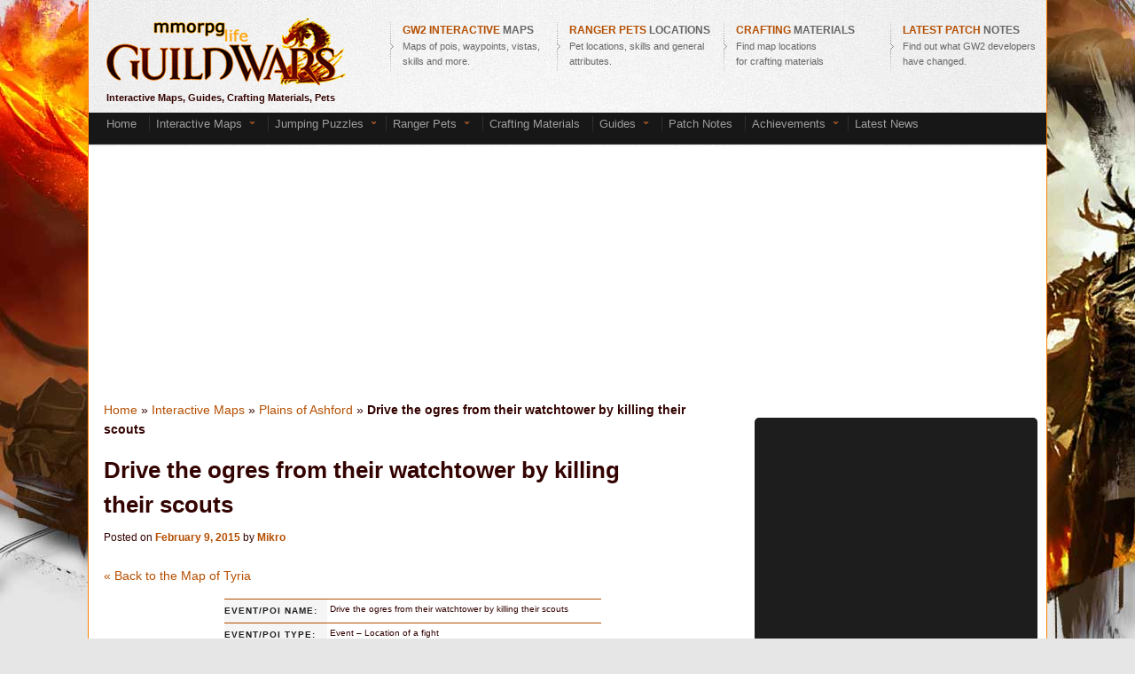

--- FILE ---
content_type: text/html; charset=UTF-8
request_url: http://gw2.mmorpg-life.com/drive-the-ogres-from-their-watchtower-by-killing-their-scouts/7066/
body_size: 19548
content:
<!DOCTYPE html>
<!--[if IE 6]><html id="ie6" lang="en-US">
<![endif]-->
<!--[if IE 7]><html id="ie7" lang="en-US">
<![endif]-->
<!--[if IE 8]><html id="ie8" lang="en-US">
<![endif]-->
<!--[if !(IE 6) | !(IE 7) | !(IE 8)  ]><!--><html lang="en-US">
<!--<![endif]--><head><meta charset="UTF-8" /><meta name="viewport" content="width=device-width" /><link rel="profile" href="http://gmpg.org/xfn/11" /><link rel="pingback" href="http://gw2.mmorpg-life.com/xmlrpc.php" /><!--[if lt IE 9]> <script src="http://gw2.mmorpg-life.com/wp-content/themes/twentyeleven/js/html5.js" type="text/javascript"></script> <![endif]--><meta name='robots' content='index, follow, max-image-preview:large, max-snippet:-1, max-video-preview:-1' /><title>Drive the ogres from their watchtower by killing their scouts - Guild Wars 2 Life</title><meta name="description" content="Detailed explanation with images for Drive the ogres from their watchtower by killing their scouts - Event - Location of a fight in Plains of Ashford" /><link rel="canonical" href="http://gw2.mmorpg-life.com/drive-the-ogres-from-their-watchtower-by-killing-their-scouts/7066/" /><meta property="og:locale" content="en_US" /><meta property="og:type" content="article" /><meta property="og:title" content="Drive the ogres from their watchtower by killing their scouts - Guild Wars 2 Life" /><meta property="og:description" content="Detailed explanation with images for Drive the ogres from their watchtower by killing their scouts - Event - Location of a fight in Plains of Ashford" /><meta property="og:url" content="http://gw2.mmorpg-life.com/drive-the-ogres-from-their-watchtower-by-killing-their-scouts/7066/" /><meta property="og:site_name" content="Guild Wars 2 Life" /><meta property="article:published_time" content="2015-02-09T13:49:50+00:00" /><meta property="og:image" content="http://gw2.mmorpg-life.com/img/logo.png" /><meta name="author" content="Mikro" /><meta name="twitter:label1" content="Written by" /><meta name="twitter:data1" content="Mikro" /><meta name="twitter:label2" content="Est. reading time" /><meta name="twitter:data2" content="3 minutes" /> <script type="application/ld+json" class="yoast-schema-graph">{"@context":"https://schema.org","@graph":[{"@type":"Article","@id":"http://gw2.mmorpg-life.com/drive-the-ogres-from-their-watchtower-by-killing-their-scouts/7066/#article","isPartOf":{"@id":"http://gw2.mmorpg-life.com/drive-the-ogres-from-their-watchtower-by-killing-their-scouts/7066/"},"author":{"name":"Mikro","@id":"http://gw2.mmorpg-life.com/#/schema/person/f8e7d2c4508aeaa13962859a90ddff97"},"headline":"Drive the ogres from their watchtower by killing their scouts","datePublished":"2015-02-09T13:49:50+00:00","mainEntityOfPage":{"@id":"http://gw2.mmorpg-life.com/drive-the-ogres-from-their-watchtower-by-killing-their-scouts/7066/"},"wordCount":684,"commentCount":0,"keywords":["Ascalon","Event - Location of a fight","explore","guide","map","Plains of Ashford","screenshot"],"articleSection":["Interactive Maps","Plains of Ashford"],"inLanguage":"en-US","potentialAction":[{"@type":"CommentAction","name":"Comment","target":["http://gw2.mmorpg-life.com/drive-the-ogres-from-their-watchtower-by-killing-their-scouts/7066/#respond"]}]},{"@type":"WebPage","@id":"http://gw2.mmorpg-life.com/drive-the-ogres-from-their-watchtower-by-killing-their-scouts/7066/","url":"http://gw2.mmorpg-life.com/drive-the-ogres-from-their-watchtower-by-killing-their-scouts/7066/","name":"Drive the ogres from their watchtower by killing their scouts - Guild Wars 2 Life","isPartOf":{"@id":"http://gw2.mmorpg-life.com/#website"},"datePublished":"2015-02-09T13:49:50+00:00","author":{"@id":"http://gw2.mmorpg-life.com/#/schema/person/f8e7d2c4508aeaa13962859a90ddff97"},"description":"Detailed explanation with images for Drive the ogres from their watchtower by killing their scouts - Event - Location of a fight in Plains of Ashford","breadcrumb":{"@id":"http://gw2.mmorpg-life.com/drive-the-ogres-from-their-watchtower-by-killing-their-scouts/7066/#breadcrumb"},"inLanguage":"en-US","potentialAction":[{"@type":"ReadAction","target":["http://gw2.mmorpg-life.com/drive-the-ogres-from-their-watchtower-by-killing-their-scouts/7066/"]}]},{"@type":"BreadcrumbList","@id":"http://gw2.mmorpg-life.com/drive-the-ogres-from-their-watchtower-by-killing-their-scouts/7066/#breadcrumb","itemListElement":[{"@type":"ListItem","position":1,"name":"Home","item":"http://gw2.mmorpg-life.com/"},{"@type":"ListItem","position":2,"name":"Interactive Maps","item":"http://gw2.mmorpg-life.com/interactive-maps/"},{"@type":"ListItem","position":3,"name":"Plains of Ashford","item":"http://gw2.mmorpg-life.com/interactive-maps/plains-of-ashford-map/"},{"@type":"ListItem","position":4,"name":"Drive the ogres from their watchtower by killing their scouts"}]},{"@type":"WebSite","@id":"http://gw2.mmorpg-life.com/#website","url":"http://gw2.mmorpg-life.com/","name":"Guild Wars 2 Life","description":"Guild Wars 2 Fansite - Living in Tyria","potentialAction":[{"@type":"SearchAction","target":{"@type":"EntryPoint","urlTemplate":"http://gw2.mmorpg-life.com/?s={search_term_string}"},"query-input":{"@type":"PropertyValueSpecification","valueRequired":true,"valueName":"search_term_string"}}],"inLanguage":"en-US"},{"@type":"Person","@id":"http://gw2.mmorpg-life.com/#/schema/person/f8e7d2c4508aeaa13962859a90ddff97","name":"Mikro","image":{"@type":"ImageObject","inLanguage":"en-US","@id":"http://gw2.mmorpg-life.com/#/schema/person/image/","url":"https://secure.gravatar.com/avatar/6e9fa03bd1ee7f1c7725dfb06f8c0a3fcc86bc21968a274c687a6bf34f99fa3b?s=96&d=monsterid&r=g","contentUrl":"https://secure.gravatar.com/avatar/6e9fa03bd1ee7f1c7725dfb06f8c0a3fcc86bc21968a274c687a6bf34f99fa3b?s=96&d=monsterid&r=g","caption":"Mikro"},"url":"http://gw2.mmorpg-life.com/author/admin/"}]}</script> <link rel="alternate" type="application/rss+xml" title="Guild Wars 2 Life &raquo; Feed" href="http://gw2.mmorpg-life.com/feed/" /><link rel="alternate" type="application/rss+xml" title="Guild Wars 2 Life &raquo; Comments Feed" href="http://gw2.mmorpg-life.com/comments/feed/" /><link rel="alternate" title="oEmbed (JSON)" type="application/json+oembed" href="http://gw2.mmorpg-life.com/wp-json/oembed/1.0/embed?url=http%3A%2F%2Fgw2.mmorpg-life.com%2Fdrive-the-ogres-from-their-watchtower-by-killing-their-scouts%2F7066%2F" /><link rel="alternate" title="oEmbed (XML)" type="text/xml+oembed" href="http://gw2.mmorpg-life.com/wp-json/oembed/1.0/embed?url=http%3A%2F%2Fgw2.mmorpg-life.com%2Fdrive-the-ogres-from-their-watchtower-by-killing-their-scouts%2F7066%2F&#038;format=xml" /><link data-optimized="2" rel="stylesheet" href="http://gw2.mmorpg-life.com/wp-content/litespeed/css/46cd05e14f6f67c52af995a3a9c4c8ae.css?ver=2cadb" /> <script type="text/javascript" src="http://gw2.mmorpg-life.com/wp-includes/js/jquery/jquery.min.js?ver=3.7.1" id="jquery-core-js"></script> <script type="text/javascript" src="http://gw2.mmorpg-life.com/wp-includes/js/jquery/jquery-migrate.min.js?ver=3.4.1" id="jquery-migrate-js"></script> <link rel="https://api.w.org/" href="http://gw2.mmorpg-life.com/wp-json/" /><link rel="alternate" title="JSON" type="application/json" href="http://gw2.mmorpg-life.com/wp-json/wp/v2/posts/7066" /><link rel='shortlink' href='http://gw2.mmorpg-life.com/?p=7066' /><style type="text/css" media="all">/*  */
@import url("http://gw2.mmorpg-life.com/wp-content/plugins/wp-table-reloaded/css/plugin.css?ver=1.9.4");
@import url("http://gw2.mmorpg-life.com/wp-content/plugins/wp-table-reloaded/css/datatables.css?ver=1.9.4");
.wp-table-reloaded-id-3 .column-2 {
width: 200px;
}


/*  */</style><script>jQuery.browser = {};
(function () {
    jQuery.browser.msie = false;
    jQuery.browser.version = 0;
    if (navigator.userAgent.match(/MSIE ([0-9]+)\./)) {
        jQuery.browser.msie = true;
        jQuery.browser.version = RegExp.$1;
    }
})();</script> <script type="text/javascript" src="http://gw2.mmorpg-life.com/js/jdmenu-all.js"></script> <script type="text/javascript">//
if (typeof jQuery == 'undefined') {
 var e = document.createElement('script');
 e.src = 'http://gw2.mmorpg-life.com/js/jquery-1.8.3.min.js';
 e.type='text/javascript';
 document.getElementsByTagName("head")[0].appendChild(e);
}
jQuery.noConflict();</script> <script type="text/javascript" src="http://gw2.mmorpg-life.com/js/jqueryui.js"></script> <script type="text/javascript">//
jQuery().ready(function() {
   jQuery('a.qi').each(function(index) {
            var target_element= jQuery(this);
            jQuery(this).mouseover(function(event) {
                qi_show_tooltip(event, target_element);
            });
            jQuery(this).mousemove(function(kmouse){
                qi_show_tooltip(kmouse, target_element);
            });
            jQuery(this).mouseleave(function() {
                qi_hide_tooltip(target_element);
            });
   });
   if(jQuery("#filter_all").length > 0){
       jQuery("#filter_all").click(function() {
            if(jQuery(this).is(":checked"))
            {
                jQuery(".filter_chkbox").each(function(index2) {
                        jQuery(this).attr('checked', false);
                });
                jQuery("#filter_rest").attr('checked', false);
                jQuery('.add_el').each(function(index) {
                    jQuery(this).show();
                  });   
            }
        });
    }
    if(jQuery("#filter_rest").length > 0){
        jQuery("#filter_rest").click(function() {
            if(jQuery(this).is(":checked")) 
            {
                jQuery(".filter_chkbox").each(function(index2) {
                        jQuery(this).attr('checked', false);
                });
                jQuery("#filter_all").attr('checked', false);
                jQuery('.add_el').each(function(index) {
                    if(jQuery(this).attr('class')=='add_el')
                    {
                        jQuery(this).show();
                    }
                    else
                    {
                        jQuery(this).hide();
                    }
                }); 
                
            }
        });
    }
    if(jQuery(".filter_chkbox").length > 0){
        jQuery(".filter_chkbox").each(function(index) {
            jQuery(this).click(function() {
                if(jQuery(this).is(":checked")) 
                {
                    var clicked_chkbox_id=jQuery(this).attr('id');
                    jQuery(".filter_chkbox").each(function(index2) {
                        if(jQuery(this).attr('id')!=clicked_chkbox_id)
                        {
                            jQuery(this).attr('checked', false);
                        }
        
                    });
                    jQuery("#filter_all").attr('checked', false);
                    jQuery("#filter_rest").attr('checked', false);
                    
                    jQuery('.add_el').each(function(index) {
                        jQuery(this).hide();
                      }); 
                      var event_type_id=jQuery(this).attr('id').replace(/[^\d\.]/g,'');
                      jQuery('.'+event_type_id+'_type').each(function(index) {
                        jQuery(this).show();
                      });   
                }
            });
        });
    }
});
function qi_show_tooltip(event, target_tooltip_div)
{
    
    my_tooltip = target_tooltip_div.find('span');
    
    var xkoordinata = event.pageX - target_tooltip_div.offset().left;
	var ykoordinata = event.pageY - target_tooltip_div.offset().top;

    xkoordinata+=20;

	
	my_tooltip.css({left:xkoordinata, top:ykoordinata});
    //my_tooltip.css({left:0, top:0});
    my_tooltip.show();
}
function qi_hide_tooltip(target_tooltip_div)
{
    my_tooltip = target_tooltip_div.find('span');
    
    my_tooltip.css({left:"-9999px"});
    my_tooltip.hide();
}
jQuery(function(){
      var dfp_iframe_id='div-gpt-ad-1341316920249-2';
      
      jQuery('#'+dfp_iframe_id).find('iframe').each(function(i,v){
        
            jQuery(this).load(function () {
                var vrednost=jQuery(this).contents().find('body').html().trim();
                console.log(vrednost);
                if(vrednost=='<!-- Promo -->')
                {
                    jQuery(v).height('1px');
                }
                else
                {
                    this.height = this.contentWindow.document.body.offsetHeight + 'px';
                    this.width = this.contentWindow.document.body.offsetWidth + 'px';
                }
            });
      });
    
});
//</script>  <script async src="https://www.googletagmanager.com/gtag/js?id=G-MYWP2YX3XX"></script> <script>window.dataLayer = window.dataLayer || [];
  function gtag(){dataLayer.push(arguments);}
  gtag('js', new Date());

  gtag('config', 'G-MYWP2YX3XX');</script> </head><body class="wp-singular post-template-default single single-post postid-7066 single-format-standard wp-embed-responsive wp-theme-twentyeleven wp-child-theme-twentyeleven-gw2-theme-child two-column right-sidebar"><div id="fb-root"></div> <script>(function(d, s, id) {
  var js, fjs = d.getElementsByTagName(s)[0];
  if (d.getElementById(id)) return;
  js = d.createElement(s); js.id = id;
  js.src = "//connect.facebook.net/en_US/all.js#xfbml=1&appId=159182697501507";
  fjs.parentNode.insertBefore(js, fjs);
}(document, 'script', 'facebook-jssdk'));</script> <div id="page" class="hfeed"><div id="header"><div id="logo"><div style="float:left;width:280px;padding-top:10px;padding-left:20px;"><a href="http://gw2.mmorpg-life.com" title="Guild Wars 2 Database"><img src="/img/logo.png" alt="Guild Wars 2 logo"/></a><span style="color: b54f02;"><b>Interactive Maps, Guides, Crafting Materials, Pets</b></span></div><div style="float:right;width:760px;height:90px; padding-left:10px;"><div style="padding-left:10px;padding-top:15px;"><table id="tabela_menija"><tr><td><img src="/img/strelica_s.png" alt="arrow" /></td><td style="width:180px;"><a href="/interactive-maps/" rel="nofollow"><span style="font-size:12px; font-weight:bold;"><span style="color:#b54f02">GW2 INTERACTIVE </span> MAPS&nbsp; </span><br />Maps of pois, waypoints, vistas, skills and more. </a></td><td><img src="/img/strelica_s.png" alt="arrow" /></td><td style="width:180px;"><a href="/ranger-pets-guide/1923/" rel="nofollow"><span style="font-size:12px; font-weight:bold;"><span style="color:#b54f02">RANGER PETS </span> LOCATIONS<br /></span>Pet locations, skills and general attributes. </a></td><td><img src="/img/strelica_s.png" alt="arrow" /></td><td style="width:180px;"> <a href="/guild-wars-2-crafting-material-locations/1826/" rel="nofollow"><span style="font-size:12px; font-weight:bold;"><span style="color:#b54f02">CRAFTING </span> MATERIALS<br /></span>Find map locations<br /> for crafting materials</a></td><td><img src="/img/strelica_s.png" alt="arrow" /></td><td style="width:180px;"><a href="/category/patch-notes-2/" rel="nofollow"><span style="font-size:12px; font-weight:bold;"><span style="color:#b54f02">LATEST PATCH </span>NOTES</span><br />Find out what GW2 developers <br />have changed. </a></td></tr></table></div></div><div class="clearfix"></div><div style="height:5px;"></div><div style="width:1073px;height:36px;background:url(/img/bg_menu.jpg);color:#aaaaaa;padding-left:7px;font-size:13px;"><div style="margin: 3px; position: relative; width: 1000px; z-index: 11000;"><ul class="jd_menu jd_menu_slate"><li><div style="float:right; padding-left:8px; margin-top:-2px;"><a href="/" title="home">Home &nbsp;</a></div></li><li><div style="float:right; padding-left:8px; background:url('/img/menu_bg_sep.png');margin-top:-2px;"><a href="/interactive-maps/">Interactive Maps</a> &nbsp;<img src="/img/strelica_menu.png" alt="arrow" /> &nbsp;</div><ul><li style="border: 1px solid #FFF200;"><a href="/tag/hearts-of-stone-interactive-map/">Hearts of Thorns Zones</a>&nbsp;<img src="/img/strelica_menu.png" alt="arrow" /> &nbsp;<ul><li><a href="/verdant-brink-map-of-pois-waypoints-vistas-hero-challenges-and-more/141524/">Verdant Brink</a></li><li><a href="/auric-basin-map-of-pois-waypoints-vistas-hero-challenges-and-more/141785/">Auric Basin</a></li><li><a href="/tangled-depths-map-of-pois-waypoints-vistas-hero-challenges-and-more/141953/">Tangled Depths</a></li><li><a href="/dragons-stand-map-of-pois-waypoints-vistas-hero-challenges-and-more/142113/">Dragon's Stand</a></li></ul></li><li><a href="/blazeridge-steppes-map-of-pois-waypoints-vistas-skills-and-more/17986/">Blazeridge Steppes</a></li><li><a href="/bloodtide-coast-map-of-pois-waypoints-vistas-skills-and-more/20570/">Bloodtide Coast</a></li><li><a href="/brisban-wildlands-map-of-pois-waypoints-vistas-skills-and-more/3601/">Brisban Wildlands</a></li><li><a href="/caledon-forest-map-of-pois-waypoints-vistas-skills-and-more/3599/">Caledon Forest</a></li><li><a href="/cursed-shore-map-of-pois-waypoints-vistas-skills-and-more/36184/" title="Cursed Shore map">Cursed Shore</a></li><li><a href="/diessa-plateau-map-of-pois-waypoints-vistas-skills-and-more/12543/" title="Diessa Plateau map">Diessa Plateau</a></li><li><a href="/divinitys-reach-map-of-pois-waypoints-vistas-skills-and-more/32246/">Divinity's Reach</a></li><li><a href="/dredgehaunt-cliffs-map-of-pois-waypoints-vistas-skills-and-more/18177/">Dredgehaunt Cliffs</a></li><li><a href="/dry-top-map-of-pois-waypoints-vistas-skills-and-more/139218/">Dry Top</a></li><li><a href="/fields-of-ruin-map-of-pois-waypoints-vistas-skills-and-more/16474/">Fields of Ruin</a></li><li><a href="/fireheart-rise-map-of-pois-waypoints-vistas-skills-and-more/27234/">Fireheart Rise</a></li><li><a href="/frostgorge-sound-map-of-pois-waypoints-vistas-skills-and-more/30456/">Frostgorge Sound</a></li><li><a href="/gendarran-fields-map-of-pois-waypoints-vistas-skills-and-more/3597/">Gendarran Fields</a></li><li><a href="/harathi-hinterlands-map-of-pois-waypoints-vistas-skills-and-more/16674/">Harathi Hinterlands</a></li><li><a href="/iron-marches-map-of-pois-waypoints-vistas-skills-and-more/24379/">Iron Marches</a></li><li><a href="/kessex-hills-map-of-pois-waypoints-vistas-skills-and-more/3598/">Kessex Hills</a></li><li><a href="/lions-arch-map-of-pois-waypoints-vistas-skills-and-more/6136/">Lion's Arch</a></li><li><a href="/lornars-pass-map-of-pois-waypoints-vistas-skills-and-more/11058/" title="Lornar's Pass map">Lornar's Pass</a></li><li><a href="/malchors-leap-map-of-pois-waypoints-vistas-skills-and-more/34196/" title="Malchor's leap map">Malchor's Leap</a></li><li><a href="/metrica-province-map-of-pois-waypoints-vistas-skills-and-more/4575/">Metrica Province</a></li><li><a href="/mount-maelstrom-map-of-pois-waypoints-vistas-skills-and-more/30338/">Mount Maelstrom</a></li><li><a href="/plains-of-ashford-map-of-pois-waypoints-vistas-skills-and-more/8175/">Plains of Ashford</a></li><li><a href="/queensdale-map-of-pois-waypoints-vistas-skills-and-more/12547/">Queensdale</a></li><li><a href="/rata-sum-map-of-pois-waypoints-vistas-skills-and-more/16547/">Rata Sum</a></li><li><a href="/snowden-drifts-map-of-pois-waypoints-vistas-skills-and-more/6139/">Snowden Drifts</a></li><li><a href="/southsun-cove-map-of-pois-waypoints-vistas-skills-and-more/59025/">Southsun Cove</a></li><li><a href="/sparkfly-fen-map-of-pois-waypoints-vistas-skills-and-more/20571/">Sparkfly Fen</a></li><li><a href="/straits-of-devastation-map-of-pois-waypoints-vistas-skills-and-more/32263/">Straits of Devastation</a></li><li><a href="/the-silverwastes-map-of-pois-waypoints-vistas-skills-and-more/141477/">The Silverwastes</a></li><li><a href="/timberline-falls-map-of-pois-waypoints-vistas-skills-and-more/25767/">Timberline Falls</a></li><li><a href="/wayfarer-foothills-map-of-pois-waypoints-vistas-skills-and-more/3600/">Wayfarer Foothills</a></li></ul></li><li><div style="float:right; padding-left:8px; background:url('/img/menu_bg_sep.png');margin-top:-2px;"><a href="/jumping-puzzles/" title="jumping puzzles guild wars 2" rel="nofollow">Jumping Puzzles</a> &nbsp;<img src="/img/strelica_menu.png" alt="arrow" />&nbsp;</div><ul><li><a href="/jumping-puzzles/">All Jumping Puzzles</a></li><li><a href="/jumping-puzzles/blazeridge-steppes/" title="jumping puzzles in blazeridge steppes">Blazeridge Steppes Jumping Puzzles</a></li><li><a href="/jumping-puzzles/bloodtide-coast/" title="jumping puzzles in Bloodtide Coast">Bloodtide Coast Jumping Puzzles</a></li><li><a href="/jumping-puzzles/caledon-forest/" title="jumping puzzles in Caledon Forest">Caledon Forest Jumping Puzzles</a></li><li><a href="/jumping-puzzles/cursed-shore/" title="jumping puzzles in Cursed Shore">Cursed Shore Jumping Puzzles</a></li><li><a href="/jumping-puzzles/diessa-plateau/" title="jumping puzzles in Diessa Plateau">Diessa Plateau Jumping Puzzles</a></li><li><a href="/jumping-puzzles/dredgehaunt-cliffs/" title="jumping puzzles in Dredgehaunt Cliffs">Dredgehaunt Cliffs Jumping Puzzles</a></li><li><a href="/jumping-puzzles/fields-of-ruin/" title="jumping puzzles in fields of ruin">Fields of Ruin Jumping Puzzles</a></li><li><a href="/jumping-puzzles/fireheart-rise/" title="jumping puzzles in Fireheart Rise">Fireheart Rise Jumping Puzzles</a></li><li><a href="/jumping-puzzles/frostgorge-sound/" title="jumping puzzles in Frostgorge Sound">Frostgorge Sound Jumping Puzzles</a></li><li><a href="/jumping-puzzles/gendarran-fields/" title="jumping puzzles in Gendarran Fields">Gendarran Fields Jumping puzzles</a></li><li><a href="/jumping-puzzles/harathi-hinterlands/" title="jumping puzzles in Harathi Hinterlands">Harathi Hinterlands Jumping puzzles</a></li><li><a href="/jumping-puzzles/iron-marches/" title="jumping puzzles in Iron Marche">Iron Marche Jumping Puzzles</a></li><li><a href="/jumping-puzzles/kessex-hills/" title="jumping puzzles in Kessex Hills">Kessex Hills Jumping Puzzles</a></li><li><a href="/jumping-puzzles/lions-arch/" title="Lion's Arch Jumping Puzzles gw2">Lion's Arch Jumping Puzzles</a></li><li><a href="/jumping-puzzles/lornars-pass/" title="Lornar's Pass Jumping Puzzles gw2">Lornar's Pass Jumping Puzzles</a></li><li><a href="/jumping-puzzles/malchors-leap/" title="Malchor's Leap Jumping Puzzles">Malchor's Leap Jumping Puzzles</a></li><li><a href="/jumping-puzzles/metrica-province/" title="Metrica Province Jumping Puzzles gw2">Metrica Province Jumping Puzzles</a></li><li><a href="/jumping-puzzles/mount-maelstrom/" title="jumping puzzles in Mount Maelstrom">Mount Maelstrom Jumping Puzzles</a></li><li><a href="/jumping-puzzles/plains-of-ashford/" title="jumping puzzles in Plains of Ashford">Plains of Ashford Jumping Puzzles</a></li><li><a href="/jumping-puzzles/queensdale/" title="jumping puzzles in Queensdale">Queensdale Jumping Puzzles</a></li><li><a href="/jumping-puzzles/snowden-drifts/" title="jumping puzzles in Snowden Drifts">Snowden Drifts Jumping Puzzles</a></li><li><a href="/jumping-puzzles/sparkfly-fen/" title="jumping puzzles in Sparkfly Fen">Sparkfly Fen Jumping Puzzles</a></li><li><a href="/jumping-puzzles/straits-of-devastation/" title="jumping puzzles in Straits of Devastation">Strait of Devastation Jumping Puzzles</a></li><li><a href="/jumping-puzzles/southsun-cove/" title="jumping puzzles in Southsun Cove">Southsun Cove Jumping Puzzles</a></li><li><a href="/jumping-puzzles/timberline-falls/" title="jumping puzzles in Timberline Falls">Timberline Falls Jumping Puzzles</a></li><li><a href="/jumping-puzzles/wayfarer-foothills/" title="jumping puzzles in Wayfarer Foothills">Wayfarer Foothills Jumping Puzzles</a></li><li><a href="/jumping-puzzles/eternal-battlegrounds/" title="jumping puzzles in Eternal Battlegrounds">WvW Eternal Battlegrounds Jumping Puzzles</a></li></ul></li><li><div style="float:right; padding-left:8px; background:url('/img/menu_bg_sep.png');margin-top:-2px;"><a href="/ranger-pets-guide/1923/" rel="nofollow">Ranger Pets</a> &nbsp;<img src="/img/strelica_menu.png" alt="arrow" /> &nbsp;</div><ul><li><a href="/ranger-pets-guide/1923/">Ranger Pets Guide with locations</a></li><li><a href="/ranger-pets/amphibious-pets/">Amphibious Ranger Pets</a></li><li><a href="/ranger-pets/aquatic-pets/">Aquatic Ranger Pets</a></li><li><a href="/ranger-pets/terrestrial-pets/">Terrestrial Ranger Pets</a></li><li><a href="/ranger-starting-pets/3120/">Starting Ranger Pets</a></li></ul></li><li><div style="float:right; padding-left:8px; background:url('/img/menu_bg_sep.png');margin-top:-2px;"><a href="/guild-wars-2-crafting-material-locations/1826/">Crafting Materials</a> &nbsp;</div></li><li><div style="float:right; padding-left:8px; background:url('/img/menu_bg_sep.png');margin-top:-2px;"><a href="/guides/">Guides </a> &nbsp;<img src="/img/strelica_menu.png" alt="arrow" /> &nbsp;</div><ul><li><a href="/guides/" rel="nofollow" title="Gw2 guides">All Guides</a></li><li>Beginner's Guides &raquo;<ul><li><a href="/guild-wars-2-list-of-emotes/153/" title="GW2 List of Emotes" rel="nofollow">List of Emotes </a></li><li><a href="/guild-wars-2-tips-tricks/189/" title="Guild wars 2 Tips & Tricks" rel="nofollow">Tips & Tricks </a></li></ul></li><li>Leveling Guides &raquo;<ul><li><a href="/guild-wars-2-map-with-level-range/337/" title="Guild Wars 2 Map with Level Range">Map with Level Range</a></li><li><a href="/guild-wars-2-leveling-tips/241/" title="Guild Wars 2 Leveling Tips" >GW2 Leveling Tips</a></li></ul></li><li>Legendary Guides &raquo;<ul><li><a href="/how-to-craft-legendary-greatsword-sunrise/43483/" title="GW2 legendary greatsword Sunrise">How to craft legendary greatsword Sunrise</a></li><li><a href="/how-to-craft-legendary-greatsword-twilight/43491/" title="Guild Wars 2 legendary greatsword Twilight" >How to craft legendary greatsword Twilight</a></li><li><a href="/how-to-make-triforge-pendant-via-mystic-forge/43743/" title="Guild wars 2 Triforge" >How to make Triforge</a></li></ul></li><li>World vs. World Guides &raquo;<ul><li><a href="/guild-wars-2-world-vs-world-guide/570/" title="Guild Wars 2 World vs. World Guide" >World vs. World Guide </a></li><li><a href="/guild-wars-2-siege-weapons/606/" title="Guild Wars 2 Siege Weapons Guide">Siege Weapons Guide</a></li></ul></li><li>Dungeon Guides &raquo;<ul><li><a href="/arah-guide-story-mode/58842/" title="Gw2 Arah Dungeon Guide Story Mode">Arah Guide Story Mode</a></li><li><a href="/ascalonian-catacombs-guide-story-mode/43732/" title="Gw2 Ascalonian Catacombs Guide Story Mode">Ascalonian Catacombs Guide Story Mode</a></li><li><a href="/caudecuss-manor-guide-story-mode/46039/" title="Gw2 Caudecus’s Manor Guide Story Mode">Caudecus's Manor Guide Story Mode</a></li></ul></li><li><a href="/gw2-fractals-of-the-mists-entrance-guide/59169/" title="Guild Wars 2 Crafting System">Fractals of the Mists Dungeon Guides </a></li><li><a href="/guild-wars-2-guides-crafting-system/223/" title="Guild Wars 2 Crafting System">Crafting System </a></li><li><a href="/guild-wars-2-mini-pets/727/" title="GW2 Mini Pets">Mini Pets Collection</a></li></ul></li><li><div style="float:right; padding-left:8px; background:url('/img/menu_bg_sep.png');margin-top:-2px;"><a href="/patch-notes-2/" rel="nofollow">Patch Notes &nbsp;</a></div></li><li><div style="float:right; padding-left:8px; background:url('/img/menu_bg_sep.png');margin-top:-2px;"><a href="#" rel="nofollow">Achievements</a> &nbsp;<img src="/img/strelica_menu.png" alt="arrow" />&nbsp;</div><ul><li><a href="/guild-wars-2-activities-achievements/58307/">Activities achievements</a></li><li><a href="/gw2-bazaar-of-the-four-winds-achievements/129951/">Bazaar of the Four Winds</a></li><li><a href="/guild-wars-2-bosses-achievements/58310/">Bosses achievements</a></li><li><a href="/guild-wars-2-community-achievements/719/">Community achievements</a></li><li><a href="/guild-wars-2-daily-achievements/1471/">Daily achievements</a></li><li><a href="/guild-wars-2-daily-pvp-achievements/58922/">Daily PvP Achievements</a></li><li><a href="/gw2-dragon-bash-achievements/129544/">Dragon Bash Achievements</a></li><li><a href="/guild-wars-2-explorer-achievements/1638/">Explorer achievements</a></li><li><a href="/guild-wars-2-fashion-achievements/1341/">Fashion achievements</a></li><li><a href="/guild-wars-2-hall-of-monuments-achievements/1465/">Hall of Monuments achievements</a></li><li><a href="/guild-wars-2-hero-achievements/1350/">Hero achievements</a></li><li><a href="/guild-wars-2-jumping-puzzle-achievements/54610/">Jumping Puzzle achievements</a></li><li><a href="/guild-wars-2-living-story-achievements/61121/">Living Story achievements</a></li><li><a href="/guild-wars-2-monthly-achievements/1594/">Monthly achievements</a></li><li><a href="/guild-wars-2-monthly-pvp-achievements/58932/">Monthly PvP achievements</a></li><li><a href="/guild-wars-2-pvp-conqueror-achievements/1385/">PvP Conqueror achievements</a></li><li><a href="/gw2-secret-of-southsun-achievements/121453/">Secret of Southsun Achievements</a></li><li><a href="/gw2-sky-pirates-achievements/129728/">Sky Pirates Achievements</a></li><li><a href="/guild-wars-2-slayer-achievements/1391/">Slayer achievements</a></li><li><a href="/guild-wars-2-special-event-achievements/58313/">Special Event achievements</a></li><li><a href="/guild-wars-2-super-adventure-box-achievements/100112/">Super Adventure Box</a></li><li><a href="/gw2-super-adventure-box-back-to-school-achievements/135948/">Super Adventure Box: Back to School</a></li><li><a href="/gw2-support-ellen-kiel-achievements/135339/">Support Ellen Kiel Achievements</a></li><li><a href="/gw2-support-evon-gnashblade-achievements/135330/">Support Evon Gnashblade Achievements</a></li><li><a href="/guild-wars-2-tradesman-achievements/1419/">Tradesman achievements</a></li><li><a href="/guild-wars-2-weapon-master-achievements/1445/">Weapon Master achievements</a></li><li><a href="/guild-wars-2-world-vs-world-achievements/58317/">World vs World achievements</a></li></ul></li><li><div style="float:right; padding-left:8px; background:url('/img/menu_bg_sep.png');margin-top:-2px;"><a href="http://gw2.mmorpg-life.com/category/news/">Latest News  &nbsp;</a></div></li></ul></div></div></div><div style="margin: 10px auto; width: 970px; height:250px;"><div class="vm-placement" data-id="58d535ba46e0fb000184070a"></div></div></div><div id="main"><div id="primary"><div id="content" role="main"><p id="breadcrumbs"><span><span><a href="http://gw2.mmorpg-life.com/">Home</a></span> &raquo; <span><a href="http://gw2.mmorpg-life.com/interactive-maps/">Interactive Maps</a></span> &raquo; <span><a href="http://gw2.mmorpg-life.com/interactive-maps/plains-of-ashford-map/">Plains of Ashford</a></span> &raquo; <span class="breadcrumb_last" aria-current="page"><strong>Drive the ogres from their watchtower by killing their scouts</strong></span></span></p><article id="post-7066" class="post-7066 post type-post status-publish format-standard hentry category-interactive-maps category-plains-of-ashford-map tag-ascalon tag-event-location-of-a-fight tag-explore tag-guide tag-map tag-plains-of-ashford tag-screenshot"><header class="entry-header"><h1 class="entry-title">Drive the ogres from their watchtower by killing their scouts</h1><div class="entry-meta">
<span class="sep">Posted on </span><a href="http://gw2.mmorpg-life.com/drive-the-ogres-from-their-watchtower-by-killing-their-scouts/7066/" title="1:49 pm" rel="bookmark"><time class="entry-date" datetime="2015-02-09T13:49:50+00:00">February 9, 2015</time></a><span class="by-author"> <span class="sep"> by </span> <span class="author vcard"><a class="url fn n" href="http://gw2.mmorpg-life.com/author/admin/" title="View all posts by Mikro" rel="author">Mikro</a></span></span></div></header><div class="entry-content"><div id="vminread"></div><p></p><div class="map_with_pois" ><div class="quest_path_info"><a href="http://gw2.mmorpg-life.com/interactive-maps/">&laquo; Back to the Map of Tyria</a></div><div id="poi_details"><table><tr><th>Event/POI Name:</th><td>Drive the ogres from their watchtower by killing their scouts</td></tr><tr><th>Event/POI Type:</th><td>Event &#8211; Location of a fight</td></tr><tr><th>Event/POI Zone:</th><td>Plains of Ashford</td></tr><tr><td>Image Walkthrough:</td><td><div style="display:inline; position: relative;" ><a target="_blank" href="/img/map_pois//2318/PlainsofAshfordpoiDrivetheogresfromtheirwatchtowerbykillingtheirscouts.imageGw2120120822024106629.jpg" class="qi" ><img decoding="async" src="/img/map_pois//tn/PlainsofAshfordpoiDrivetheogresfromtheirwatchtowerbykillingtheirscouts.imageGw2120120822024106629_t.jpg"   alt="poi_image2318 thumbnail"  /> <span style="display: none; position: absolute;  background-color: black; z-index: 1000;"><img decoding="async" src="/img/map_pois//mid/PlainsofAshfordpoiDrivetheogresfromtheirwatchtowerbykillingtheirscouts.imageGw2120120822024106629_m.jpg"   alt="poi_image2318 middle size"  /> <br /><b>Click on the thumbnail to see the original image</b>.</span></a></div><div style="display:inline; position: relative;" ><a target="_blank" href="/img/map_pois//2319/PlainsofAshfordpoiDrivetheogresfromtheirwatchtowerbykillingtheirscouts.imageGw2120120822024125455.jpg" class="qi" ><img decoding="async" src="/img/map_pois//tn/PlainsofAshfordpoiDrivetheogresfromtheirwatchtowerbykillingtheirscouts.imageGw2120120822024125455_t.jpg"   alt="poi_image2319 thumbnail"  /> <span style="display: none; position: absolute;  background-color: black; z-index: 1000;"><img decoding="async" src="/img/map_pois//mid/PlainsofAshfordpoiDrivetheogresfromtheirwatchtowerbykillingtheirscouts.imageGw2120120822024125455_m.jpg"   alt="poi_image2319 middle size"  /> <br /><b>Click on the thumbnail to see the original image</b>.</span></a></div></td></tr></table></div><div id="filtercontainer" style="position: relative; width: 750px; margin: 0 auto;"><form id="filter_pois">
Show All:<input type="checkbox" id="filter_all" checked="checked" /><img decoding="async" src="/img/complete_heart_icon.png" alt="Renown Heart icon" />:<input type="checkbox" id="0event" class="filter_chkbox" /><img decoding="async" src="/img/skill_point_icon.png" alt="Skill Point icon" />:<input type="checkbox" id="1event" class="filter_chkbox" /><img decoding="async" src="/img/poi_icon.png" alt="Point of Interest icon" />:<input type="checkbox" id="2event" class="filter_chkbox" /><img decoding="async" src="/img/waypoint_icon.png" alt="Waypoint icon" />:<input type="checkbox" id="3event" class="filter_chkbox" /><img decoding="async" src="/img/vista_icon.png" alt="Vista icon" />:<input type="checkbox" id="4event" class="filter_chkbox" />Events:<input type="checkbox" id="filter_rest" /><br /></form></div><div id="imagecontainer" style="position: relative; width: 750px; margin: 0 auto;"><img decoding="async" src="/img/maps/plains_of_ashford.jpg" style="z-index:1; max-width: 100%;" id="zonemapimage" alt="map of Plains of Ashford" title="Plains of Ashford interactive map" /></p><div class="add_el 3_type" style="position: absolute; top: 108px;left: 37px;"><a href="http://gw2.mmorpg-life.com/smokestead-waypoint/6993/" title="Smokestead Waypoint"><img decoding="async" src="/img/waypoint_icon.png" /></a></div><div class="add_el" style="position: absolute; top: 17px;left: 20px;"><a href="http://gw2.mmorpg-life.com/recover-cannonballs-from-the-skritt/6994/" title="Recover cannonballs from the skritt."><img decoding="async" src="/img/event_collect_icon.png" /></a></div><div class="add_el 2_type" style="position: absolute; top: 9px;left: 10px;"><a href="http://gw2.mmorpg-life.com/mocks-niche/6995/" title="Mock's Niche"><img decoding="async" src="/img/poi_icon.png" /></a></div><div class="add_el 1_type" style="position: absolute; top: 23px;left: 31px;"><a href="http://gw2.mmorpg-life.com/centurion-titus-gearclaw/6996/" title="Centurion Titus Gearclaw"><img decoding="async" src="/img/skill_point_icon.png" /></a></div><div class="add_el 3_type" style="position: absolute; top: 39px;left: 42px;"><a href="http://gw2.mmorpg-life.com/greysteel-armory-waypoint/6997/" title="Greysteel Armory Waypoint"><img decoding="async" src="/img/waypoint_icon.png" /></a></div><div class="add_el" style="position: absolute; top: 104px;left: 109px;"><a href="http://gw2.mmorpg-life.com/protect-the-weapon-parts-from-the-flame-legion/6998/" title="Protect the weapon parts from the Flame Legion ."><img decoding="async" src="/img/event_cog_icon.png" /></a></div><div class="add_el 2_type" style="position: absolute; top: 93px;left: 107px;"><a href="http://gw2.mmorpg-life.com/the-wrecking-yard/6999/" title="The Wrecking Yard"><img decoding="async" src="/img/poi_icon.png" /></a></div><div class="add_el 4_type" style="position: absolute; top: 47px;left: 167px;"><a href="http://gw2.mmorpg-life.com/vista-57/7000/" title="Vista"><img decoding="async" src="/img/vista_icon.png" /></a></div><div class="add_el 3_type" style="position: absolute; top: 108px;left: 167px;"><a href="http://gw2.mmorpg-life.com/feritas-waypoint/7001/" title="Feritas Waypoint"><img decoding="async" src="/img/waypoint_icon.png" /></a></div><div class="add_el" style="position: absolute; top: 57px;left: 113px;"><a href="http://gw2.mmorpg-life.com/destroy-the-newly-emerged-flame-legion-camp/7002/" title="Destroy the newly emerged Flame Legion Camp."><img decoding="async" src="/img/event_cog_icon.png" /></a></div><div class="add_el" style="position: absolute; top: 20px;left: 159px;"><a href="http://gw2.mmorpg-life.com/kill-the-rock-drake-broodmother/7003/" title="Kill the rock drake broodmother."><img decoding="async" src="/img/event_boss_icon.png" /></a></div><div class="add_el" style="position: absolute; top: 19px;left: 196px;"><a href="http://gw2.mmorpg-life.com/group-event-defeat-the-flame-legion-shaman/7004/" title="[Group Event] Defeat the Flame Legion Shaman."><img decoding="async" src="/img/event_boss_icon.png" /></a></div><div class="add_el 2_type" style="position: absolute; top: 181px;left: 52px;"><a href="http://gw2.mmorpg-life.com/three-legions-court/7005/" title="Three Legions Court"><img decoding="async" src="/img/poi_icon.png" /></a></div><div class="add_el" style="position: absolute; top: 174px;left: 112px;"><a href="http://gw2.mmorpg-life.com/break-the-morale-of-the-attacking-harpies-and-defend-the-mortars/7006/" title="Break the morale of the attacking harpies and defend the mortars ."><img decoding="async" src="/img/event_cog_icon.png" /></a></div><div class="add_el" style="position: absolute; top: 141px;left: 151px;"><a href="http://gw2.mmorpg-life.com/stay-near-the-crush-cubs-and-keep-the-ghosts-away/7007/" title="Stay near the Crush cubs and keep the ghosts away ."><img decoding="async" src="/img/event_shield_icon.png" /></a></div><div class="add_el" style="position: absolute; top: 170px;left: 143px;"><a href="http://gw2.mmorpg-life.com/kill-earth-elementals-and-gather-lodestones-for-tatsu-farkill/7008/" title="Kill earth elementals and gather lodestones for Tatsu Farkill ."><img decoding="async" src="/img/event_collect_icon.png" /></a></div><div class="add_el 3_type" style="position: absolute; top: 172px;left: 226px;"><a href="http://gw2.mmorpg-life.com/temperus-point-waypoint/7009/" title="Temperus Point Waypoint"><img decoding="async" src="/img/waypoint_icon.png" /></a></div><div class="add_el 2_type" style="position: absolute; top: 216px;left: 200px;"><a href="http://gw2.mmorpg-life.com/exterminatus-hq/7010/" title="Exterminatus HQ"><img decoding="async" src="/img/poi_icon.png" /></a></div><div class="add_el 3_type" style="position: absolute; top: 284px;left: 102px;"><a href="http://gw2.mmorpg-life.com/guardpoint-decimus-waypoint/7011/" title="Guardpoint Decimus Waypoint"><img decoding="async" src="/img/waypoint_icon.png" /></a></div><div class="add_el 2_type" style="position: absolute; top: 246px;left: 94px;"><a href="http://gw2.mmorpg-life.com/sharptail-encampment/7012/" title="Sharptail Encampment"><img decoding="async" src="/img/poi_icon.png" /></a></div><div class="add_el 4_type" style="position: absolute; top: 234px;left: 112px;"><a href="http://gw2.mmorpg-life.com/vista-58/7013/" title="Vista"><img decoding="async" src="/img/vista_icon.png" /></a></div><div class="add_el" style="position: absolute; top: 284px;left: 91px;"><a href="http://gw2.mmorpg-life.com/defend-the-ash-legions-camp/7014/" title="Defend the Ash Legion's Camp."><img decoding="async" src="/img/event_cog_icon.png" /></a></div><div class="add_el" style="position: absolute; top: 266px;left: 184px;"><a href="http://gw2.mmorpg-life.com/find-the-missing-scout-and-escort-her-back-to-sharptail/7015/" title="Find the missing scout and escort her back to Sharptail ."><img decoding="async" src="/img/event_shield_icon.png" /></a></div><div class="add_el" style="position: absolute; top: 233px;left: 91px;"><a href="http://gw2.mmorpg-life.com/escort-vhes-hauntslayer-and-her-warband/7016/" title="Escort Vhes Hauntslayer and her warband ."><img decoding="async" src="/img/event_shield_icon.png" /></a></div><div class="add_el 4_type" style="position: absolute; top: 152px;left: 269px;"><a href="http://gw2.mmorpg-life.com/vista-59/7017/" title="Vista"><img decoding="async" src="/img/vista_icon.png" /></a></div><div class="add_el 2_type" style="position: absolute; top: 75px;left: 225px;"><a href="http://gw2.mmorpg-life.com/calhaans-haunt/7018/" title="Calhaan's Haunt"><img decoding="async" src="/img/poi_icon.png" /></a></div><div class="add_el 3_type" style="position: absolute; top: 37px;left: 303px;"><a href="http://gw2.mmorpg-life.com/martyrs-waypoint/7019/" title="Martyr's Waypoint"><img decoding="async" src="/img/waypoint_icon.png" /></a></div><div class="add_el 2_type" style="position: absolute; top: 200px;left: 263px;"><a href="http://gw2.mmorpg-life.com/victory-genotaph/7020/" title="Victory Genotaph"><img decoding="async" src="/img/poi_icon.png" /></a></div><div class="add_el 2_type" style="position: absolute; top: 163px;left: 192px;"><a href="http://gw2.mmorpg-life.com/barradins-vaults/7021/" title="Barradin's Vaults"><img decoding="async" src="/img/poi_icon.png" /></a></div><div class="add_el" style="position: absolute; top: 293px;left: 209px;"><a href="http://gw2.mmorpg-life.com/kill-the-lava-shaman/7022/" title="Kill the Lava Shaman."><img decoding="async" src="/img/event_boss_icon.png" /></a></div><div class="add_el 2_type" style="position: absolute; top: 309px;left: 210px;"><a href="http://gw2.mmorpg-life.com/igni-castrum/7023/" title="Igni Castrum"><img decoding="async" src="/img/poi_icon.png" /></a></div><div class="add_el" style="position: absolute; top: 213px;left: 188px;"><a href="http://gw2.mmorpg-life.com/protect-the-containment-unit/7024/" title="Protect the Containment Unit"><img decoding="async" src="/img/event_shield_icon.png" /></a></div><div class="add_el 3_type" style="position: absolute; top: 276px;left: 265px;"><a href="http://gw2.mmorpg-life.com/adorea-waypoint/7025/" title="Adorea Waypoint"><img decoding="async" src="/img/waypoint_icon.png" /></a></div><div class="add_el 1_type" style="position: absolute; top: 239px;left: 324px;"><a href="http://gw2.mmorpg-life.com/centurion-micka-thickblood/7026/" title="Centurion Micka Thickblood"><img decoding="async" src="/img/skill_point_icon.png" /></a></div><div class="add_el 3_type" style="position: absolute; top: 261px;left: 349px;"><a href="http://gw2.mmorpg-life.com/ashford-waypoint/7027/" title="Ashford Waypoint"><img decoding="async" src="/img/waypoint_icon.png" /></a></div><div class="add_el" style="position: absolute; top: 206px;left: 243px;"><a href="http://gw2.mmorpg-life.com/group-event-destroy-the-effigy-before-it-reaches-the-victory-cenotaph/7028/" title="[Group Event] Destroy the effigy before it reaches the Victory Cenotaph ."><img decoding="async" src="/img/event_boss_icon.png" /></a></div><div class="add_el" style="position: absolute; top: 156px;left: 182px;"><a href="http://gw2.mmorpg-life.com/group-event-defeat-the-ascalon-soldier-horace/7030/" title="[Group Event] Defeat the Ascalon soldier , Horace ."><img decoding="async" src="/img/event_boss_icon.png" /></a></div><div class="add_el 1_type" style="position: absolute; top: 357px;left: 247px;"><a href="http://gw2.mmorpg-life.com/effigy-core/7031/" title="Effigy Core"><img decoding="async" src="/img/skill_point_icon.png" /></a></div><div class="add_el 4_type" style="position: absolute; top: 337px;left: 283px;"><a href="http://gw2.mmorpg-life.com/vista-60/7032/" title="Vista"><img decoding="async" src="/img/vista_icon.png" /></a></div><div class="add_el" style="position: absolute; top: 243px;left: 403px;"><a href="http://gw2.mmorpg-life.com/destroy-the-separatist-catapults-and-roadblock/7033/" title="Destroy the Separatist catapults and roadblock ."><img decoding="async" src="/img/event_swords_icon.png" /></a></div><div class="add_el 1_type" style="position: absolute; top: 219px;left: 377px;"><a href="http://gw2.mmorpg-life.com/ethereal-vanguard-monument/7034/" title="Ethereal Vanguard Monument"><img decoding="async" src="/img/skill_point_icon.png" /></a></div><div class="add_el 3_type" style="position: absolute; top: 131px;left: 363px;"><a href="http://gw2.mmorpg-life.com/spirit-hunter-camp-waypoint/7035/" title="Spirit Hunter Camp Waypoint"><img decoding="async" src="/img/waypoint_icon.png" /></a></div><div class="add_el 2_type" style="position: absolute; top: 76px;left: 387px;"><a href="http://gw2.mmorpg-life.com/shards-of-war/7036/" title="Shards of War"><img decoding="async" src="/img/poi_icon.png" /></a></div><div class="add_el 2_type" style="position: absolute; top: 62px;left: 351px;"><a href="http://gw2.mmorpg-life.com/deadgods-lair/7037/" title="Deadgod's Lair"><img decoding="async" src="/img/poi_icon.png" /></a></div><div class="add_el" style="position: absolute; top: 140px;left: 354px;"><a href="http://gw2.mmorpg-life.com/defend-spirit-hunter-camp-from-ghostly-invaders/7038/" title="Defend Spirit Hunter Camp from ghostly invaders ."><img decoding="async" src="/img/event_shield_icon.png" /></a></div><div class="add_el" style="position: absolute; top: 151px;left: 359px;"><a href="http://gw2.mmorpg-life.com/scout-the-abbey-ruins-with-the-bane-warband/7039/" title="Scout the Abbey Ruins with the Bane Warband ."><img decoding="async" src="/img/event_shield_icon.png" /></a></div><div class="add_el" style="position: absolute; top: 64px;left: 341px;"><a href="http://gw2.mmorpg-life.com/kill-the-grawl-shamans-before-they-complete-their-ritual/7040/" title="Kill the grawl shamans before they complete their ritual ."><img decoding="async" src="/img/event_swords_icon.png" /></a></div><div class="add_el 4_type" style="position: absolute; top: 44px;left: 402px;"><a href="http://gw2.mmorpg-life.com/vista-61/7041/" title="Vista"><img decoding="async" src="/img/vista_icon.png" /></a></div><div class="add_el 3_type" style="position: absolute; top: 129px;left: 553px;"><a href="http://gw2.mmorpg-life.com/phasmatis-waypoint/7042/" title="Phasmatis Waypoint"><img decoding="async" src="/img/waypoint_icon.png" /></a></div><div class="add_el 2_type" style="position: absolute; top: 132px;left: 490px;"><a href="http://gw2.mmorpg-life.com/swordcross-outpost/7043/" title="Swordcross Outpost"><img decoding="async" src="/img/poi_icon.png" /></a></div><div class="add_el 4_type" style="position: absolute; top: 153px;left: 473px;"><a href="http://gw2.mmorpg-life.com/vista-62/7044/" title="Vista"><img decoding="async" src="/img/vista_icon.png" /></a></div><div class="add_el" style="position: absolute; top: 130px;left: 480px;"><a href="http://gw2.mmorpg-life.com/defend-swordcross-command-post-from-ghosts/7045/" title="Defend Swordcross command post from ghosts ."><img decoding="async" src="/img/event_shield_icon.png" /></a></div><div class="add_el 3_type" style="position: absolute; top: 79px;left: 465px;"><a href="http://gw2.mmorpg-life.com/ascalonian-catacombs-waypoint/7046/" title="Ascalonian Catacombs Waypoint"><img decoding="async" src="/img/waypoint_icon.png" /></a></div><div class="add_el 2_type" style="position: absolute; top: 80px;left: 435px;"><a href="http://gw2.mmorpg-life.com/ghostsummit/7047/" title="Ghostsummit"><img decoding="async" src="/img/poi_icon.png" /></a></div><div class="add_el" style="position: absolute; top: 78px;left: 425px;"><a href="http://gw2.mmorpg-life.com/break-the-morale-of-the-harpies-stealing-the-durmand-priorys-supplies/7048/" title="Break the morale of the harpies stealing the Durmand Priory's supplies ."><img decoding="async" src="/img/event_cog_icon.png" /></a></div><div class="add_el" style="position: absolute; top: 103px;left: 577px;"><a href="http://gw2.mmorpg-life.com/destroy-the-ghostly-trebuchet-on-the-bridge/7049/" title="Destroy the Ghostly Trebuchet on the Bridge ."><img decoding="async" src="/img/event_swords_icon.png" /></a></div><div class="add_el" style="position: absolute; top: 63px;left: 542px;"><a href="http://gw2.mmorpg-life.com/destroy-the-ascalonian-soldier-statue/7050/" title="Destroy the Ascalonian Soldier Statue ."><img decoding="async" src="/img/event_swords_icon.png" /></a></div><div class="add_el 4_type" style="position: absolute; top: 37px;left: 542px;"><a href="http://gw2.mmorpg-life.com/vista-63/7051/" title="Vista"><img decoding="async" src="/img/vista_icon.png" /></a></div><div class="add_el 3_type" style="position: absolute; top: 26px;left: 567px;"><a href="http://gw2.mmorpg-life.com/ascalon-city-waypoint/7052/" title="Ascalon City Waypoint"><img decoding="async" src="/img/waypoint_icon.png" /></a></div><div class="add_el 2_type" style="position: absolute; top: 16px;left: 610px;"><a href="http://gw2.mmorpg-life.com/foefires-heart/7053/" title="Foefire's Heart"><img decoding="async" src="/img/poi_icon.png" /></a></div><div class="add_el 4_type" style="position: absolute; top: 13px;left: 714px;"><a href="http://gw2.mmorpg-life.com/vista-64/7054/" title="Vista"><img decoding="async" src="/img/vista_icon.png" /></a></div><div class="add_el" style="position: absolute; top: 30px;left: 609px;"><a href="http://gw2.mmorpg-life.com/group-event-kill-siegemaster-lormar/7055/" title="[Group Event] Kill Siegemaster Lormar ."><img decoding="async" src="/img/event_boss_icon.png" /></a></div><div class="add_el 1_type" style="position: absolute; top: 5px;left: 647px;"><a href="http://gw2.mmorpg-life.com/skill-point-13/7056/" title="Skill Point"><img decoding="async" src="/img/skill_point_icon.png" /></a></div><div class="add_el 1_type" style="position: absolute; top: 75px;left: 602px;"><a href="http://gw2.mmorpg-life.com/ruins-of-ascalon-city/7057/" title="Ruins of Ascalon City"><img decoding="async" src="/img/skill_point_icon.png" /></a></div><div class="add_el 3_type" style="position: absolute; top: 248px;left: 539px;"><a href="http://gw2.mmorpg-life.com/irondock-shipyard-waypoint/7058/" title="Irondock Shipyard Waypoint"><img decoding="async" src="/img/waypoint_icon.png" /></a></div><div class="add_el 2_type" style="position: absolute; top: 343px;left: 542px;"><a href="http://gw2.mmorpg-life.com/camp-keiran/7059/" title="Camp Keiran"><img decoding="async" src="/img/poi_icon.png" /></a></div><div class="add_el 3_type" style="position: absolute; top: 316px;left: 600px;"><a href="http://gw2.mmorpg-life.com/loreclaw-waypoint/7060/" title="Loreclaw Waypoint"><img decoding="async" src="/img/waypoint_icon.png" /></a></div><div class="add_el 4_type" style="position: absolute; top: 298px;left: 547px;"><a href="http://gw2.mmorpg-life.com/vista-65/7061/" title="Vista"><img decoding="async" src="/img/vista_icon.png" /></a></div><div class="add_el 3_type" style="position: absolute; top: 234px;left: 696px;"><a href="http://gw2.mmorpg-life.com/duskrend-overlook-waypoint/7062/" title="Duskrend Overlook Waypoint"><img decoding="async" src="/img/waypoint_icon.png" /></a></div><div class="add_el 3_type" style="position: absolute; top: 149px;left: 663px;"><a href="http://gw2.mmorpg-life.com/watchcrag-tower-waypoint/7063/" title="Watchcrag Tower Waypoint"><img decoding="async" src="/img/waypoint_icon.png" /></a></div><div class="add_el 4_type" style="position: absolute; top: 165px;left: 666px;"><a href="http://gw2.mmorpg-life.com/vista-66/7064/" title="Vista"><img decoding="async" src="/img/vista_icon.png" /></a></div><div class="add_el" style="position: absolute; top: 155px;left: 672px;"><a href="http://gw2.mmorpg-life.com/drive-off-the-ogres-attacking-watchcrag-tower/7065/" title="Drive off the ogres attacking Watchcrag Tower ."><img decoding="async" src="/img/event_shield_icon.png" /></a></div><div class="add_el" style="position: absolute; top: 159px;left: 652px;"><a href="http://gw2.mmorpg-life.com/drive-the-ogres-from-their-watchtower-by-killing-their-scouts/7066/" title="Drive the ogres from their watchtower by killing their scouts ."><img decoding="async" src="/img/event_swords_icon.png" style="border: 1px solid yellow;"  /></a></div><div class="add_el 0_type" style="position: absolute; top: 68px;left: 78px;"><a href="http://gw2.mmorpg-life.com/help-crucibis-forgeweld-run-the-armory-and-aid-the-charr-weapon-tests/8399/" title="Help Crucibis Forgeweld run the armory and aid the charr weapon tests ."><img decoding="async" src="/img/complete_heart_icon.png" /></a></div><div class="add_el 0_type" style="position: absolute; top: 91px;left: 116px;"><a href="http://gw2.mmorpg-life.com/help-scar-stripeclaw-organize-the-wrecking-yard/8400/" title="Help Scar Stripeclaw organize the wrecking yard ."><img decoding="async" src="/img/complete_heart_icon.png" /></a></div><div class="add_el 0_type" style="position: absolute; top: 53px;left: 133px;"><a href="http://gw2.mmorpg-life.com/help-strum-bassclash-secure-lake-feritas/8401/" title="Help Strum Bassclash secure Lake Feritas"><img decoding="async" src="/img/complete_heart_icon.png" /></a></div><div class="add_el 0_type" style="position: absolute; top: 49px;left: 183px;"><a href="http://gw2.mmorpg-life.com/help-latera-painstorm-fight-the-flame-legion/8402/" title="Help Latera Painstorm fight the Flame Legion ."><img decoding="async" src="/img/complete_heart_icon.png" /></a></div><div class="add_el 0_type" style="position: absolute; top: 250px;left: 82px;"><a href="http://gw2.mmorpg-life.com/help-kyra-sharptracker/8403/" title="Help Kyra Sharptracker"><img decoding="async" src="/img/complete_heart_icon.png" /></a></div><div class="add_el 0_type" style="position: absolute; top: 124px;left: 232px;"><a href="http://gw2.mmorpg-life.com/help-the-blood-legion-thin-out-nuisances/8404/" title="Help the Blood Legion thin out nuisances."><img decoding="async" src="/img/complete_heart_icon.png" /></a></div><div class="add_el" style="position: absolute; top: 316px;left: 632px;"><a href="http://gw2.mmorpg-life.com/loreclaw-expanse/11913/" title="Loreclaw Expanse"><img decoding="async" src="/img/jumping_puzzle_icon.png" /></a></div><div class="add_el" style="position: absolute; top: 10px;left: 105px;"><a href="http://gw2.mmorpg-life.com/kill-the-rampaging-skale/22021/" title="Kill the rampaging skale"><img decoding="async" src="/img/event_boss_icon.png" /></a></div><div class="add_el" style="position: absolute; top: 27px;left: 65px;"><a href="http://gw2.mmorpg-life.com/lure-out-devourers-to-get-at-their-eggs/22022/" title="Lure out devourers to get at their eggs"><img decoding="async" src="/img/event_collect_icon.png" /></a></div><div class="add_el" style="position: absolute; top: 16px;left: 63px;"><a href="http://gw2.mmorpg-life.com/kill-the-giant-enraged-devourer-to-quell-the-uprise/22023/" title="Kill the giant enraged devourer to quell the uprise"><img decoding="async" src="/img/event_boss_icon.png" /></a></div><div class="add_el" style="position: absolute; top: 85px;left: 220px;"><a href="http://gw2.mmorpg-life.com/dispatch-captain-calhaans-ghost/22024/" title="Dispatch Captain Calhaan's ghost"><img decoding="async" src="/img/event_boss_icon.png" /></a></div><div class="add_el" style="position: absolute; top: 34px;left: 148px;"><a href="http://gw2.mmorpg-life.com/clear-the-lake-of-tar-elementals/22025/" title="Clear the lake of tar elementals"><img decoding="async" src="/img/event_swords_icon.png" /></a></div><div class="add_el" style="position: absolute; top: 32px;left: 191px;"><a href="http://gw2.mmorpg-life.com/destroy-the-flame-legion-braziers/22026/" title="Destroy the flame legion braziers"><img decoding="async" src="/img/event_cog_icon.png" /></a></div><div class="add_el" style="position: absolute; top: 98px;left: 150px;"><a href="http://gw2.mmorpg-life.com/clear-the-flame-legion-cave-near-the-wrecking-yard/22027/" title="Clear the Flame Legion Cave near the wrecking yard"><img decoding="async" src="/img/event_swords_icon.png" /></a></div><div class="add_el 0_type" style="position: absolute; top: 146px;left: 125px;"><a href="http://gw2.mmorpg-life.com/help-bryllana-deepmind/22028/" title="Help Bryllana Deepmind  "><img decoding="async" src="/img/complete_heart_icon.png" /></a></div><div class="add_el" style="position: absolute; top: 130px;left: 92px;"><a href="http://gw2.mmorpg-life.com/stop-thieves-from-stealing-pitmaster-portersmokes-barbecue/22029/" title="Stop thieves from stealing Pitmaster Portersmoke's barbecue"><img decoding="async" src="/img/event_shield_icon.png" /></a></div><div class="add_el" style="position: absolute; top: 214px;left: 143px;"><a href="http://gw2.mmorpg-life.com/find-the-missing-scout-and-escort-her-back-to-sharptail-2/22030/" title="Find the missing scout and escort her back to sharptail "><img decoding="async" src="/img/event_shield_icon.png" /></a></div><div class="add_el 2_type" style="position: absolute; top: 50px;left: 517px;"><a href="http://gw2.mmorpg-life.com/the-viewing-hill/44143/" title="The Viewing Hill"><img decoding="async" src="/img/poi_icon.png" /></a></div><div class="add_el 0_type" style="position: absolute; top: 239px;left: 555px;"><a href="http://gw2.mmorpg-life.com/assist-sesto-headsplitter-with-his-work/44144/" title="Assist Sesto Headsplitter with his work"><img decoding="async" src="/img/complete_heart_icon.png" /></a></div><div class="add_el 0_type" style="position: absolute; top: 316px;left: 499px;"><a href="http://gw2.mmorpg-life.com/help-mei-hawkslayer-disrupt-the-separatist-activity/44145/" title="Help Mei Hawkslayer disrupt the separatist activity"><img decoding="async" src="/img/complete_heart_icon.png" /></a></div><div class="add_el 3_type" style="position: absolute; top: 191px;left: 100px;"><a href="http://gw2.mmorpg-life.com/virs-gate-waypoint/48697/" title="Vir's Gate Waypoint"><img decoding="async" src="/img/waypoint_icon.png" /></a></div><div class="add_el 2_type" style="position: absolute; top: 98px;left: 704px;"><a href="http://gw2.mmorpg-life.com/stonecrag-kraal/48698/" title="Stonecrag Kraal"><img decoding="async" src="/img/poi_icon.png" /></a></div><div class="add_el 0_type" style="position: absolute; top: 199px;left: 227px;"><a href="http://gw2.mmorpg-life.com/defend-the-iron-legion-fort-from-flame-legion/56243/" title="Defend the Iron Legion fort from Flame Legion."><img decoding="async" src="/img/complete_heart_icon.png" /></a></div><div class="add_el 0_type" style="position: absolute; top: 232px;left: 284px;"><a href="http://gw2.mmorpg-life.com/help-paenula-train-the-troops-by-fighting-in-the-pit-and-capturing-creatures/56244/" title="Help Paenula train the troops by fighting in the pit and capturing creatures ."><img decoding="async" src="/img/complete_heart_icon.png" /></a></div><div class="add_el 0_type" style="position: absolute; top: 213px;left: 417px;"><a href="http://gw2.mmorpg-life.com/help-gavros-spiritfoe-and-the-charr-patrols/56245/" title="Help Gavros Spiritfoe and the charr patrols ."><img decoding="async" src="/img/complete_heart_icon.png" /></a></div><div class="add_el 0_type" style="position: absolute; top: 46px;left: 416px;"><a href="http://gw2.mmorpg-life.com/help-sagum-relicseeker-of-the-durmand-priory/56246/" title="Help Sagum Relicseeker of the Durmand Priory"><img decoding="async" src="/img/complete_heart_icon.png" /></a></div><div class="add_el 0_type" style="position: absolute; top: 21px;left: 578px;"><a href="http://gw2.mmorpg-life.com/help-ghyrtratus-fiendmauler/56247/" title="Help Ghyrtratus Fiendmauler"><img decoding="async" src="/img/complete_heart_icon.png" /></a></div><div class="add_el 0_type" style="position: absolute; top: 320px;left: 707px;"><a href="http://gw2.mmorpg-life.com/help-researcher-irkz-research-skale-poison/56248/" title="Help Researcher Irkz research skale poison ."><img decoding="async" src="/img/complete_heart_icon.png" /></a></div><div class="add_el 0_type" style="position: absolute; top: 195px;left: 645px;"><a href="http://gw2.mmorpg-life.com/help-androchus-the-hidden/56249/" title="Help Androchus the Hidden"><img decoding="async" src="/img/complete_heart_icon.png" /></a></div><div class="add_el" style="position: absolute; top: 296px;left: 673px;"><a href="http://gw2.mmorpg-life.com/defeat-the-dread-skale/56250/" title="Defeat the dread skale ."><img decoding="async" src="/img/event_boss_icon.png" /></a></div><div class="add_el" style="position: absolute; top: 311px;left: 690px;"><a href="http://gw2.mmorpg-life.com/acquire-a-skale-charmer-from-secunda-and-use-it-to-tag-and-tame-nearby-skale/56251/" title="Acquire a skale charmer from Secunda and use it to tag and tame nearby skale ."><img decoding="async" src="/img/event_swords_icon.png" /></a></div><div class="add_el" style="position: absolute; top: 322px;left: 668px;"><a href="http://gw2.mmorpg-life.com/help-infiltrate-the-separatist-camp-and-free-prisoners/56252/" title="Help infiltrate the separatist camp and free prisoners ."><img decoding="async" src="/img/event_shield_icon.png" /></a></div><div class="add_el 3_type" style="position: absolute; top: 331px;left: 112px;"><a href="http://gw2.mmorpg-life.com/langmar-estate/69221/" title="Langmar Estate"><img decoding="async" src="/img/waypoint_icon.png" /></a></div><div class="add_el" style="position: absolute; top: 177px;left: 540px;"><a href="http://gw2.mmorpg-life.com/phasmatis-prospect/95362/" title="Phasmatis Prospect"><img decoding="async" src="/img/gw2_guild_trek.png" /></a></div><div class="add_el 0_type" style="position: absolute; top: 34px;left: 23px;"><a href="http://gw2.mmorpg-life.com/rid-the-training-area-of-pests/139591/" title="Rid the training area of pests."><img decoding="async" src="/img/complete_heart_icon.png" /></a></div><div class="add_el 0_type" style="position: absolute; top: 89px;left: 27px;"><a href="http://gw2.mmorpg-life.com/help-talona-ironrustler-with-her-farm/139592/" title="Help Talona Ironrustler with her farm."><img decoding="async" src="/img/complete_heart_icon.png" /></a></div><table id="sorted_pois" style="width:50%; margin: 0 auto;"><tr><th>Jumping Puzzles</th></tr><tr><td><a href="http://gw2.mmorpg-life.com/loreclaw-expanse/11913/" title="Loreclaw Expanse">Loreclaw Expanse</a></td></tr></table></div></div><div style="width: 100%; padding: 5px;">
Region: Ascalon | Level: 1-15 |</p><table id="sorted_pois" style="width:100%;"><tr><th style="width:20%;">Point of Interest</th><th style="width:20%;">Skill Point</th><th style="width:20%;">Vista</th><th style="width:20%;">Renown Heart</th><th style="width:20%;">Waypoint</th></tr><tr><td><a href="http://gw2.mmorpg-life.com/mocks-niche/6995/" title="Mock's Niche">Mock&#8217;s Niche</a></td><td><a href="http://gw2.mmorpg-life.com/centurion-titus-gearclaw/6996/" title="Centurion Titus Gearclaw">Centurion Titus Gearclaw</a></td><td><a href="http://gw2.mmorpg-life.com/vista-57/7000/" title="Vista">Vista</a></td><td><a href="http://gw2.mmorpg-life.com/help-crucibis-forgeweld-run-the-armory-and-aid-the-charr-weapon-tests/8399/" title="Help Crucibis Forgeweld run the armory and aid the charr weapon tests .">Help Crucibis Forgeweld run the armory and aid the charr weapon tests .</a></td><td><a href="http://gw2.mmorpg-life.com/smokestead-waypoint/6993/" title="Smokestead Waypoint">Smokestead Waypoint</a></td></tr><tr><td><a href="http://gw2.mmorpg-life.com/the-wrecking-yard/6999/" title="The Wrecking Yard">The Wrecking Yard</a></td><td><a href="http://gw2.mmorpg-life.com/centurion-micka-thickblood/7026/" title="Centurion Micka Thickblood">Centurion Micka Thickblood</a></td><td><a href="http://gw2.mmorpg-life.com/vista-58/7013/" title="Vista">Vista</a></td><td><a href="http://gw2.mmorpg-life.com/help-scar-stripeclaw-organize-the-wrecking-yard/8400/" title="Help Scar Stripeclaw organize the wrecking yard .">Help Scar Stripeclaw organize the wrecking yard .</a></td><td><a href="http://gw2.mmorpg-life.com/greysteel-armory-waypoint/6997/" title="Greysteel Armory Waypoint">Greysteel Armory Waypoint</a></td></tr><tr><td><a href="http://gw2.mmorpg-life.com/three-legions-court/7005/" title="Three Legions Court">Three Legions Court</a></td><td><a href="http://gw2.mmorpg-life.com/effigy-core/7031/" title="Effigy Core">Effigy Core</a></td><td><a href="http://gw2.mmorpg-life.com/vista-59/7017/" title="Vista">Vista</a></td><td><a href="http://gw2.mmorpg-life.com/help-strum-bassclash-secure-lake-feritas/8401/" title="Help Strum Bassclash secure Lake Feritas">Help Strum Bassclash secure Lake Feritas</a></td><td><a href="http://gw2.mmorpg-life.com/feritas-waypoint/7001/" title="Feritas Waypoint">Feritas Waypoint</a></td></tr><tr><td><a href="http://gw2.mmorpg-life.com/exterminatus-hq/7010/" title="Exterminatus HQ">Exterminatus HQ</a></td><td><a href="http://gw2.mmorpg-life.com/ethereal-vanguard-monument/7034/" title="Ethereal Vanguard Monument">Ethereal Vanguard Monument</a></td><td><a href="http://gw2.mmorpg-life.com/vista-60/7032/" title="Vista">Vista</a></td><td><a href="http://gw2.mmorpg-life.com/help-latera-painstorm-fight-the-flame-legion/8402/" title="Help Latera Painstorm fight the Flame Legion .">Help Latera Painstorm fight the Flame Legion .</a></td><td><a href="http://gw2.mmorpg-life.com/temperus-point-waypoint/7009/" title="Temperus Point Waypoint">Temperus Point Waypoint</a></td></tr><tr><td><a href="http://gw2.mmorpg-life.com/sharptail-encampment/7012/" title="Sharptail Encampment">Sharptail Encampment</a></td><td><a href="http://gw2.mmorpg-life.com/skill-point-13/7056/" title="Skill Point">Skill Point</a></td><td><a href="http://gw2.mmorpg-life.com/vista-61/7041/" title="Vista">Vista</a></td><td><a href="http://gw2.mmorpg-life.com/help-kyra-sharptracker/8403/" title="Help Kyra Sharptracker">Help Kyra Sharptracker</a></td><td><a href="http://gw2.mmorpg-life.com/guardpoint-decimus-waypoint/7011/" title="Guardpoint Decimus Waypoint">Guardpoint Decimus Waypoint</a></td></tr><tr><td><a href="http://gw2.mmorpg-life.com/calhaans-haunt/7018/" title="Calhaan's Haunt">Calhaan&#8217;s Haunt</a></td><td><a href="http://gw2.mmorpg-life.com/ruins-of-ascalon-city/7057/" title="Ruins of Ascalon City">Ruins of Ascalon City</a></td><td><a href="http://gw2.mmorpg-life.com/vista-62/7044/" title="Vista">Vista</a></td><td><a href="http://gw2.mmorpg-life.com/help-the-blood-legion-thin-out-nuisances/8404/" title="Help the Blood Legion thin out nuisances.">Help the Blood Legion thin out nuisances.</a></td><td><a href="http://gw2.mmorpg-life.com/martyrs-waypoint/7019/" title="Martyr's Waypoint">Martyr&#8217;s Waypoint</a></td></tr><tr><td><a href="http://gw2.mmorpg-life.com/victory-genotaph/7020/" title="Victory Genotaph">Victory Genotaph</a></td><td>&nbsp;</td><td><a href="http://gw2.mmorpg-life.com/vista-63/7051/" title="Vista">Vista</a></td><td><a href="http://gw2.mmorpg-life.com/help-bryllana-deepmind/22028/" title="Help Bryllana Deepmind  ">Help Bryllana Deepmind  </a></td><td><a href="http://gw2.mmorpg-life.com/adorea-waypoint/7025/" title="Adorea Waypoint">Adorea Waypoint</a></td></tr><tr><td><a href="http://gw2.mmorpg-life.com/barradins-vaults/7021/" title="Barradin's Vaults">Barradin&#8217;s Vaults</a></td><td>&nbsp;</td><td><a href="http://gw2.mmorpg-life.com/vista-64/7054/" title="Vista">Vista</a></td><td><a href="http://gw2.mmorpg-life.com/assist-sesto-headsplitter-with-his-work/44144/" title="Assist Sesto Headsplitter with his work">Assist Sesto Headsplitter with his work</a></td><td><a href="http://gw2.mmorpg-life.com/ashford-waypoint/7027/" title="Ashford Waypoint">Ashford Waypoint</a></td></tr><tr><td><a href="http://gw2.mmorpg-life.com/igni-castrum/7023/" title="Igni Castrum">Igni Castrum</a></td><td>&nbsp;</td><td><a href="http://gw2.mmorpg-life.com/vista-65/7061/" title="Vista">Vista</a></td><td><a href="http://gw2.mmorpg-life.com/help-mei-hawkslayer-disrupt-the-separatist-activity/44145/" title="Help Mei Hawkslayer disrupt the separatist activity">Help Mei Hawkslayer disrupt the separatist activity</a></td><td><a href="http://gw2.mmorpg-life.com/spirit-hunter-camp-waypoint/7035/" title="Spirit Hunter Camp Waypoint">Spirit Hunter Camp Waypoint</a></td></tr><tr><td><a href="http://gw2.mmorpg-life.com/shards-of-war/7036/" title="Shards of War">Shards of War</a></td><td>&nbsp;</td><td><a href="http://gw2.mmorpg-life.com/vista-66/7064/" title="Vista">Vista</a></td><td><a href="http://gw2.mmorpg-life.com/defend-the-iron-legion-fort-from-flame-legion/56243/" title="Defend the Iron Legion fort from Flame Legion.">Defend the Iron Legion fort from Flame Legion.</a></td><td><a href="http://gw2.mmorpg-life.com/phasmatis-waypoint/7042/" title="Phasmatis Waypoint">Phasmatis Waypoint</a></td></tr><tr><td><a href="http://gw2.mmorpg-life.com/deadgods-lair/7037/" title="Deadgod's Lair">Deadgod&#8217;s Lair</a></td><td>&nbsp;</td><td>&nbsp;</td><td><a href="http://gw2.mmorpg-life.com/help-paenula-train-the-troops-by-fighting-in-the-pit-and-capturing-creatures/56244/" title="Help Paenula train the troops by fighting in the pit and capturing creatures .">Help Paenula train the troops by fighting in the pit and capturing creatures .</a></td><td><a href="http://gw2.mmorpg-life.com/ascalonian-catacombs-waypoint/7046/" title="Ascalonian Catacombs Waypoint">Ascalonian Catacombs Waypoint</a></td></tr><tr><td><a href="http://gw2.mmorpg-life.com/swordcross-outpost/7043/" title="Swordcross Outpost">Swordcross Outpost</a></td><td>&nbsp;</td><td>&nbsp;</td><td><a href="http://gw2.mmorpg-life.com/help-gavros-spiritfoe-and-the-charr-patrols/56245/" title="Help Gavros Spiritfoe and the charr patrols .">Help Gavros Spiritfoe and the charr patrols .</a></td><td><a href="http://gw2.mmorpg-life.com/ascalon-city-waypoint/7052/" title="Ascalon City Waypoint">Ascalon City Waypoint</a></td></tr><tr><td><a href="http://gw2.mmorpg-life.com/ghostsummit/7047/" title="Ghostsummit">Ghostsummit</a></td><td>&nbsp;</td><td>&nbsp;</td><td><a href="http://gw2.mmorpg-life.com/help-sagum-relicseeker-of-the-durmand-priory/56246/" title="Help Sagum Relicseeker of the Durmand Priory">Help Sagum Relicseeker of the Durmand Priory</a></td><td><a href="http://gw2.mmorpg-life.com/irondock-shipyard-waypoint/7058/" title="Irondock Shipyard Waypoint">Irondock Shipyard Waypoint</a></td></tr><tr><td><a href="http://gw2.mmorpg-life.com/foefires-heart/7053/" title="Foefire's Heart">Foefire&#8217;s Heart</a></td><td>&nbsp;</td><td>&nbsp;</td><td><a href="http://gw2.mmorpg-life.com/help-ghyrtratus-fiendmauler/56247/" title="Help Ghyrtratus Fiendmauler">Help Ghyrtratus Fiendmauler</a></td><td><a href="http://gw2.mmorpg-life.com/loreclaw-waypoint/7060/" title="Loreclaw Waypoint">Loreclaw Waypoint</a></td></tr><tr><td><a href="http://gw2.mmorpg-life.com/camp-keiran/7059/" title="Camp Keiran">Camp Keiran</a></td><td>&nbsp;</td><td>&nbsp;</td><td><a href="http://gw2.mmorpg-life.com/help-researcher-irkz-research-skale-poison/56248/" title="Help Researcher Irkz research skale poison .">Help Researcher Irkz research skale poison .</a></td><td><a href="http://gw2.mmorpg-life.com/duskrend-overlook-waypoint/7062/" title="Duskrend Overlook Waypoint">Duskrend Overlook Waypoint</a></td></tr><tr><td><a href="http://gw2.mmorpg-life.com/the-viewing-hill/44143/" title="The Viewing Hill">The Viewing Hill</a></td><td>&nbsp;</td><td>&nbsp;</td><td><a href="http://gw2.mmorpg-life.com/help-androchus-the-hidden/56249/" title="Help Androchus the Hidden">Help Androchus the Hidden</a></td><td><a href="http://gw2.mmorpg-life.com/watchcrag-tower-waypoint/7063/" title="Watchcrag Tower Waypoint">Watchcrag Tower Waypoint</a></td></tr><tr><td><a href="http://gw2.mmorpg-life.com/stonecrag-kraal/48698/" title="Stonecrag Kraal">Stonecrag Kraal</a></td><td>&nbsp;</td><td>&nbsp;</td><td><a href="http://gw2.mmorpg-life.com/rid-the-training-area-of-pests/139591/" title="Rid the training area of pests.">Rid the training area of pests.</a></td><td><a href="http://gw2.mmorpg-life.com/virs-gate-waypoint/48697/" title="Vir's Gate Waypoint">Vir&#8217;s Gate Waypoint</a></td></tr><tr><td>&nbsp;</td><td>&nbsp;</td><td>&nbsp;</td><td><a href="http://gw2.mmorpg-life.com/help-talona-ironrustler-with-her-farm/139592/" title="Help Talona Ironrustler with her farm.">Help Talona Ironrustler with her farm.</a></td><td><a href="http://gw2.mmorpg-life.com/langmar-estate/69221/" title="Langmar Estate">Langmar Estate</a></td></tr></table><table id="sorted_pois" style="width:100%;"><tr><th style="width:20%;">Event &#8211; NPC that collects event item</th><th style="width:20%;">Event &#8211; Object to be destroyed/operated</th><th style="width:20%;">Event &#8211; Boss enemy</th><th style="width:20%;">Event &#8211; Location/NPC to defend</th><th style="width:20%;">Event &#8211; Location of a fight</th></tr><tr><td><a href="http://gw2.mmorpg-life.com/recover-cannonballs-from-the-skritt/6994/" title="Recover cannonballs from the skritt.">Recover cannonballs from the skritt.</a></td><td><a href="http://gw2.mmorpg-life.com/protect-the-weapon-parts-from-the-flame-legion/6998/" title="Protect the weapon parts from the Flame Legion .">Protect the weapon parts from the Flame Legion .</a></td><td><a href="http://gw2.mmorpg-life.com/kill-the-rock-drake-broodmother/7003/" title="Kill the rock drake broodmother.">Kill the rock drake broodmother.</a></td><td><a href="http://gw2.mmorpg-life.com/stay-near-the-crush-cubs-and-keep-the-ghosts-away/7007/" title="Stay near the Crush cubs and keep the ghosts away .">Stay near the Crush cubs and keep the ghosts away .</a></td><td><a href="http://gw2.mmorpg-life.com/destroy-the-separatist-catapults-and-roadblock/7033/" title="Destroy the Separatist catapults and roadblock .">Destroy the Separatist catapults and roadblock .</a></td></tr><tr><td><a href="http://gw2.mmorpg-life.com/kill-earth-elementals-and-gather-lodestones-for-tatsu-farkill/7008/" title="Kill earth elementals and gather lodestones for Tatsu Farkill .">Kill earth elementals and gather lodestones for Tatsu Farkill .</a></td><td><a href="http://gw2.mmorpg-life.com/destroy-the-newly-emerged-flame-legion-camp/7002/" title="Destroy the newly emerged Flame Legion Camp.">Destroy the newly emerged Flame Legion Camp.</a></td><td><a href="http://gw2.mmorpg-life.com/group-event-defeat-the-flame-legion-shaman/7004/" title="[Group Event] Defeat the Flame Legion Shaman.">[Group Event] Defeat the Flame Legion Shaman.</a></td><td><a href="http://gw2.mmorpg-life.com/find-the-missing-scout-and-escort-her-back-to-sharptail/7015/" title="Find the missing scout and escort her back to Sharptail .">Find the missing scout and escort her back to Sharptail .</a></td><td><a href="http://gw2.mmorpg-life.com/kill-the-grawl-shamans-before-they-complete-their-ritual/7040/" title="Kill the grawl shamans before they complete their ritual .">Kill the grawl shamans before they complete their ritual .</a></td></tr><tr><td><a href="http://gw2.mmorpg-life.com/lure-out-devourers-to-get-at-their-eggs/22022/" title="Lure out devourers to get at their eggs">Lure out devourers to get at their eggs</a></td><td><a href="http://gw2.mmorpg-life.com/break-the-morale-of-the-attacking-harpies-and-defend-the-mortars/7006/" title="Break the morale of the attacking harpies and defend the mortars .">Break the morale of the attacking harpies and defend the mortars .</a></td><td><a href="http://gw2.mmorpg-life.com/kill-the-lava-shaman/7022/" title="Kill the Lava Shaman.">Kill the Lava Shaman.</a></td><td><a href="http://gw2.mmorpg-life.com/escort-vhes-hauntslayer-and-her-warband/7016/" title="Escort Vhes Hauntslayer and her warband .">Escort Vhes Hauntslayer and her warband .</a></td><td><a href="http://gw2.mmorpg-life.com/destroy-the-ghostly-trebuchet-on-the-bridge/7049/" title="Destroy the Ghostly Trebuchet on the Bridge .">Destroy the Ghostly Trebuchet on the Bridge .</a></td></tr><tr><td>&nbsp;</td><td><a href="http://gw2.mmorpg-life.com/defend-the-ash-legions-camp/7014/" title="Defend the Ash Legion's Camp.">Defend the Ash Legion&#8217;s Camp.</a></td><td><a href="http://gw2.mmorpg-life.com/group-event-destroy-the-effigy-before-it-reaches-the-victory-cenotaph/7028/" title="[Group Event] Destroy the effigy before it reaches the Victory Cenotaph .">[Group Event] Destroy the effigy before it reaches the Victory Cenotaph .</a></td><td><a href="http://gw2.mmorpg-life.com/protect-the-containment-unit/7024/" title="Protect the Containment Unit">Protect the Containment Unit</a></td><td><a href="http://gw2.mmorpg-life.com/destroy-the-ascalonian-soldier-statue/7050/" title="Destroy the Ascalonian Soldier Statue .">Destroy the Ascalonian Soldier Statue .</a></td></tr><tr><td>&nbsp;</td><td><a href="http://gw2.mmorpg-life.com/break-the-morale-of-the-harpies-stealing-the-durmand-priorys-supplies/7048/" title="Break the morale of the harpies stealing the Durmand Priory's supplies .">Break the morale of the harpies stealing the Durmand Priory&#8217;s supplies .</a></td><td><a href="http://gw2.mmorpg-life.com/group-event-defeat-the-ascalon-soldier-horace/7030/" title="[Group Event] Defeat the Ascalon soldier , Horace .">[Group Event] Defeat the Ascalon soldier , Horace .</a></td><td><a href="http://gw2.mmorpg-life.com/defend-spirit-hunter-camp-from-ghostly-invaders/7038/" title="Defend Spirit Hunter Camp from ghostly invaders .">Defend Spirit Hunter Camp from ghostly invaders .</a></td><td><a href="http://gw2.mmorpg-life.com/drive-the-ogres-from-their-watchtower-by-killing-their-scouts/7066/" title="Drive the ogres from their watchtower by killing their scouts .">Drive the ogres from their watchtower by killing their scouts .</a></td></tr><tr><td>&nbsp;</td><td><a href="http://gw2.mmorpg-life.com/destroy-the-flame-legion-braziers/22026/" title="Destroy the flame legion braziers">Destroy the flame legion braziers</a></td><td><a href="http://gw2.mmorpg-life.com/group-event-kill-siegemaster-lormar/7055/" title="[Group Event] Kill Siegemaster Lormar .">[Group Event] Kill Siegemaster Lormar .</a></td><td><a href="http://gw2.mmorpg-life.com/scout-the-abbey-ruins-with-the-bane-warband/7039/" title="Scout the Abbey Ruins with the Bane Warband .">Scout the Abbey Ruins with the Bane Warband .</a></td><td><a href="http://gw2.mmorpg-life.com/clear-the-lake-of-tar-elementals/22025/" title="Clear the lake of tar elementals">Clear the lake of tar elementals</a></td></tr><tr><td>&nbsp;</td><td>&nbsp;</td><td><a href="http://gw2.mmorpg-life.com/kill-the-rampaging-skale/22021/" title="Kill the rampaging skale">Kill the rampaging skale</a></td><td><a href="http://gw2.mmorpg-life.com/defend-swordcross-command-post-from-ghosts/7045/" title="Defend Swordcross command post from ghosts .">Defend Swordcross command post from ghosts .</a></td><td><a href="http://gw2.mmorpg-life.com/clear-the-flame-legion-cave-near-the-wrecking-yard/22027/" title="Clear the Flame Legion Cave near the wrecking yard">Clear the Flame Legion Cave near the wrecking yard</a></td></tr><tr><td>&nbsp;</td><td>&nbsp;</td><td><a href="http://gw2.mmorpg-life.com/kill-the-giant-enraged-devourer-to-quell-the-uprise/22023/" title="Kill the giant enraged devourer to quell the uprise">Kill the giant enraged devourer to quell the uprise</a></td><td><a href="http://gw2.mmorpg-life.com/drive-off-the-ogres-attacking-watchcrag-tower/7065/" title="Drive off the ogres attacking Watchcrag Tower .">Drive off the ogres attacking Watchcrag Tower .</a></td><td><a href="http://gw2.mmorpg-life.com/acquire-a-skale-charmer-from-secunda-and-use-it-to-tag-and-tame-nearby-skale/56251/" title="Acquire a skale charmer from Secunda and use it to tag and tame nearby skale .">Acquire a skale charmer from Secunda and use it to tag and tame nearby skale .</a></td></tr><tr><td>&nbsp;</td><td>&nbsp;</td><td><a href="http://gw2.mmorpg-life.com/dispatch-captain-calhaans-ghost/22024/" title="Dispatch Captain Calhaan's ghost">Dispatch Captain Calhaan&#8217;s ghost</a></td><td><a href="http://gw2.mmorpg-life.com/stop-thieves-from-stealing-pitmaster-portersmokes-barbecue/22029/" title="Stop thieves from stealing Pitmaster Portersmoke's barbecue">Stop thieves from stealing Pitmaster Portersmoke&#8217;s barbecue</a></td><td>&nbsp;</td></tr><tr><td>&nbsp;</td><td>&nbsp;</td><td><a href="http://gw2.mmorpg-life.com/defeat-the-dread-skale/56250/" title="Defeat the dread skale .">Defeat the dread skale .</a></td><td><a href="http://gw2.mmorpg-life.com/find-the-missing-scout-and-escort-her-back-to-sharptail-2/22030/" title="Find the missing scout and escort her back to sharptail ">Find the missing scout and escort her back to sharptail </a></td><td>&nbsp;</td></tr><tr><td>&nbsp;</td><td>&nbsp;</td><td>&nbsp;</td><td><a href="http://gw2.mmorpg-life.com/help-infiltrate-the-separatist-camp-and-free-prisoners/56252/" title="Help infiltrate the separatist camp and free prisoners .">Help infiltrate the separatist camp and free prisoners .</a></td><td>&nbsp;</td></tr></table><table id="sorted_pois" style="width:100%;"><tr><th style="width:20%;">Guild Trek</th><th>&nbsp;</th><th>&nbsp;</th><th>&nbsp;</th><th>&nbsp;</th></tr><tr><td><a href="http://gw2.mmorpg-life.com/phasmatis-prospect/95362/" title="Phasmatis Prospect">Phasmatis Prospect</a></td><td>&nbsp;</td><td>&nbsp;</td><td>&nbsp;</td><td>&nbsp;</td></tr></table><p></p></div><footer class="entry-meta">
<br /><br />This entry was posted in <a href="http://gw2.mmorpg-life.com/interactive-maps/" rel="category tag">Interactive Maps</a>, <a href="http://gw2.mmorpg-life.com/interactive-maps/plains-of-ashford-map/" rel="category tag">Plains of Ashford</a> and tagged <a href="http://gw2.mmorpg-life.com/tag/ascalon/" rel="tag">Ascalon</a>, <a href="http://gw2.mmorpg-life.com/tag/event-location-of-a-fight/" rel="tag">Event - Location of a fight</a>, <a href="http://gw2.mmorpg-life.com/tag/explore/" rel="tag">explore</a>, <a href="http://gw2.mmorpg-life.com/tag/guide/" rel="tag">guide</a>, <a href="http://gw2.mmorpg-life.com/tag/map/" rel="tag">map</a>, <a href="http://gw2.mmorpg-life.com/tag/plains-of-ashford/" rel="tag">Plains of Ashford</a>, <a href="http://gw2.mmorpg-life.com/tag/screenshot/" rel="tag">screenshot</a> by <a href="http://gw2.mmorpg-life.com/author/admin/">Mikro</a>. Bookmark the <a href="http://gw2.mmorpg-life.com/drive-the-ogres-from-their-watchtower-by-killing-their-scouts/7066/" title="Permalink to Drive the ogres from their watchtower by killing their scouts" rel="bookmark">permalink</a>.</footer></article></div></div><div id="secondary" class="widget-area" role="complementary"><aside id="block-2" class="widget widget_block"><div style="width:300px; height: 600px; margin: 0 auto;"><p></p><div class="vm-placement" data-id="58d535cb46e0fb00018458be"></div><p></p></div></aside><aside id="search-2" class="widget widget_search"><form method="get" id="searchform" action="http://gw2.mmorpg-life.com/">
<label for="s" class="assistive-text">Search</label>
<input type="text" class="field" name="s" id="s" placeholder="Search" style="color: white;" />
<input type="submit" class="submit" name="submit" id="searchsubmit" value="Search" /></form></aside><aside id="recent-posts-2" class="widget widget_recent_entries"><h3 class="widget-title">Recent Posts</h3><ul><li>
<a href="http://gw2.mmorpg-life.com/path-fire-raptor-mount-where-to-find/142416/">Path of Fire Raptor Mount &#8211; Where to Find</a></li><li>
<a href="http://gw2.mmorpg-life.com/path-fire-how-to-get-springer-mount/142407/">Path of Fire How to Get Springer Mount</a></li><li>
<a href="http://gw2.mmorpg-life.com/path-fire-goddess-secrets-achievement-kormirs-secret-room/142385/">Path of Fire Goddess of Secrets Achievement &#8211; Kormir&#8217;s Secret Room</a></li><li>
<a href="http://gw2.mmorpg-life.com/path-fire-mounts-springer-raptor-skimmer-jackal/142365/">Path of Fire Mounts &#8211; Springer, Raptor, Skimmer, Jackal</a></li><li>
<a href="http://gw2.mmorpg-life.com/path-fire-crystal-oasis-mastery-point-locations/142359/">Path of Fire Crystal Oasis Mastery Point Locations</a></li></ul></aside><aside id="recent-comments-3" class="widget widget_recent_comments"><h3 class="widget-title">Recent Comments</h3><ul id="recentcomments"><li class="recentcomments"><span class="comment-author-link">amy Smith</span> on <a href="http://gw2.mmorpg-life.com/snowden-drifts-map-of-pois-waypoints-vistas-skills-and-more/6139/#comment-65619">Snowden Drifts Map of POIs, Waypoints, Vistas, Skills and more</a></li><li class="recentcomments"><span class="comment-author-link">Ivet</span> on <a href="http://gw2.mmorpg-life.com/guild-wars-2-crafting-material-locations/1826/#comment-54703">Guild Wars 2 Crafting Material Locations</a></li><li class="recentcomments"><span class="comment-author-link">C Sherman</span> on <a href="http://gw2.mmorpg-life.com/guild-wars-2-crafting-material-locations/1826/#comment-54696">Guild Wars 2 Crafting Material Locations</a></li><li class="recentcomments"><span class="comment-author-link">C Sherman</span> on <a href="http://gw2.mmorpg-life.com/guild-wars-2-crafting-material-locations/1826/#comment-54695">Guild Wars 2 Crafting Material Locations</a></li><li class="recentcomments"><span class="comment-author-link">C Sherman</span> on <a href="http://gw2.mmorpg-life.com/guild-wars-2-crafting-material-locations/1826/#comment-54694">Guild Wars 2 Crafting Material Locations</a></li></ul></aside></div></div><div style="clear:both;"></div></div><footer id="colophon" role="contentinfo"><div style="width:1080px; margin: 0 auto;">  <img src="/img/footer.jpg" alt="footer image" /><div id="supplementary" class="two"><div id="first" class="widget-area" role="complementary"><aside id="text-3" class="widget widget_text"><h3 class="widget-title">About Us.</h3><div class="textwidget">MMORPG-Life.com is a network site dedicated to massively multiplayer games with the aim to give you the best online gaming resources on the web.
<br /><br />
<b><span style="color:#ffffff">&nbsp; &nbsp;CONTACT US</span></b><br />
In addition to providing the latest MMO information, we produce MMO databases, guides, news, informative editorials, community features, and much more. If you'd like to learn more about our advertising solutions, please request more information <a href="http://www.mmorpg-life.com/contact-us/">HERE</a>.
<br /><br />
<b><span style="color:#ffffff">&nbsp; &nbsp;PRIVACY POLICY</span></b><br />
At Mmorpg-Life.com we recognize that privacy is important. This <a href="http://www.mmorpg-life.com/privacy-policy/">Privacy Policy</a>  describes the ways we collect and use your personal information.
<br /><br /><br />
MMORPG-LIFE   &nbsp; &nbsp; &nbsp; &nbsp; &copy;  2026</div></aside></div><div id="second" class="widget-area" role="complementary"><aside id="text-4" class="widget widget_text"><h3 class="widget-title">MMORPG-LIFE NETWORK</h3><div class="textwidget"><a href="http://www.swtor-spy.com" target="_blank" rel="nofollow"> Swtor Spy </a>Star Wars The Old Republic database, guides, walkthrough with screenshots.<br />
<a href="http://www.swtor-life.com" target="_blank" rel="nofollow"> Swtor Life </a> Star Wars The Old Republic related news, guides, exclusive screenshots.<br />
<a href="http://aion.mmorpg-life.com" target="_blank" rel="nofollow"> Aion Life </a> Aion news, guides, database.<br />
<a href="http://dcuo.mmorpg-life.com" target="_blank" rel="nofollow"> Dcuo Life </a> DC Universe Online news, guides.<br />
<a href="http://gw2.mmorpg-life.com" target="_blank" rel="nofollow"> Guild Wars 2 Life </a> Guild Wars 2 news, guides, database<br />
<a href="http://wow.mmorpg-life.com" target="_blank" rel="nofollow"> WoW Life </a> Wow database<br />
<a href="http://lotro-life.com" target="_blank" rel="nofollow"> Lotro Life </a> News, Guides, Quests, Web Comic, Community, Information<br /></div></aside></div></div><div id="mojfooter"><table style="width: 1000px; margin:  0 auto;"><tr><td>
Guild Wars 2 Life Copyright &copy; 2012-2026 All Rights Reserved. All content, including text, images and other media, provided on this site are owned by Mmorpg-life.com or affiliated Trademarks and protected by international copyright laws unless otherwise noted. The Mmorpg-life.com content may not be used, reproduced or copied without the prior express written consent of Mmorpg-Life.com.<div class="break"></div></td></tr></table></div></div></footer> <script type="speculationrules">{"prefetch":[{"source":"document","where":{"and":[{"href_matches":"/*"},{"not":{"href_matches":["/wp-*.php","/wp-admin/*","/wp-content/uploads/*","/wp-content/*","/wp-content/plugins/*","/wp-content/themes/twentyeleven-gw2-theme-child/*","/wp-content/themes/twentyeleven/*","/*\\?(.+)"]}},{"not":{"selector_matches":"a[rel~=\"nofollow\"]"}},{"not":{"selector_matches":".no-prefetch, .no-prefetch a"}}]},"eagerness":"conservative"}]}</script> <script type="text/javascript" src="http://gw2.mmorpg-life.com/wp-includes/js/comment-reply.min.js?ver=6.9" id="comment-reply-js" async="async" data-wp-strategy="async" fetchpriority="low"></script> <div class="vm-placement" data-id="58d546ab46e0fb000184077b" style="display:none"></div> <script>(function(){document.write('<div id="vmv3-ad-manager" style="display:none"></div>');document.getElementById("vmv3-ad-manager").innerHTML='<iframe id="vmv3-frm" src="javascript:\'<ht'+'ml><bo'+'dy></bo'+'dy></ht'+'ml>\'" width="0" height="0" data-mode="scan" data-site-id="58d5359b46e0fb00018458ba"></iframe>';var a=document.getElementById("vmv3-frm");a=a.contentWindow?a.contentWindow:a.contentDocument;a.document.open();a.document.write('<script src="https://hb.vntsm.com/v3/live/ad-manager.min.js" type="text/javascript" async>'+'</scr'+'ipt>');a.document.close()})();</script> </body></html>
<!-- Page optimized by LiteSpeed Cache @2026-01-22 15:15:55 -->

<!-- Page cached by LiteSpeed Cache 7.7 on 2026-01-22 15:15:55 -->

--- FILE ---
content_type: text/javascript
request_url: http://gw2.mmorpg-life.com/js/jdmenu-all.js
body_size: 6766
content:
/* Copyright (c) 2007 Paul Bakaus (paul.bakaus@googlemail.com) and Brandon Aaron (brandon.aaron@gmail.com || http://brandonaaron.net)
 * Dual licensed under the MIT (http://www.opensource.org/licenses/mit-license.php)
 * and GPL (http://www.opensource.org/licenses/gpl-license.php) licenses.
 *
 * $LastChangedDate$
 * $Rev$
 *
 * Version: @VERSION
 *
 * Requires: jQuery 1.2+
 */

(function($){
	
$.dimensions = {
	version: '@VERSION'
};

// Create innerHeight, innerWidth, outerHeight and outerWidth methods
$.each( [ 'Height', 'Width' ], function(i, name){
	
	// innerHeight and innerWidth
	$.fn[ 'inner' + name ] = function() {
		if (!this[0]) return;
		
		var torl = name == 'Height' ? 'Top'    : 'Left',  // top or left
		    borr = name == 'Height' ? 'Bottom' : 'Right'; // bottom or right
		
		return this.is(':visible') ? this[0]['client' + name] : num( this, name.toLowerCase() ) + num(this, 'padding' + torl) + num(this, 'padding' + borr);
	};
	
	// outerHeight and outerWidth
	$.fn[ 'outer' + name ] = function(options) {
		if (!this[0]) return;
		
		var torl = name == 'Height' ? 'Top'    : 'Left',  // top or left
		    borr = name == 'Height' ? 'Bottom' : 'Right'; // bottom or right
		
		options = $.extend({ margin: false }, options || {});
		
		var val = this.is(':visible') ? 
				this[0]['offset' + name] : 
				num( this, name.toLowerCase() )
					+ num(this, 'border' + torl + 'Width') + num(this, 'border' + borr + 'Width')
					+ num(this, 'padding' + torl) + num(this, 'padding' + borr);
		
		return val + (options.margin ? (num(this, 'margin' + torl) + num(this, 'margin' + borr)) : 0);
	};
});

// Create scrollLeft and scrollTop methods
$.each( ['Left', 'Top'], function(i, name) {
	$.fn[ 'scroll' + name ] = function(val) {
		if (!this[0]) return;
		
		return val != undefined ?
		
			// Set the scroll offset
			this.each(function() {
				this == window || this == document ?
					window.scrollTo( 
						name == 'Left' ? val : $(window)[ 'scrollLeft' ](),
						name == 'Top'  ? val : $(window)[ 'scrollTop'  ]()
					) :
					this[ 'scroll' + name ] = val;
			}) :
			
			// Return the scroll offset
			this[0] == window || this[0] == document ?
				self[ (name == 'Left' ? 'pageXOffset' : 'pageYOffset') ] ||
					$.boxModel && document.documentElement[ 'scroll' + name ] ||
					document.body[ 'scroll' + name ] :
				this[0][ 'scroll' + name ];
	};
});

$.fn.extend({
	position: function() {
		var left = 0, top = 0, elem = this[0], offset, parentOffset, offsetParent, results;
		
		if (elem) {
			// Get *real* offsetParent
			offsetParent = this.offsetParent();
			
			// Get correct offsets
			offset       = this.offset();
			parentOffset = offsetParent.offset();
			
			// Subtract element margins
			offset.top  -= num(elem, 'marginTop');
			offset.left -= num(elem, 'marginLeft');
			
			// Add offsetParent borders
			parentOffset.top  += num(offsetParent, 'borderTopWidth');
			parentOffset.left += num(offsetParent, 'borderLeftWidth');
			
			// Subtract the two offsets
			results = {
				top:  offset.top  - parentOffset.top,
				left: offset.left - parentOffset.left
			};
		}
		
		return results;
	},
	
	offsetParent: function() {
		var offsetParent = this[0].offsetParent;
		while ( offsetParent && (!/^body|html$/i.test(offsetParent.tagName) && $.css(offsetParent, 'position') == 'static') )
			offsetParent = offsetParent.offsetParent;
		return $(offsetParent);
	}
});

function num(el, prop) {
	return parseInt($.curCSS(el.jquery?el[0]:el,prop,true))||0;
};

})(jQuery);
/*
 * positionBy 1.0.7 (2008-01-29)
 *
 * Copyright (c) 2006,2007 Jonathan Sharp (http://jdsharp.us)
 * Dual licensed under the MIT (MIT-LICENSE.txt)
 * and GPL (GPL-LICENSE.txt) licenses.
 *
 * http://jdsharp.us/
 *
 * Built upon jQuery 1.2.2 (http://jquery.com)
 * This also requires the jQuery dimensions plugin
 */
(function($){
	/**
	 * This function centers an absolutely positioned element
	 */
	/*
	$.fn.positionCenter = function(offsetLeft, offsetTop) {
		var offsetLeft 	= offsetLeft || 1;
		var offsetTop 	= offsetTop || 1;

		var ww = $(window).width();
		var wh = $(window).height();
		var sl = $(window).scrollLeft();
		var st = $(window).scrollTop();

		return this.each(function() {
			var $t = $(this);
			
			// If we are not visible we have to display our element (with a negative position offscreen)

			var left = Math.round( ( ww - $t.outerWidth() ) / 2 );
			if ( left < 0 ) {
				left = 0;
			} else {
				left *= offsetLeft;
			}
			left += sl;
			var top  = Math.round( ( wh - $t.outerHeight() ) / 2 );
			if ( top < 0 ) {
				top = 0;
			} else {
				top *= offsetTop;
			}
			top += st;

			$(this).parents().each(function() {
				var $this = $(this);
				if ( $this.css('position') != 'static' ) {
					var o = $this.offset();
					left += -o.left;
					top	 += -o.top;
					return false;
				}
			});

			$t.css({left: left, top: top});
		});
	};
	*/
	
	// Our range object is used in calculating positions
	var Range = function(x1, y1, x2, y2) {
		this.x1	= x1;	this.x2 = x2;
		this.y1 = y1;	this.y2 = y2;
	};
	Range.prototype.contains = function(range) {
		return 	(this.x1 <= range.x1 && range.x2 <= this.x2) 
				&& 
				(this.y1 <= range.y1 && range.y2 <= this.y2);
	};
	Range.prototype.transform = function(x, y) {
		return new Range(this.x1 + x, this.y1 + y, this.x2 + x, this.y2 + y);
	};

	$.fn.positionBy = function(args) {
		var date1 = new Date();
		if ( this.length == 0 ) {
			return this;
		}
		
		var args = $.extend({	// The target element to position us relative to
								target:		null,
								// The target's corner, possible values 0-3
								targetPos:	null,
								// The element's corner, possible values 0-3
								elementPos:	null,
								
								// A raw x,y coordinate
								x:			null,
								y:			null,

								// Pass in an array of positions that are valid 0-15
								positions:	null,

								// Add the final position class to the element (eg. positionBy0 through positionBy3, positionBy15)
								addClass: 	false,
								
								// Force our element to be at the location we specified (don't try to auto position it)
								force: 		false,
								
								// The element that we will make sure our element doesn't go outside of
								container: 	window,

								// Should the element be hidden after positioning?
								hideAfterPosition: false
							}, args);

		if ( args.x != null ) {
			var tLeft	= args.x;
			var tTop	= args.y;
			var tWidth	= 0;
			var tHeight	= 0;
			
		// Position in relation to an element
		} else {
			var $target	= $( $( args.target )[0] );
			var tWidth	= $target.outerWidth();
			var tHeight	= $target.outerHeight();
			var tOffset	= $target.offset();
			var tLeft	= tOffset.left;
			var tTop	= tOffset.top;
		}

		// Our target right, bottom coord
		var tRight	= tLeft + tWidth;
		var tBottom	= tTop + tHeight;

		return this.each(function() {
			var $element = $( this );

			// Position our element in the top left so we can grab its width without triggering scrollbars
			if ( !$element.is(':visible') ) {
				$element.css({	left:  		-3000, 
								top: 		-3000
								})
								.show();
			}

			var eWidth	= $element.outerWidth();
			var eHeight	= $element.outerHeight();
	
			// Holds x1,y1,x2,y2 coordinates for a position in relation to our target element
			var position = [];
			// Holds a list of alternate positions to try if this one is not in the browser viewport
			var next	 = [];
	
			// Our Positions via ASCII ART
			/*
   	      	 8   9       10   11
			   +------------+
			 7 | 15      12 | 0
			   |            |
			 6 | 14      13 | 1
			   +------------+ 
			 5   4        3   2
	
			 */

			position[0]	= new Range(tRight, 			tTop, 				tRight + eWidth, 	tTop + eHeight);
			next[0]		= [1,7,4];
		
			position[1]	= new Range(tRight, 			tBottom - eHeight, 	tRight + eWidth, 	tBottom);
			next[1]		= [0,6,4];
		
			position[2] = new Range(tRight, 			tBottom,			tRight + eWidth, 	tBottom + eHeight);
			next[2]		= [1,3,10];
		
			position[3] = new Range(tRight - eWidth, 	tBottom,			tRight, 			tBottom + eHeight);
			next[3]		= [1,6,10];
			
			position[4] = new Range(tLeft, 				tBottom,			tLeft + eWidth, 	tBottom + eHeight);
			next[4]		= [1,6,9];
		
			position[5] = new Range(tLeft - eWidth, 	tBottom, 			tLeft, 				tBottom + eHeight);
			next[5]		= [6,4,9];
		
			position[6] = new Range(tLeft - eWidth, 	tBottom - eHeight,	tLeft, 				tBottom);
			next[6]		= [7,1,4];
			
			position[7] = new Range(tLeft - eWidth, 	tTop,				tLeft, 				tTop + eHeight);
			next[7]		= [6,0,4];
			
			position[8] = new Range(tLeft - eWidth, 	tTop - eHeight,		tLeft, 				tTop);
			next[8]		= [7,9,4];
			
			position[9] = new Range(tLeft, 				tTop - eHeight,		tLeft + eWidth, 	tTop);
			next[9]		= [0,7,4];
			
			position[10]= new Range(tRight - eWidth, 	tTop - eHeight,		tRight, 			tTop);
			next[10]	= [0,7,3];
		
			position[11]= new Range(tRight, 			tTop - eHeight, 	tRight + eWidth, 	tTop);
			next[11]	= [0,10,3];
			
			position[12]= new Range(tRight - eWidth, 	tTop,				tRight, 			tTop + eHeight);
			next[12]	= [13,7,10];
			
			position[13]= new Range(tRight - eWidth, 	tBottom - eHeight,	tRight, 			tBottom);
			next[13]	= [12,6,3];
			
			position[14]= new Range(tLeft, 				tBottom - eHeight,	tLeft + eWidth, 	tBottom);
			next[14]	= [15,1,4];
			
			position[15]= new Range(tLeft, 				tTop,				tLeft + eWidth, 	tTop + eHeight);
			next[15]	= [14,0,9];
	
			if ( args.positions !== null ) {
				var pos = args.positions[0];
			} else if ( args.targetPos != null && args.elementPos != null ) {
				var pos = [];
				pos[0] = [];
				pos[0][0] = 15;
				pos[0][1] = 7;
				pos[0][2] = 8;
				pos[0][3] = 9;
				pos[1] = [];
				pos[1][0] = 0;
				pos[1][1] = 12;
				pos[1][2] = 10;
				pos[1][3] = 11;
				pos[2] = [];
				pos[2][0] = 2;
				pos[2][1] = 3;
				pos[2][2] = 13;
				pos[2][3] = 1;
				pos[3] = [];
				pos[3][0] = 4;
				pos[3][1] = 5;
				pos[3][2] = 6;
				pos[3][3] = 14;

				var pos = pos[args.targetPos][args.elementPos];
			}
			var ePos = position[pos];
			var fPos = pos;

			if ( !args.force ) {
				// TODO: Do the args.container
				// window width & scroll offset
				$window = $( window );
				var sx = $window.scrollLeft();
				var sy = $window.scrollTop();
				
				// TODO: Look at innerWidth & innerHeight
				var container = new Range( sx, sy, sx + $window.width(), sy + $window.height() );
	
				// If we are outside of our viewport, see if we are outside vertically or horizontally and push onto the stack
				var stack;
				if ( args.positions ) {
					stack = args.positions;
				} else {
					stack = [pos];
				}
				var test = [];		// Keeps track of our positions we already tried
				
				while ( stack.length > 0 ) {
					var p = stack.shift();
					if ( test[p] ) {
						continue;
					}
					test[p] = true;
	
					// If our current position is not within the viewport (eg. window) 
					// add the next suggested position
					if ( !container.contains(position[p]) ) {
						if ( args.positions === null ) {
							stack = jQuery.merge( stack, next[p] );
						}
					} else {
						ePos = position[p];
						break;
					}
				}
			}

			// + TODO: Determine if we are going to use absolute left, top, bottom, right 
			// positions relative to our target
		
			// Take into account any absolute or fixed positioning
			// to 'normalize' our coordinates
			$element.parents().each(function() {
				var $this = $(this);
				if ( $this.css('position') != 'static' ) {
					var abs = $this.offset();
					ePos = ePos.transform( -abs.left, -abs.top );
					return false;
				}
			});
		
			// Finally position our element
			var css = { left: ePos.x1, top: ePos.y1 };
			if ( args.hideAfterPosition ) {
				css['display'] = 'none';
			}
			$element.css( css );

			if ( args.addClass ) {
				$element.removeClass( 'positionBy0 positionBy1 positionBy2 positionBy3 positionBy4 positionBy5 '
									+ 'positionBy6 positionBy7 positionBy8 positionBy9 positionBy10 positionBy11 '
									+ 'positionBy12 positionBy13 positionBy14 positionBy15')
						.addClass('positionBy' + p);
			}
		});
	};
})(jQuery);
/* Copyright (c) 2006 Brandon Aaron (http://brandonaaron.net)
 * Dual licensed under the MIT (http://www.opensource.org/licenses/mit-license.php) 
 * and GPL (http://www.opensource.org/licenses/gpl-license.php) licenses.
 *
 * $LastChangedDate$
 * $Rev$
 *
 * Version 2.1.1
 */

(function($){

/**
 * The bgiframe is chainable and applies the iframe hack to get 
 * around zIndex issues in IE6. It will only apply itself in IE6 
 * and adds a class to the iframe called 'bgiframe'. The iframe
 * is appeneded as the first child of the matched element(s) 
 * with a tabIndex and zIndex of -1.
 * 
 * By default the plugin will take borders, sized with pixel units,
 * into account. If a different unit is used for the border's width,
 * then you will need to use the top and left settings as explained below.
 *
 * NOTICE: This plugin has been reported to cause perfromance problems
 * when used on elements that change properties (like width, height and
 * opacity) a lot in IE6. Most of these problems have been caused by 
 * the expressions used to calculate the elements width, height and 
 * borders. Some have reported it is due to the opacity filter. All 
 * these settings can be changed if needed as explained below.
 *
 * @example $('div').bgiframe();
 * @before <div><p>Paragraph</p></div>
 * @result <div><iframe class="bgiframe".../><p>Paragraph</p></div>
 *
 * @param Map settings Optional settings to configure the iframe.
 * @option String|Number top The iframe must be offset to the top
 * 		by the width of the top border. This should be a negative 
 *      number representing the border-top-width. If a number is 
 * 		is used here, pixels will be assumed. Otherwise, be sure
 *		to specify a unit. An expression could also be used. 
 * 		By default the value is "auto" which will use an expression 
 * 		to get the border-top-width if it is in pixels.
 * @option String|Number left The iframe must be offset to the left
 * 		by the width of the left border. This should be a negative 
 *      number representing the border-left-width. If a number is 
 * 		is used here, pixels will be assumed. Otherwise, be sure
 *		to specify a unit. An expression could also be used. 
 * 		By default the value is "auto" which will use an expression 
 * 		to get the border-left-width if it is in pixels.
 * @option String|Number width This is the width of the iframe. If
 *		a number is used here, pixels will be assume. Otherwise, be sure
 * 		to specify a unit. An experssion could also be used.
 *		By default the value is "auto" which will use an experssion
 * 		to get the offsetWidth.
 * @option String|Number height This is the height of the iframe. If
 *		a number is used here, pixels will be assume. Otherwise, be sure
 * 		to specify a unit. An experssion could also be used.
 *		By default the value is "auto" which will use an experssion
 * 		to get the offsetHeight.
 * @option Boolean opacity This is a boolean representing whether or not
 * 		to use opacity. If set to true, the opacity of 0 is applied. If
 *		set to false, the opacity filter is not applied. Default: true.
 * @option String src This setting is provided so that one could change 
 *		the src of the iframe to whatever they need.
 *		Default: "javascript:false;"
 *
 * @name bgiframe
 * @type jQuery
 * @cat Plugins/bgiframe
 * @author Brandon Aaron (brandon.aaron@gmail.com || http://brandonaaron.net)
 */
$.fn.bgIframe = $.fn.bgiframe = function(s) {
	// This is only for IE6
	if ($.browser.msie && $.browser.version=="6.0") {
		s = $.extend({
			top     : 'auto', // auto == .currentStyle.borderTopWidth
			left    : 'auto', // auto == .currentStyle.borderLeftWidth
			width   : 'auto', // auto == offsetWidth
			height  : 'auto', // auto == offsetHeight
			opacity : true,
			src     : 'javascript:false;'
		}, s || {});
		var prop = function(n){return n&&n.constructor==Number?n+'px':n;},
		    html = '<iframe class="bgiframe"frameborder="0"tabindex="-1"src="'+s.src+'"'+
		               'style="display:block;position:absolute;z-index:-1;'+
			               (s.opacity !== false?'filter:Alpha(Opacity=\'0\');':'')+
					       'top:'+(s.top=='auto'?'expression(((parseInt(this.parentNode.currentStyle.borderTopWidth)||0)*-1)+\'px\')':prop(s.top))+';'+
					       'left:'+(s.left=='auto'?'expression(((parseInt(this.parentNode.currentStyle.borderLeftWidth)||0)*-1)+\'px\')':prop(s.left))+';'+
					       'width:'+(s.width=='auto'?'expression(this.parentNode.offsetWidth+\'px\')':prop(s.width))+';'+
					       'height:'+(s.height=='auto'?'expression(this.parentNode.offsetHeight+\'px\')':prop(s.height))+';'+
					'"/>';
		return this.each(function() {
			if ( $('> iframe.bgiframe', this).length == 0 )
            {
                this.insertBefore( document.createElement(html), this.firstChild );
            }
		});
	}
	return this;
};

})(jQuery);
/*
 * jdMenu 1.4.1 (2008-03-31)
 *
 * Copyright (c) 2006,2007 Jonathan Sharp (http://jdsharp.us)
 * Dual licensed under the MIT (MIT-LICENSE.txt)
 * and GPL (GPL-LICENSE.txt) licenses.
 *
 * http://jdsharp.us/
 *
 * Built upon jQuery 1.2.1 (http://jquery.com)
 * This also requires the jQuery dimensions >= 1.2 plugin
 */

// This initializes the menu
jQuery(function() {
	jQuery('ul.jd_menu').jdMenu({disableLinks:	false});
});

(function($){
	function addEvents(ul) {
		var settings = $.data( $(ul).parents().andSelf().filter('ul.jd_menu')[0], 'jdMenuSettings' );
		$('> li', ul)
			.bind('mouseenter.jdmenu mouseleave.jdmenu', function(evt) {
				$(this).toggleClass('jdm_hover');
				var ul = $('> ul', this);
				if ( ul.length == 1 ) {
					clearTimeout( this.$jdTimer );
					var enter = ( evt.type == 'mouseenter' );
					var fn = ( enter ? showMenu : hideMenu );
					this.$jdTimer = setTimeout(function() {
						fn( ul[0], settings.onAnimate, settings.isVertical );
					}, enter ? settings.showDelay : settings.hideDelay );
				}
			})
			.bind('click.jdmenu', function(evt) {
				var ul = $('> ul', this);
				if ( ul.length == 1 && 
					( settings.disableLinks == true || $(this).hasClass('accessible') ) ) {
					showMenu( ul, settings.onAnimate, settings.isVertical );
					return false;
				}
				
				// The user clicked the li and we need to trigger a click for the a
				if ( evt.target == this ) {
					var link = $('> a', evt.target).not('.accessible');
					if ( link.length > 0 ) {
						var a = link[0];
						if ( !a.onclick ) {
							window.open( a.href, a.target || '_self' );
						} else {
							$(a).trigger('click');
						}
					}
				}
				if ( settings.disableLinks || 
					( !settings.disableLinks && !$(this).parent().hasClass('jd_menu') ) ) {
					$(this).parent().jdMenuHide();
					evt.stopPropagation();
				}
			})
			.find('> a')
				.bind('focus.jdmenu blur.jdmenu', function(evt) {
					var p = $(this).parents('li:eq(0)');
					if ( evt.type == 'focus' ) {
						p.addClass('jdm_hover');
					} else { 
						p.removeClass('jdm_hover');
					}
				})
				.filter('.accessible')
					.bind('click.jdmenu', function(evt) {
						evt.preventDefault();
					});
	}

	function showMenu(ul, animate, vertical) {
		var ul = $(ul);
		if ( ul.is(':visible') ) {
			return;
		}
		ul.bgiframe();
		var li = ul.parent();
		ul	.trigger('jdMenuShow')
			.positionBy({ 	target: 	li[0], 
							targetPos: 	( vertical === true || !li.parent().hasClass('jd_menu') ? 1 : 3 ), 
							elementPos: 0,
							hideAfterPosition: true
							});
		if ( !ul.hasClass('jdm_events') ) {
			ul.addClass('jdm_events');
			addEvents(ul);
		}
		li	.addClass('jdm_active')
			// Hide any adjacent menus
			.siblings('li').find('> ul:eq(0):visible')
				.each(function(){
					hideMenu( this ); 
				});
		if ( animate === undefined ) {
			ul.show();
		} else {
			animate.apply( ul[0], [true] );
		}
	}
	
	function hideMenu(ul, animate) {
		var ul = $(ul);
		$('.bgiframe', ul).remove();
		ul	.filter(':not(.jd_menu)')
			.find('> li > ul:eq(0):visible')
				.each(function() {
					hideMenu( this );
				})
			.end();
		if ( animate === undefined ) {
			ul.hide()
		} else {
			animate.apply( ul[0], [false] );
		}

		ul	.trigger('jdMenuHide')
			.parents('li:eq(0)')
				.removeClass('jdm_active jdm_hover')
			.end()
				.find('> li')
				.removeClass('jdm_active jdm_hover');
	}
	
	// Public methods
	$.fn.jdMenu = function(settings) {
		// Future settings: activateDelay
		var settings = $.extend({	// Time in ms before menu shows
									showDelay: 		200,
									// Time in ms before menu hides
									hideDelay: 		500,
									// Should items that contain submenus not 
									// respond to clicks
									disableLinks:	true
									// This callback allows for you to animate menus
									//onAnimate:	null
									}, settings);
		if ( !$.isFunction( settings.onAnimate ) ) {
			settings.onAnimate = undefined;
		}
		return this.filter('ul.jd_menu').each(function() {
			$.data(	this, 
					'jdMenuSettings', 
					$.extend({ isVertical: $(this).hasClass('jd_menu_vertical') }, settings) 
					);
			addEvents(this);
		});
	};
	
	$.fn.jdMenuUnbind = function() {
		$('ul.jdm_events', this)
			.unbind('.jdmenu')
			.find('> a').unbind('.jdmenu');
	};
	$.fn.jdMenuHide = function() {
		return this.filter('ul').each(function(){ 
			hideMenu( this );
		});
	};

	// Private methods and logic
	$(window)
		// Bind a click event to hide all visible menus when the document is clicked
		.bind('click.jdmenu', function(){
			$('ul.jd_menu ul:visible').jdMenuHide();
		});
})(jQuery);

--- FILE ---
content_type: text/javascript
request_url: https://hb.vntsm.com/v4/live/vms/sites/gw2.mmorpg-life.com/index.js
body_size: 19626
content:
(()=>{"use strict";var e,t,a,n,r={34(e,t,a){var n=a(4901);e.exports=function(e){return"object"==typeof e?null!==e:n(e)}},283(e,t,a){var n=a(9504),r=a(9039),i=a(4901),o=a(9297),s=a(3724),l=a(350).CONFIGURABLE,d=a(3706),u=a(1181),c=u.enforce,p=u.get,m=String,f=Object.defineProperty,M=n("".slice),S=n("".replace),g=n([].join),v=s&&!r(function(){return 8!==f(function(){},"length",{value:8}).length}),A=String(String).split("String"),G=e.exports=function(e,t,a){"Symbol("===M(m(t),0,7)&&(t="["+S(m(t),/^Symbol\(([^)]*)\).*$/,"$1")+"]"),a&&a.getter&&(t="get "+t),a&&a.setter&&(t="set "+t),(!o(e,"name")||l&&e.name!==t)&&(s?f(e,"name",{value:t,configurable:!0}):e.name=t),v&&a&&o(a,"arity")&&e.length!==a.arity&&f(e,"length",{value:a.arity});try{a&&o(a,"constructor")&&a.constructor?s&&f(e,"prototype",{writable:!1}):e.prototype&&(e.prototype=void 0)}catch(e){}var n=c(e);return o(n,"source")||(n.source=g(A,"string"==typeof t?t:"")),e};Function.prototype.toString=G(function(){return i(this)&&p(this).source||d(this)},"toString")},350(e,t,a){var n=a(3724),r=a(9297),i=Function.prototype,o=n&&Object.getOwnPropertyDescriptor,s=r(i,"name"),l=s&&"something"===function(){}.name,d=s&&(!n||n&&o(i,"name").configurable);e.exports={EXISTS:s,PROPER:l,CONFIGURABLE:d}},397(e,t,a){var n=a(7751);e.exports=n("document","documentElement")},421(e){e.exports={}},616(e,t,a){var n=a(9039);e.exports=!n(function(){var e=function(){}.bind();return"function"!=typeof e||e.hasOwnProperty("prototype")})},687(e,t,a){var n=a(4913).f,r=a(9297),i=a(8227)("toStringTag");e.exports=function(e,t,a){e&&!a&&(e=e.prototype),e&&!r(e,i)&&n(e,i,{configurable:!0,value:t})}},741(e){var t=Math.ceil,a=Math.floor;e.exports=Math.trunc||function(e){var n=+e;return(n>0?a:t)(n)}},757(e,t,a){var n=a(7751),r=a(4901),i=a(1625),o=a(7040),s=Object;e.exports=o?function(e){return"symbol"==typeof e}:function(e){var t=n("Symbol");return r(t)&&i(t.prototype,s(e))}},1072(e,t,a){var n=a(1828),r=a(8727);e.exports=Object.keys||function(e){return n(e,r)}},1088(e,t,a){var n=a(6518),r=a(9565),i=a(6395),o=a(350),s=a(4901),l=a(3994),d=a(2787),u=a(2967),c=a(687),p=a(6699),m=a(6840),f=a(8227),M=a(6269),S=a(7657),g=o.PROPER,v=o.CONFIGURABLE,A=S.IteratorPrototype,G=S.BUGGY_SAFARI_ITERATORS,C=f("iterator"),B="keys",I="values",T="entries",h=function(){return this};e.exports=function(e,t,a,o,f,S,b){l(a,t,o);var P,E,y,N=function(e){if(e===f&&x)return x;if(!G&&e&&e in O)return O[e];switch(e){case B:case I:case T:return function(){return new a(this,e)}}return function(){return new a(this)}},R=t+" Iterator",L=!1,O=e.prototype,K=O[C]||O["@@iterator"]||f&&O[f],x=!G&&K||N(f),U="Array"===t&&O.entries||K;if(U&&(P=d(U.call(new e)))!==Object.prototype&&P.next&&(i||d(P)===A||(u?u(P,A):s(P[C])||m(P,C,h)),c(P,R,!0,!0),i&&(M[R]=h)),g&&f===I&&K&&K.name!==I&&(!i&&v?p(O,"name",I):(L=!0,x=function(){return r(K,this)})),f)if(E={values:N(I),keys:S?x:N(B),entries:N(T)},b)for(y in E)(G||L||!(y in O))&&m(O,y,E[y]);else n({target:t,proto:!0,forced:G||L},E);return i&&!b||O[C]===x||m(O,C,x,{name:f}),M[t]=x,E}},1181(e,t,a){var n,r,i,o=a(8622),s=a(4576),l=a(34),d=a(6699),u=a(9297),c=a(7629),p=a(6119),m=a(421),f="Object already initialized",M=s.TypeError,S=s.WeakMap;if(o||c.state){var g=c.state||(c.state=new S);g.get=g.get,g.has=g.has,g.set=g.set,n=function(e,t){if(g.has(e))throw new M(f);return t.facade=e,g.set(e,t),t},r=function(e){return g.get(e)||{}},i=function(e){return g.has(e)}}else{var v=p("state");m[v]=!0,n=function(e,t){if(u(e,v))throw new M(f);return t.facade=e,d(e,v,t),t},r=function(e){return u(e,v)?e[v]:{}},i=function(e){return u(e,v)}}e.exports={set:n,get:r,has:i,enforce:function(e){return i(e)?r(e):n(e,{})},getterFor:function(e){return function(t){var a;if(!l(t)||(a=r(t)).type!==e)throw new M("Incompatible receiver, "+e+" required");return a}}}},1291(e,t,a){var n=a(741);e.exports=function(e){var t=+e;return t!=t||0===t?0:n(t)}},1625(e,t,a){var n=a(9504);e.exports=n({}.isPrototypeOf)},1828(e,t,a){var n=a(9504),r=a(9297),i=a(5397),o=a(9617).indexOf,s=a(421),l=n([].push);e.exports=function(e,t){var a,n=i(e),d=0,u=[];for(a in n)!r(s,a)&&r(n,a)&&l(u,a);for(;t.length>d;)r(n,a=t[d++])&&(~o(u,a)||l(u,a));return u}},2195(e,t,a){var n=a(9504),r=n({}.toString),i=n("".slice);e.exports=function(e){return i(r(e),8,-1)}},2211(e,t,a){var n=a(9039);e.exports=!n(function(){function e(){}return e.prototype.constructor=null,Object.getPrototypeOf(new e)!==e.prototype})},2360(e,t,a){var n,r=a(8551),i=a(6801),o=a(8727),s=a(421),l=a(397),d=a(4055),u=a(6119),c="prototype",p="script",m=u("IE_PROTO"),f=function(){},M=function(e){return"<"+p+">"+e+"</"+p+">"},S=function(e){e.write(M("")),e.close();var t=e.parentWindow.Object;return e=null,t},g=function(){try{n=new ActiveXObject("htmlfile")}catch(e){}var e,t,a;g="undefined"!=typeof document?document.domain&&n?S(n):(t=d("iframe"),a="java"+p+":",t.style.display="none",l.appendChild(t),t.src=String(a),(e=t.contentWindow.document).open(),e.write(M("document.F=Object")),e.close(),e.F):S(n);for(var r=o.length;r--;)delete g[c][o[r]];return g()};s[m]=!0,e.exports=Object.create||function(e,t){var a;return null!==e?(f[c]=r(e),a=new f,f[c]=null,a[m]=e):a=g(),void 0===t?a:i.f(a,t)}},2529(e){e.exports=function(e,t){return{value:e,done:t}}},2777(e,t,a){var n=a(9565),r=a(34),i=a(757),o=a(5966),s=a(4270),l=a(8227),d=TypeError,u=l("toPrimitive");e.exports=function(e,t){if(!r(e)||i(e))return e;var a,l=o(e,u);if(l){if(void 0===t&&(t="default"),a=n(l,e,t),!r(a)||i(a))return a;throw new d("Can't convert object to primitive value")}return void 0===t&&(t="number"),s(e,t)}},2787(e,t,a){var n=a(9297),r=a(4901),i=a(8981),o=a(6119),s=a(2211),l=o("IE_PROTO"),d=Object,u=d.prototype;e.exports=s?d.getPrototypeOf:function(e){var t=i(e);if(n(t,l))return t[l];var a=t.constructor;return r(a)&&t instanceof a?a.prototype:t instanceof d?u:null}},2796(e,t,a){var n=a(9039),r=a(4901),i=/#|\.prototype\./,o=function(e,t){var a=l[s(e)];return a===u||a!==d&&(r(t)?n(t):!!t)},s=o.normalize=function(e){return String(e).replace(i,".").toLowerCase()},l=o.data={},d=o.NATIVE="N",u=o.POLYFILL="P";e.exports=o},2839(e,t,a){var n=a(4576).navigator,r=n&&n.userAgent;e.exports=r?String(r):""},2953(e,t,a){var n=a(4576),r=a(7400),i=a(9296),o=a(3792),s=a(6699),l=a(687),d=a(8227)("iterator"),u=o.values,c=function(e,t){if(e){if(e[d]!==u)try{s(e,d,u)}catch(t){e[d]=u}if(l(e,t,!0),r[t])for(var a in o)if(e[a]!==o[a])try{s(e,a,o[a])}catch(t){e[a]=o[a]}}};for(var p in r)c(n[p]&&n[p].prototype,p);c(i,"DOMTokenList")},2967(e,t,a){var n=a(6706),r=a(34),i=a(7750),o=a(3506);e.exports=Object.setPrototypeOf||("__proto__"in{}?function(){var e,t=!1,a={};try{(e=n(Object.prototype,"__proto__","set"))(a,[]),t=a instanceof Array}catch(e){}return function(a,n){return i(a),o(n),r(a)?(t?e(a,n):a.__proto__=n,a):a}}():void 0)},3392(e,t,a){var n=a(9504),r=0,i=Math.random(),o=n(1.1.toString);e.exports=function(e){return"Symbol("+(void 0===e?"":e)+")_"+o(++r+i,36)}},3506(e,t,a){var n=a(3925),r=String,i=TypeError;e.exports=function(e){if(n(e))return e;throw new i("Can't set "+r(e)+" as a prototype")}},3706(e,t,a){var n=a(9504),r=a(4901),i=a(7629),o=n(Function.toString);r(i.inspectSource)||(i.inspectSource=function(e){return o(e)}),e.exports=i.inspectSource},3717(e,t){t.f=Object.getOwnPropertySymbols},3724(e,t,a){var n=a(9039);e.exports=!n(function(){return 7!==Object.defineProperty({},1,{get:function(){return 7}})[1]})},3792(e,t,a){var n=a(5397),r=a(6469),i=a(6269),o=a(1181),s=a(4913).f,l=a(1088),d=a(2529),u=a(6395),c=a(3724),p="Array Iterator",m=o.set,f=o.getterFor(p);e.exports=l(Array,"Array",function(e,t){m(this,{type:p,target:n(e),index:0,kind:t})},function(){var e=f(this),t=e.target,a=e.index++;if(!t||a>=t.length)return e.target=null,d(void 0,!0);switch(e.kind){case"keys":return d(a,!1);case"values":return d(t[a],!1)}return d([a,t[a]],!1)},"values");var M=i.Arguments=i.Array;if(r("keys"),r("values"),r("entries"),!u&&c&&"values"!==M.name)try{s(M,"name",{value:"values"})}catch(e){}},3815(e,t,a){function n(e,t,a){(function(e,t){if(t.has(e))throw new TypeError("Cannot initialize the same private elements twice on an object")})(e,t),t.set(e,a)}function r(e,t){return e.get(o(e,t))}function i(e,t,a){return e.set(o(e,t),a),a}function o(e,t,a){if("function"==typeof e?e===t:e.has(t))return arguments.length<3?t:a;throw new TypeError("Private element is not present on this object")}a.d(t,{pU:()=>M}),a(2953);var s=new WeakMap,l=new WeakMap,d=new WeakMap,u=new WeakMap,c=new WeakMap,p=new WeakMap;class m{constructor(e){let t=arguments.length>1&&void 0!==arguments[1]?arguments[1]:null;n(this,s,[]),n(this,l,null),n(this,d,null),n(this,u,null),n(this,c,null),n(this,p,!1),this.win=e,i(c,this,t),this.initParents()}initParents(){let e=this.win,t=this;for(;null!=e&&e!=top&&(e=e.parent,t=new m(e,t),r(s,this).push(t),e!=top););}resolveFriendlyNess(){if(this.isIframe&&null==r(l,this)&&null==r(d,this))try{this.win.parent.location.href.length>0?(i(l,this,!0),i(d,this,!0)):(i(l,this,!1),i(d,this,f(this.win)))}catch(e){i(l,this,!1),i(d,this,f(this.win))}}get parent(){return null==this?void 0:this.parents[0]}get parents(){return r(s,this)}get isIframe(){return r(s,this).length>0}get isTop(){return this.win==top}get isFriendly(){return this.isIframe?(null==r(l,this)&&(this.resolveFriendlyNess(),r(l,this)&&i(l,this,r(l,this)&&r(s,this)[0].isFriendly)),r(l,this)):f(this.win)}get isSelfFriendly(){return this.isIframe?(null==r(d,this)&&this.resolveFriendlyNess(),r(d,this)):f(this.win)}get root(){if(!this.isIframe)return this;for(let e=r(s,this).length-1;e>=0;e--)if(r(s,this)[e].isFriendly)return r(s,this)[e];for(let e=r(s,this).length-1;e>=0;e--)if(r(s,this)[e].isSelfFriendly)return r(s,this)[e];return null}get rootOrSelf(){return this.root||this}get topWindow(){return this.isFriendly?top:null}get rootWindow(){return this.rootOrSelf.win}get isRoot(){return this.root==this}get frameElement(){return r(u,this)?r(u,this):!this.isIframe&&r(c,this)&&r(c,this).frameElement?(r(c,this),r(c,this).frameElement):this.win?this.win.frameElement:null}set frameElement(e){i(u,this,e)}}function f(e){try{return e.location.href.length>0}catch(e){return!1}}const M=new m(self)},3925(e,t,a){var n=a(34);e.exports=function(e){return n(e)||null===e}},3994(e,t,a){var n=a(7657).IteratorPrototype,r=a(2360),i=a(6980),o=a(687),s=a(6269),l=function(){return this};e.exports=function(e,t,a,d){var u=t+" Iterator";return e.prototype=r(n,{next:i(+!d,a)}),o(e,u,!1,!0),s[u]=l,e}},4055(e,t,a){var n=a(4576),r=a(34),i=n.document,o=r(i)&&r(i.createElement);e.exports=function(e){return o?i.createElement(e):{}}},4117(e){e.exports=function(e){return null==e}},4270(e,t,a){var n=a(9565),r=a(4901),i=a(34),o=TypeError;e.exports=function(e,t){var a,s;if("string"===t&&r(a=e.toString)&&!i(s=n(a,e)))return s;if(r(a=e.valueOf)&&!i(s=n(a,e)))return s;if("string"!==t&&r(a=e.toString)&&!i(s=n(a,e)))return s;throw new o("Can't convert object to primitive value")}},4495(e,t,a){var n=a(9519),r=a(9039),i=a(4576).String;e.exports=!!Object.getOwnPropertySymbols&&!r(function(){var e=Symbol("symbol detection");return!i(e)||!(Object(e)instanceof Symbol)||!Symbol.sham&&n&&n<41})},4576(e,t,a){var n=function(e){return e&&e.Math===Math&&e};e.exports=n("object"==typeof globalThis&&globalThis)||n("object"==typeof window&&window)||n("object"==typeof self&&self)||n("object"==typeof a.g&&a.g)||n("object"==typeof this&&this)||function(){return this}()||Function("return this")()},4901(e){var t="object"==typeof document&&document.all;e.exports=void 0===t&&void 0!==t?function(e){return"function"==typeof e||e===t}:function(e){return"function"==typeof e}},4913(e,t,a){var n=a(3724),r=a(5917),i=a(8686),o=a(8551),s=a(6969),l=TypeError,d=Object.defineProperty,u=Object.getOwnPropertyDescriptor,c="enumerable",p="configurable",m="writable";t.f=n?i?function(e,t,a){if(o(e),t=s(t),o(a),"function"==typeof e&&"prototype"===t&&"value"in a&&m in a&&!a[m]){var n=u(e,t);n&&n[m]&&(e[t]=a.value,a={configurable:p in a?a[p]:n[p],enumerable:c in a?a[c]:n[c],writable:!1})}return d(e,t,a)}:d:function(e,t,a){if(o(e),t=s(t),o(a),r)try{return d(e,t,a)}catch(e){}if("get"in a||"set"in a)throw new l("Accessors not supported");return"value"in a&&(e[t]=a.value),e}},5031(e,t,a){var n=a(7751),r=a(9504),i=a(8480),o=a(3717),s=a(8551),l=r([].concat);e.exports=n("Reflect","ownKeys")||function(e){var t=i.f(s(e)),a=o.f;return a?l(t,a(e)):t}},5397(e,t,a){var n=a(7055),r=a(7750);e.exports=function(e){return n(r(e))}},5610(e,t,a){var n=a(1291),r=Math.max,i=Math.min;e.exports=function(e,t){var a=n(e);return a<0?r(a+t,0):i(a,t)}},5745(e,t,a){var n=a(7629);e.exports=function(e,t){return n[e]||(n[e]=t||{})}},5917(e,t,a){var n=a(3724),r=a(9039),i=a(4055);e.exports=!n&&!r(function(){return 7!==Object.defineProperty(i("div"),"a",{get:function(){return 7}}).a})},5966(e,t,a){var n=a(9306),r=a(4117);e.exports=function(e,t){var a=e[t];return r(a)?void 0:n(a)}},6119(e,t,a){var n=a(5745),r=a(3392),i=n("keys");e.exports=function(e){return i[e]||(i[e]=r(e))}},6198(e,t,a){var n=a(8014);e.exports=function(e){return n(e.length)}},6269(e){e.exports={}},6395(e){e.exports=!1},6469(e,t,a){var n=a(8227),r=a(2360),i=a(4913).f,o=n("unscopables"),s=Array.prototype;void 0===s[o]&&i(s,o,{configurable:!0,value:r(null)}),e.exports=function(e){s[o][e]=!0}},6518(e,t,a){var n=a(4576),r=a(7347).f,i=a(6699),o=a(6840),s=a(9433),l=a(7740),d=a(2796);e.exports=function(e,t){var a,u,c,p,m,f=e.target,M=e.global,S=e.stat;if(a=M?n:S?n[f]||s(f,{}):n[f]&&n[f].prototype)for(u in t){if(p=t[u],c=e.dontCallGetSet?(m=r(a,u))&&m.value:a[u],!d(M?u:f+(S?".":"#")+u,e.forced)&&void 0!==c){if(typeof p==typeof c)continue;l(p,c)}(e.sham||c&&c.sham)&&i(p,"sham",!0),o(a,u,p,e)}}},6699(e,t,a){var n=a(3724),r=a(4913),i=a(6980);e.exports=n?function(e,t,a){return r.f(e,t,i(1,a))}:function(e,t,a){return e[t]=a,e}},6706(e,t,a){var n=a(9504),r=a(9306);e.exports=function(e,t,a){try{return n(r(Object.getOwnPropertyDescriptor(e,t)[a]))}catch(e){}}},6801(e,t,a){var n=a(3724),r=a(8686),i=a(4913),o=a(8551),s=a(5397),l=a(1072);t.f=n&&!r?Object.defineProperties:function(e,t){o(e);for(var a,n=s(t),r=l(t),d=r.length,u=0;d>u;)i.f(e,a=r[u++],n[a]);return e}},6823(e){var t=String;e.exports=function(e){try{return t(e)}catch(e){return"Object"}}},6840(e,t,a){var n=a(4901),r=a(4913),i=a(283),o=a(9433);e.exports=function(e,t,a,s){s||(s={});var l=s.enumerable,d=void 0!==s.name?s.name:t;if(n(a)&&i(a,d,s),s.global)l?e[t]=a:o(t,a);else{try{s.unsafe?e[t]&&(l=!0):delete e[t]}catch(e){}l?e[t]=a:r.f(e,t,{value:a,enumerable:!1,configurable:!s.nonConfigurable,writable:!s.nonWritable})}return e}},6969(e,t,a){var n=a(2777),r=a(757);e.exports=function(e){var t=n(e,"string");return r(t)?t:t+""}},6980(e){e.exports=function(e,t){return{enumerable:!(1&e),configurable:!(2&e),writable:!(4&e),value:t}}},7040(e,t,a){var n=a(4495);e.exports=n&&!Symbol.sham&&"symbol"==typeof Symbol.iterator},7055(e,t,a){var n=a(9504),r=a(9039),i=a(2195),o=Object,s=n("".split);e.exports=r(function(){return!o("z").propertyIsEnumerable(0)})?function(e){return"String"===i(e)?s(e,""):o(e)}:o},7347(e,t,a){var n=a(3724),r=a(9565),i=a(8773),o=a(6980),s=a(5397),l=a(6969),d=a(9297),u=a(5917),c=Object.getOwnPropertyDescriptor;t.f=n?c:function(e,t){if(e=s(e),t=l(t),u)try{return c(e,t)}catch(e){}if(d(e,t))return o(!r(i.f,e,t),e[t])}},7400(e){e.exports={CSSRuleList:0,CSSStyleDeclaration:0,CSSValueList:0,ClientRectList:0,DOMRectList:0,DOMStringList:0,DOMTokenList:1,DataTransferItemList:0,FileList:0,HTMLAllCollection:0,HTMLCollection:0,HTMLFormElement:0,HTMLSelectElement:0,MediaList:0,MimeTypeArray:0,NamedNodeMap:0,NodeList:1,PaintRequestList:0,Plugin:0,PluginArray:0,SVGLengthList:0,SVGNumberList:0,SVGPathSegList:0,SVGPointList:0,SVGStringList:0,SVGTransformList:0,SourceBufferList:0,StyleSheetList:0,TextTrackCueList:0,TextTrackList:0,TouchList:0}},7629(e,t,a){var n=a(6395),r=a(4576),i=a(9433),o="__core-js_shared__",s=e.exports=r[o]||i(o,{});(s.versions||(s.versions=[])).push({version:"3.47.0",mode:n?"pure":"global",copyright:"© 2014-2025 Denis Pushkarev (zloirock.ru), 2025 CoreJS Company (core-js.io)",license:"https://github.com/zloirock/core-js/blob/v3.47.0/LICENSE",source:"https://github.com/zloirock/core-js"})},7657(e,t,a){var n,r,i,o=a(9039),s=a(4901),l=a(34),d=a(2360),u=a(2787),c=a(6840),p=a(8227),m=a(6395),f=p("iterator"),M=!1;[].keys&&("next"in(i=[].keys())?(r=u(u(i)))!==Object.prototype&&(n=r):M=!0),!l(n)||o(function(){var e={};return n[f].call(e)!==e})?n={}:m&&(n=d(n)),s(n[f])||c(n,f,function(){return this}),e.exports={IteratorPrototype:n,BUGGY_SAFARI_ITERATORS:M}},7740(e,t,a){var n=a(9297),r=a(5031),i=a(7347),o=a(4913);e.exports=function(e,t,a){for(var s=r(t),l=o.f,d=i.f,u=0;u<s.length;u++){var c=s[u];n(e,c)||a&&n(a,c)||l(e,c,d(t,c))}}},7750(e,t,a){var n=a(4117),r=TypeError;e.exports=function(e){if(n(e))throw new r("Can't call method on "+e);return e}},7751(e,t,a){var n=a(4576),r=a(4901);e.exports=function(e,t){return arguments.length<2?(a=n[e],r(a)?a:void 0):n[e]&&n[e][t];var a}},8014(e,t,a){var n=a(1291),r=Math.min;e.exports=function(e){var t=n(e);return t>0?r(t,9007199254740991):0}},8227(e,t,a){var n=a(4576),r=a(5745),i=a(9297),o=a(3392),s=a(4495),l=a(7040),d=n.Symbol,u=r("wks"),c=l?d.for||d:d&&d.withoutSetter||o;e.exports=function(e){return i(u,e)||(u[e]=s&&i(d,e)?d[e]:c("Symbol."+e)),u[e]}},8480(e,t,a){var n=a(1828),r=a(8727).concat("length","prototype");t.f=Object.getOwnPropertyNames||function(e){return n(e,r)}},8551(e,t,a){var n=a(34),r=String,i=TypeError;e.exports=function(e){if(n(e))return e;throw new i(r(e)+" is not an object")}},8622(e,t,a){var n=a(4576),r=a(4901),i=n.WeakMap;e.exports=r(i)&&/native code/.test(String(i))},8686(e,t,a){var n=a(3724),r=a(9039);e.exports=n&&r(function(){return 42!==Object.defineProperty(function(){},"prototype",{value:42,writable:!1}).prototype})},8727(e){e.exports=["constructor","hasOwnProperty","isPrototypeOf","propertyIsEnumerable","toLocaleString","toString","valueOf"]},8773(e,t){var a={}.propertyIsEnumerable,n=Object.getOwnPropertyDescriptor,r=n&&!a.call({1:2},1);t.f=r?function(e){var t=n(this,e);return!!t&&t.enumerable}:a},8981(e,t,a){var n=a(7750),r=Object;e.exports=function(e){return r(n(e))}},9039(e){e.exports=function(e){try{return!!e()}catch(e){return!0}}},9296(e,t,a){var n=a(4055)("span").classList,r=n&&n.constructor&&n.constructor.prototype;e.exports=r===Object.prototype?void 0:r},9297(e,t,a){var n=a(9504),r=a(8981),i=n({}.hasOwnProperty);e.exports=Object.hasOwn||function(e,t){return i(r(e),t)}},9306(e,t,a){var n=a(4901),r=a(6823),i=TypeError;e.exports=function(e){if(n(e))return e;throw new i(r(e)+" is not a function")}},9433(e,t,a){var n=a(4576),r=Object.defineProperty;e.exports=function(e,t){try{r(n,e,{value:t,configurable:!0,writable:!0})}catch(a){n[e]=t}return t}},9504(e,t,a){var n=a(616),r=Function.prototype,i=r.call,o=n&&r.bind.bind(i,i);e.exports=n?o:function(e){return function(){return i.apply(e,arguments)}}},9519(e,t,a){var n,r,i=a(4576),o=a(2839),s=i.process,l=i.Deno,d=s&&s.versions||l&&l.version,u=d&&d.v8;u&&(r=(n=u.split("."))[0]>0&&n[0]<4?1:+(n[0]+n[1])),!r&&o&&(!(n=o.match(/Edge\/(\d+)/))||n[1]>=74)&&(n=o.match(/Chrome\/(\d+)/))&&(r=+n[1]),e.exports=r},9565(e,t,a){var n=a(616),r=Function.prototype.call;e.exports=n?r.bind(r):function(){return r.apply(r,arguments)}},9617(e,t,a){var n=a(5397),r=a(5610),i=a(6198),o=function(e){return function(t,a,o){var s=n(t),l=i(s);if(0===l)return!e&&-1;var d,u=r(o,l);if(e&&a!=a){for(;l>u;)if((d=s[u++])!=d)return!0}else for(;l>u;u++)if((e||u in s)&&s[u]===a)return e||u||0;return!e&&-1}};e.exports={includes:o(!0),indexOf:o(!1)}}},i={};function o(e){var t=i[e];if(void 0!==t)return t.exports;var a=i[e]={id:e,exports:{}};return r[e].call(a.exports,a,a.exports,o),a.exports}o.m=r,o.n=e=>{var t=e&&e.__esModule?()=>e.default:()=>e;return o.d(t,{a:t}),t},t=Object.getPrototypeOf?e=>Object.getPrototypeOf(e):e=>e.__proto__,o.t=function(a,n){if(1&n&&(a=this(a)),8&n)return a;if("object"==typeof a&&a){if(4&n&&a.__esModule)return a;if(16&n&&"function"==typeof a.then)return a}var r=Object.create(null);o.r(r);var i={};e=e||[null,t({}),t([]),t(t)];for(var s=2&n&&a;("object"==typeof s||"function"==typeof s)&&!~e.indexOf(s);s=t(s))Object.getOwnPropertyNames(s).forEach(e=>i[e]=()=>a[e]);return i.default=()=>a,o.d(r,i),r},o.d=(e,t)=>{for(var a in t)o.o(t,a)&&!o.o(e,a)&&Object.defineProperty(e,a,{enumerable:!0,get:t[a]})},o.f={},o.e=(e,t)=>Promise.all(Object.keys(o.f).reduce((a,n)=>(o.f[n](e,a,t),a),[])),o.u=e=>e+".js",o.g=function(){if("object"==typeof globalThis)return globalThis;try{return this||new Function("return this")()}catch(e){if("object"==typeof window)return window}}(),o.o=(e,t)=>Object.prototype.hasOwnProperty.call(e,t),a={},n="admanager:",o.l=(e,t,r,i,s)=>{if(a[e])a[e].push(t);else{var l,d;if(void 0!==r)for(var u=document.getElementsByTagName("script"),c=0;c<u.length;c++){var p=u[c];if(p.getAttribute("src")==e||p.getAttribute("data-webpack")==n+r){l=p;break}}l||(d=!0,(l=document.createElement("script")).charset="utf-8",o.nc&&l.setAttribute("nonce",o.nc),l.setAttribute("data-webpack",n+r),s&&l.setAttribute("fetchpriority",s),l.src=e),a[e]=[t];var m=(t,n)=>{l.onerror=l.onload=null,clearTimeout(f);var r=a[e];if(delete a[e],l.parentNode&&l.parentNode.removeChild(l),r&&r.forEach(e=>e(n)),t)return t(n)},f=setTimeout(m.bind(null,void 0,{type:"timeout",target:l}),3e5);l.onerror=m.bind(null,l.onerror),l.onload=m.bind(null,l.onload),d&&document.head.appendChild(l)}},o.r=e=>{"undefined"!=typeof Symbol&&Symbol.toStringTag&&Object.defineProperty(e,Symbol.toStringTag,{value:"Module"}),Object.defineProperty(e,"__esModule",{value:!0})},(()=>{var e;o.g.importScripts&&(e=o.g.location+"");var t=o.g.document;if(!e&&t&&(t.currentScript&&"SCRIPT"===t.currentScript.tagName.toUpperCase()&&(e=t.currentScript.src),!e)){var a=t.getElementsByTagName("script");if(a.length)for(var n=a.length-1;n>-1&&(!e||!/^http(s?):/.test(e));)e=a[n--].src}if(!e)throw new Error("Automatic publicPath is not supported in this browser");e=e.replace(/^blob:/,"").replace(/#.*$/,"").replace(/\?.*$/,"").replace(/\/[^\/]+$/,"/"),o.p=e})(),(()=>{var e={57:0};o.f.j=(t,a,n)=>{var r=o.o(e,t)?e[t]:void 0;if(0!==r)if(r)a.push(r[2]);else{var i=new Promise((a,n)=>r=e[t]=[a,n]);a.push(r[2]=i);var s=o.p+o.u(t),l=new Error;o.l(s,a=>{if(o.o(e,t)&&(0!==(r=e[t])&&(e[t]=void 0),r)){var n=a&&("load"===a.type?"missing":a.type),i=a&&a.target&&a.target.src;l.message="Loading chunk "+t+" failed.\n("+n+": "+i+")",l.name="ChunkLoadError",l.type=n,l.request=i,r[1](l)}},"chunk-"+t,t,n)}};var t=(t,a)=>{var n,r,[i,s,l]=a,d=0;if(i.some(t=>0!==e[t])){for(n in s)o.o(s,n)&&(o.m[n]=s[n]);l&&l(o)}for(t&&t(a);d<i.length;d++)r=i[d],o.o(e,r)&&e[r]&&e[r][0](),e[r]=0},a=self.__VM_WPK_C_LR__i=self.__VM_WPK_C_LR__i||[];a.forEach(t.bind(null,0)),a.push=t.bind(null,a.push.bind(a))})(),o.nc=void 0,o(2953);const s=JSON.parse('{"meta":{"siteId":14,"accountId":3,"active":true,"testMode":false,"configDate":"2025-10-09T11:07:42Z"},"gam":{"mcmId":"22323849291"},"breakpoints":{},"cmp":null,"bidders":{},"features":{"Mile.tech":{}},"openRTB":{"schain":{"default":{"config":{"nodes":[{"sid":"58d2533946e0fb0001e4b3e3"}]}}}},"auction":{"bias":{"default":{},"blockthrough":{}}},"tags":null,"reload":{"enabled":true},"abr":{"enabled":false},"richmediaIds":[],"devices":{"default":{"pages":{"known":{"default":{"skirt":{"leftPlacementIds":[309],"zIndex":997,"gutterAlign":"center","spacingGap":null,"scrollMethod":"absoluteBottom","clippingMethod":null,"positioning":null,"autoAdd":false,"predefinedPosition":{"contentWidth":1100,"top":380,"minTop":0},"content":null},"placements":{"billboard":{"placementId":307,"placementType":"billboard","legacyIds":["58d535ba46e0fb000184070a"],"placementConfig":{},"sizeConfigs":[{"breakpoint":{"name":"desktop"},"config":{"id":307,"configId":568,"sizes":["728x90","970x250"],"slotRoutingConfig":{"enableGAM":true,"enableTAG":true},"bidders":{"adagio":{"params":[{"meta":{},"responseMeta":null,"params":{"site":"gw2-mmorpg-life-com","placement":"gw2.mmorpg-life.com_Adagio_Display_PrebidClient","organizationId":"1090","adUnitElementId":"58d535ba46e0fb000184070a"}}]},"adyoulike":{"params":[{"meta":{},"responseMeta":null,"params":{"placement":"6c08b63b19c25adbcb46163170628a32"}}]},"amazon":{"params":[{"meta":{},"responseMeta":null,"params":{"adunitPath":"/VM_58d5359b46e0fb00018458ba/VM_58d535ba46e0fb000184070a"}}]},"amx":{"params":[{"meta":{},"responseMeta":null,"params":{"tagId":"bW1vcnBnLWxpZmUuY29tLXJvbg","testMode":"FALSE"}}]},"appnexus":{"params":[{"meta":{},"responseMeta":null,"params":{"placementId":31907656}},{"meta":{"isAdBlock":true},"responseMeta":null,"params":{"placementId":31907673}}]},"ix":{"params":[{"meta":{},"responseMeta":null,"params":{"siteId":"1068697"}},{"meta":{"isAdBlock":true},"responseMeta":null,"params":{"siteId":"1069145"}}]},"kueezRtb":{"params":[{"meta":{},"responseMeta":null,"params":{"cId":"66e07c22c2860a7154ed463d","pId":"65lk7c192882r0011813fn9"}}]},"pubmatic":{"params":[{"meta":{"isAdBlock":true},"responseMeta":null,"params":{"adSlot":"5712881","publisherId":"159234"}},{"meta":{},"responseMeta":null,"params":{"adSlot":"5712879","publisherId":"159234"}}]},"richaudience":{"params":[{"meta":{},"responseMeta":null,"params":{"pid":"Q9JuFNWQ31","supplyType":"site"}},{"meta":{"isAdBlock":true},"responseMeta":null,"params":{"pid":"S7Ydma2Jxg","supplyType":"site"}}]},"rubicon":{"params":[{"meta":{"isAdBlock":true},"responseMeta":null,"params":{"siteId":528114,"zoneId":3192484,"accountId":13762}},{"meta":{},"responseMeta":null,"params":{"siteId":527682,"zoneId":3195218,"accountId":13762}}]},"sharethrough":{"params":[{"meta":{},"responseMeta":null,"params":{"pkey":"xwbJKeVSN4KEjClL7q833fRj"}}]},"smartadserver":{"params":[{"meta":{"isAdBlock":true},"responseMeta":null,"params":{"domain":"https://prg.smartadserver.com","pageId":1937236,"siteId":639746,"formatId":128763}},{"meta":{},"responseMeta":null,"params":{"domain":"https://prg.smartadserver.com","pageId":1937240,"siteId":639746,"formatId":128766}}]},"sonobi":{"params":[{"meta":{"isAdBlock":true},"responseMeta":null,"params":{"placement_id":"28ce260f97dc1fd381f8"}},{"meta":{},"responseMeta":null,"params":{"placement_id":"41399296895140425c7b"}}]},"sovrn":{"params":[{"meta":{"isAdBlock":true},"responseMeta":null,"params":{"tagid":"1192130"}},{"meta":{},"responseMeta":null,"params":{"tagid":"1195250"}}]},"triplelift":{"params":[{"meta":{},"responseMeta":null,"params":{"inventoryCode":"venatusmedia_RON_970x250"}}]},"yieldmo":{"params":[{"meta":{},"responseMeta":null,"params":{"placementId":"3600276399161549633"}}]}},"adserver":{"id":"/VM_58d5359b46e0fb00018458ba/VM_58d535ba46e0fb000184070a"},"adblock":{},"tags":[{"creative":{"html":"<script async src=\\"https://pagead2.googlesyndication.com/pagead/js/adsbygoogle.js\\"><\/script>\\n\x3c!-- ad unit 728x90 --\x3e\\n<ins class=\\"adsbygoogle\\"\\n     style=\\"display:inline-block;width:728px;height:90px\\"\\n     data-ad-client=\\"ca-pub-7282820551592773\\"\\n     data-ad-slot=\\"1674552998\\"></ins>\\n<script>\\n     (adsbygoogle = window.adsbygoogle || []).push({});\\n<\/script>"},"size":"728x90"}]}}]},"double_mpu":{"placementId":308,"placementType":"double mpu","legacyIds":["58d535cb46e0fb00018458be"],"placementConfig":{},"sizeConfigs":[{"config":{"id":308,"configId":569,"sizes":["160x600","300x250","300x600"],"slotRoutingConfig":{"enableGAM":true,"enableTAG":true},"bidders":{"adagio":{"params":[{"meta":{},"responseMeta":null,"params":{"site":"gw2-mmorpg-life-com","placement":"gw2.mmorpg-life.com_Adagio_Display_PrebidClient","organizationId":"1090","adUnitElementId":"58d535cb46e0fb00018458be"}}]},"adyoulike":{"params":[{"meta":{},"responseMeta":null,"params":{"placement":"6c08b63b19c25adbcb46163170628a32"}}]},"amazon":{"params":[{"meta":{},"responseMeta":null,"params":{"adunitPath":"/VM_58d5359b46e0fb00018458ba/VM_58d535cb46e0fb00018458be"}}]},"amx":{"params":[{"meta":{},"responseMeta":null,"params":{"tagId":"bW1vcnBnLWxpZmUuY29tLXJvbg","testMode":"FALSE"}}]},"appnexus":{"params":[{"meta":{},"responseMeta":null,"params":{"placementId":31907656}},{"meta":{"isAdBlock":true},"responseMeta":null,"params":{"placementId":31907673}}]},"ix":{"params":[{"meta":{},"responseMeta":null,"params":{"siteId":"1068697"}},{"meta":{"isAdBlock":true},"responseMeta":null,"params":{"siteId":"1069145"}}]},"kueezRtb":{"params":[{"meta":{},"responseMeta":null,"params":{"cId":"66e07c22c2860a7154ed463d","pId":"65lk7c192882r0011813fn9"}}]},"pubmatic":{"params":[{"meta":{},"responseMeta":null,"params":{"adSlot":"5712879","publisherId":"159234"}},{"meta":{"isAdBlock":true},"responseMeta":null,"params":{"adSlot":"5712881","publisherId":"159234"}}]},"richaudience":{"params":[{"meta":{},"responseMeta":null,"params":{"pid":"47LXq6zZ6Z","supplyType":"site"}},{"meta":{"isAdBlock":true},"responseMeta":null,"params":{"pid":"S7Ydma2Jxg","supplyType":"site"}}]},"rubicon":{"params":[{"meta":{"isAdBlock":true},"responseMeta":null,"params":{"siteId":528114,"zoneId":3192484,"accountId":13762}},{"meta":{},"responseMeta":null,"params":{"siteId":527682,"zoneId":3195218,"accountId":13762}}]},"sharethrough":{"params":[{"meta":{},"responseMeta":null,"params":{"pkey":"otae1iY4OuHeSEN8DhJVCcKM"}}]},"smartadserver":{"params":[{"meta":{"isAdBlock":true},"responseMeta":null,"params":{"domain":"https://prg.smartadserver.com","pageId":1937236,"siteId":639746,"formatId":128763}},{"meta":{},"responseMeta":null,"params":{"domain":"https://prg.smartadserver.com","pageId":1937242,"siteId":639746,"formatId":128768}}]},"sonobi":{"params":[{"meta":{"isAdBlock":true},"responseMeta":null,"params":{"placement_id":"28ce260f97dc1fd381f8"}},{"meta":{},"responseMeta":null,"params":{"placement_id":"41399296895140425c7b"}}]},"sovrn":{"params":[{"meta":{"isAdBlock":true},"responseMeta":null,"params":{"tagid":"1192130"}},{"meta":{},"responseMeta":null,"params":{"tagid":"1195252"}}]},"triplelift":{"params":[{"meta":{},"responseMeta":null,"params":{"inventoryCode":"venatusmedia_RON_300x600"}}]},"yieldmo":{"params":[{"meta":{},"responseMeta":null,"params":{"placementId":"3600276399161549633"}}]}},"adserver":{"id":"/VM_58d5359b46e0fb00018458ba/VM_58d535cb46e0fb00018458be"},"adblock":{},"tags":[{"creative":{"html":"<script async src=\\"https://pagead2.googlesyndication.com/pagead/js/adsbygoogle.js\\"><\/script>\\n\x3c!-- ad unit 300x250 --\x3e\\n<ins class=\\"adsbygoogle\\"\\n     style=\\"display:inline-block;width:300px;height:250px\\"\\n     data-ad-client=\\"ca-pub-7282820551592773\\"\\n     data-ad-slot=\\"1685547393\\"></ins>\\n<script>\\n     (adsbygoogle = window.adsbygoogle || []).push({});\\n<\/script>\\n"},"size":"300x250"}]}}]},"interstitial":{"placementId":55,"placementType":"interstitial","node":{"body":true},"autoAdd":true,"placementConfig":{"canReload":false},"sizeConfigs":[{"breakpoint":{"name":"mobile"},"config":{"id":55,"configId":55,"slotRoutingConfig":{"enableGAM":true},"slotRouting":["GAMInterstitialSlot"],"adserver":{"id":"/VM_58d5359b46e0fb00018458ba"},"adblock":{}}}]},"mobile_horizontal_sticky":{"placementId":310,"placementType":"mobile horizontal sticky","legacyIds":["5a37b34a46e0fb00017a419c"],"node":{"body":true},"renderer":"VenatusFloorAd","autoAdd":false,"placementConfig":{"auction":{"requireDOM":false,"requireVisibility":false}},"constraint":{"manager":"mobile_richmedia","group":"group2"},"sizeConfigs":[{"breakpoint":{"name":"mobile"},"config":{"id":310,"configId":571,"sizes":["320x50","300x50"],"slotRoutingConfig":{"enableGAM":true,"enableTAG":false},"bidders":{"adagio":{"params":[{"meta":{},"responseMeta":null,"params":{"site":"gw2-mmorpg-life-com","placement":"gw2.mmorpg-life.com_Adagio_Display_PrebidClient","organizationId":"1090","adUnitElementId":"5a37b34a46e0fb00017a419c"}}]},"adyoulike":{"params":[{"meta":{},"responseMeta":null,"params":{"placement":"6c08b63b19c25adbcb46163170628a32"}}]},"amazon":{"params":[{"meta":{},"responseMeta":null,"params":{"adunitPath":"/VM_58d5359b46e0fb00018458ba/VM_5a37b34a46e0fb00017a419c"}}]},"amx":{"params":[{"meta":{},"responseMeta":null,"params":{"tagId":"bW1vcnBnLWxpZmUuY29tLXJvbg","testMode":"FALSE"}}]},"appnexus":{"params":[{"meta":{},"responseMeta":null,"params":{"placementId":31907656}},{"meta":{"isAdBlock":true},"responseMeta":null,"params":{"placementId":31907673}}]},"ix":{"params":[{"meta":{"isAdBlock":true},"responseMeta":null,"params":{"siteId":"1069145"}},{"meta":{},"responseMeta":null,"params":{"siteId":"1068697"}}]},"kueezRtb":{"params":[{"meta":{},"responseMeta":null,"params":{"cId":"66e07c22c2860a7154ed463d","pId":"65lk7c192882r0011813fn9"}}]},"pubmatic":{"params":[{"meta":{},"responseMeta":null,"params":{"adSlot":"5712879","publisherId":"159234"}},{"meta":{"isAdBlock":true},"responseMeta":null,"params":{"adSlot":"5712881","publisherId":"159234"}}]},"richaudience":{"params":[{"meta":{},"responseMeta":null,"params":{"pid":"PxltCShFFZ","supplyType":"site"}},{"meta":{"isAdBlock":true},"responseMeta":null,"params":{"pid":"S7Ydma2Jxg","supplyType":"site"}}]},"rubicon":{"params":[{"meta":{"isAdBlock":true},"responseMeta":null,"params":{"siteId":528114,"zoneId":3192484,"accountId":13762}},{"meta":{},"responseMeta":null,"params":{"siteId":527682,"zoneId":3195218,"accountId":13762}}]},"smartadserver":{"params":[{"meta":{"isAdBlock":true},"responseMeta":null,"params":{"domain":"https://prg.smartadserver.com","pageId":1937236,"siteId":639746,"formatId":128763}},{"meta":{},"responseMeta":null,"params":{"domain":"https://prg.smartadserver.com","pageId":1937248,"siteId":639746,"formatId":128774}}]},"sonobi":{"params":[{"meta":{"isAdBlock":true},"responseMeta":null,"params":{"placement_id":"28ce260f97dc1fd381f8"}},{"meta":{},"responseMeta":null,"params":{"placement_id":"41399296895140425c7b"}}]},"sovrn":{"params":[{"meta":{"isAdBlock":true},"responseMeta":null,"params":{"tagid":"1192130"}},{"meta":{},"responseMeta":null,"params":{"tagid":"1195258"}}]},"triplelift":{"params":[{"meta":{},"responseMeta":null,"params":{"inventoryCode":"venatusmedia_RON_HDX"}}]},"yieldmo":{"params":[{"meta":{},"responseMeta":null,"params":{"placementId":"3600276399161549633"}}]}},"adserver":{"id":"/VM_58d5359b46e0fb00018458ba/VM_5a37b34a46e0fb00017a419c"},"adblock":{},"tags":[{"creative":{"html":"<script async src=\\"https://pagead2.googlesyndication.com/pagead/js/adsbygoogle.js\\"><\/script>\\n\x3c!-- ad 300x50 --\x3e\\n<ins class=\\"adsbygoogle\\"\\n     style=\\"display:inline-block;width:300px;height:50px\\"\\n     data-ad-client=\\"ca-pub-7282820551592773\\"\\n     data-ad-slot=\\"6256513034\\"></ins>\\n<script>\\n     (adsbygoogle = window.adsbygoogle || []).push({});\\n<\/script>"},"size":"300x50"}]}}]},"vertical_sticky":{"placementId":309,"placementType":"vertical sticky","legacyIds":["5a37b33946e0fb00017a419a"],"placementConfig":{"auction":{"requireDOM":false,"requireVisibility":false}},"constraint":{"manager":"richmedia","group":"group2"},"sizeConfigs":[{"breakpoint":{"name":"desktop"},"config":{"id":309,"configId":570,"sizes":["160x600","300x250","300x600"],"slotRoutingConfig":{"enableGAM":true,"enableTAG":false},"bidders":{"adagio":{"params":[{"meta":{},"responseMeta":null,"params":{"site":"gw2-mmorpg-life-com","placement":"gw2.mmorpg-life.com_Adagio_Display_PrebidClient","organizationId":"1090","adUnitElementId":"5a37b33946e0fb00017a419a"}}]},"adyoulike":{"params":[{"meta":{},"responseMeta":null,"params":{"placement":"6c08b63b19c25adbcb46163170628a32"}}]},"amazon":{"params":[{"meta":{},"responseMeta":null,"params":{"adunitPath":"/VM_58d5359b46e0fb00018458ba/VM_5a37b33946e0fb00017a419a"}}]},"amx":{"params":[{"meta":{},"responseMeta":null,"params":{"tagId":"bW1vcnBnLWxpZmUuY29tLXJvbg","testMode":"FALSE"}}]},"appnexus":{"params":[{"meta":{},"responseMeta":null,"params":{"placementId":31907656}},{"meta":{"isAdBlock":true},"responseMeta":null,"params":{"placementId":31907673}}]},"ix":{"params":[{"meta":{},"responseMeta":null,"params":{"siteId":"1068697"}},{"meta":{"isAdBlock":true},"responseMeta":null,"params":{"siteId":"1069145"}}]},"kueezRtb":{"params":[{"meta":{},"responseMeta":null,"params":{"cId":"66e07c22c2860a7154ed463d","pId":"65lk7c192882r0011813fn9"}}]},"pubmatic":{"params":[{"meta":{},"responseMeta":null,"params":{"adSlot":"5712879","publisherId":"159234"}},{"meta":{"isAdBlock":true},"responseMeta":null,"params":{"adSlot":"5712881","publisherId":"159234"}}]},"richaudience":{"params":[{"meta":{},"responseMeta":null,"params":{"pid":"DdBgObMVDI","supplyType":"site"}},{"meta":{"isAdBlock":true},"responseMeta":null,"params":{"pid":"S7Ydma2Jxg","supplyType":"site"}}]},"rubicon":{"params":[{"meta":{"isAdBlock":true},"responseMeta":null,"params":{"siteId":528114,"zoneId":3192484,"accountId":13762}},{"meta":{},"responseMeta":null,"params":{"siteId":527682,"zoneId":3195218,"accountId":13762}}]},"smartadserver":{"params":[{"meta":{"isAdBlock":true},"responseMeta":null,"params":{"domain":"https://prg.smartadserver.com","pageId":1937236,"siteId":639746,"formatId":128763}},{"meta":{},"responseMeta":null,"params":{"domain":"https://prg.smartadserver.com","pageId":1937244,"siteId":639746,"formatId":128770}}]},"sonobi":{"params":[{"meta":{"isAdBlock":true},"responseMeta":null,"params":{"placement_id":"28ce260f97dc1fd381f8"}},{"meta":{},"responseMeta":null,"params":{"placement_id":"41399296895140425c7b"}}]},"sovrn":{"params":[{"meta":{"isAdBlock":true},"responseMeta":null,"params":{"tagid":"1192130"}},{"meta":{},"responseMeta":null,"params":{"tagid":"1195254"}}]},"triplelift":{"params":[{"meta":{},"responseMeta":null,"params":{"inventoryCode":"venatusmedia_RON_300x600"}}]},"yieldmo":{"params":[{"meta":{},"responseMeta":null,"params":{"placementId":"3600276399161549633"}}]}},"adserver":{"id":"/VM_58d5359b46e0fb00018458ba/VM_5a37b33946e0fb00017a419a"},"adblock":{},"tags":[{"creative":{"html":"<script async src=\\"https://pagead2.googlesyndication.com/pagead/js/adsbygoogle.js\\"><\/script>\\n\x3c!-- ad unit 300x250 --\x3e\\n<ins class=\\"adsbygoogle\\"\\n     style=\\"display:inline-block;width:300px;height:250px\\"\\n     data-ad-client=\\"ca-pub-7282820551592773\\"\\n     data-ad-slot=\\"1685547393\\"></ins>\\n<script>\\n     (adsbygoogle = window.adsbygoogle || []).push({});\\n<\/script>\\n"},"size":"300x250"}]}}]},"video_slider":{"placementId":2642,"placementType":"video slider","renderer":"Floating","autoAdd":true,"placementConfig":{"canReload":false},"constraint":{"manager":"richmedia","group":"group3"},"sizeConfigs":[{"breakpoint":{"name":"desktop"},"config":{"id":2642,"configId":2834,"sizeConfig":{"renderer":{"self":{"state":{"inline":{"style":{"maxWidth":"unset"}},"floating":{"style":{"right":5,"width":"50%","bottom":100,"maxWidth":400,"minWidth":400}}}},"closeButton":{"style":{"top":-15,"right":0,"width":15,"height":15},"enabled":true}}},"slotRouting":["AniviewSlot"],"video":{"aniview":{"config":{"logo":false,"loop":true,"vitab":true,"width":481,"height":301,"maxImp":9999,"maxRun":9999,"sticky":{"size":1,"right":5,"bottom":5,"position":"Bottom-Right"},"autoPlay":true,"maxWidth":481,"position":"aniplayer_AV600940bcd1a2d2731a214dda","scriptId":"AV600940bcd1a2d2731a214dda","channelId":"60093adf0a1f673e712437d4","posDfp1x1":true,"vastRetry":0,"customLogo":{},"errorLimit":12,"midrolltime":30,"pauseButton":false,"publisherId":"5f2063121d82c82557194737","soundButton":true,"templateType":"1","closeButtonStyle":{"position":"Default"},"hideInitPreloader":true},"options":{"slotType":"outstream","rejectTimeout":30000}}}}},{"breakpoint":{"name":"mobile"},"config":{"id":2642,"configId":2835,"sizeConfig":{"renderer":{"self":{"state":{"inline":{"style":{"maxWidth":"unset"}},"floating":{"style":{"right":5,"width":"50%","bottom":5,"maxWidth":200,"minWidth":200}}}},"closeButton":{"style":{"top":-15,"right":0,"width":15,"height":15},"enabled":true}}},"slotRouting":["AniviewSlot"],"video":{"aniview":{"config":{"logo":false,"loop":true,"vitab":true,"width":100,"height":0,"maxImp":9999,"maxRun":9999,"sticky":{"size":1,"position":"Bottom-Right"},"adLabel":{"text":""},"autoPlay":true,"maxWidth":480,"position":"aniplayer_AV600940ce0a227513f76e8252","scriptId":"AV600940ce0a227513f76e8252","channelId":"60093b180f1fcd7ab312a002","customcss":"","minHeight":200,"posDfp1x1":true,"vastRetry":0,"customLogo":{},"errorLimit":12,"midrolltime":30,"pauseButton":false,"publisherId":"5f2063121d82c82557194737","soundButton":true,"templateType":"1","closeButtonStyle":{"position":"Default"},"hideInitPreloader":true},"options":{"slotType":"outstream","rejectTimeout":30000}}}}}]}}}},"rules":{}}}}}'),l=JSON.parse('{"meta":{"tenantId":1},"gam":{"networkId":"21726375739","decisionMaker":true,"decideBelow":20},"a9":{"displayPrices":"Venatus/a9_display_prices.json","apstag":{"pubID":"70247b00-ff8f-4016-b3ab-8344daf96e09"}},"openRTB":{"schain":{"default":{"validation":"strict","config":{"nodes":[{"asi":"venatus.com","hp":1}]}},"bidders":{"weborama_xdr":{"addToDefault":true,"config":{"nodes":[{"asi":"weborama.nl","sid":"10714","hp":1}]}}}}},"pageId":{"key":"page_id"},"reload":{"requireFocus":true,"interval":30000,"throttle":{"method":"basic","ratio":1}},"pixels":[{"rules":[{"legalTypes":["none","LGPD","CPRA"]}],"reload":false,"preferHead":true,"scriptUrl":"https://link.rubiconproject.com/magnite/13762.js"},{"rules":[{"vendorIds":[493]}],"preferHead":true,"scriptUrl":"https://link.rubiconproject.com/magnite/13762.js"},{"rules":[{"vendorIds":[2]}],"reload":false,"preferHead":true,"scriptUrl":"https://p.cpx.to/p/13058/px.js"},{"rules":[{"legalTypes":["CPRA","LGPD","none"]}],"reload":false,"preferHead":true,"scriptUrl":"https://p.cpx.to/p/13058/px.js"},{"rules":[{"includeGeo":["GB"],"vendorIds":[422]}],"reload":false,"preferHead":true,"scriptUrl":"https://cdn.brandmetrics.com/tag/16012f32-fe60-4e40-b64a-d74cc3e7c58f/venatus_uk.js"},{"rules":[{"includeGeo":["US"]}],"reload":false,"preferHead":true,"scriptUrl":"https://cdn.brandmetrics.com/tag/16012f32-fe60-4e40-b64a-d74cc3e7c58f/venatus_us.js"}],"auction":{"timeout":{"default":1500},"legal":{"GDPR":{"cmpApi":"iab","timeout":1000},"GPP":{"cmpApi":"iab","timeout":1000}},"bias":{"default":{"bidders":{"adagio":{"adjustment":0.98},"adform":{"adjustment":0.95},"adsolut":{"adjustment":0.95},"adyoulike":{"adjustment":0.97},"amazon":{"adjustment":0.95},"amx":{"adjustment":0.97},"aniview":{"adjustment":0.93},"appier":{"adjustment":0.95},"appnexus":{"adjustment":0.98},"conversant":{"adjustment":0.95},"criteo":{"adjustment":0.96},"gumgum":{"adjustment":0.96},"insticator":{"adjustment":1.05},"ix":{"adjustment":0.98},"kargo":{"adjustment":0.82},"kueezRtb":{"adjustment":0.85},"medianet":{"adjustment":0.95},"nextMillennium":{"adjustment":0.95},"ogury":{"adjustment":0.7},"onetag":{"adjustment":0.95},"openx":{"adjustment":1},"optidigital":{"adjustment":0.98},"ozone":{"adjustment":1.04},"primis":{"adjustment":0.93},"pubmatic":{"adjustment":0.95},"richaudience":{"adjustment":0.97},"rise":{"adjustment":1.12},"rubicon":{"adjustment":0.98},"seedtag":{"adjustment":0.95},"sharethrough":{"adjustment":1.21},"smartadserver":{"adjustment":0.96},"sonobi":{"adjustment":0.95},"sovrn":{"adjustment":0.95},"triplelift":{"adjustment":0.97},"ttd":{"adjustment":0.98},"unruly":{"adjustment":1},"xandr":{"adjustment":0.95},"xandr-external":{"adjustment":0.98},"yieldmo":{"adjustment":0.95}}},"blockthrough":{"bidders":{"adagio":{"adjustment":0.95},"adform":{"adjustment":0.95},"adsolut":{"adjustment":0.95},"adyoulike":{"adjustment":0.97},"amazon":{"adjustment":0.95},"amx":{"adjustment":0.93},"aniview":{"adjustment":0.93},"appier":{"adjustment":0.95},"conversant":{"adjustment":0.95},"criteo":{"adjustment":0.95},"insticator":{"adjustment":0.99},"kargo":{"adjustment":0.82},"kueezRtb":{"adjustment":0.95},"medianet":{"adjustment":0.95},"nextMillennium":{"adjustment":0.95},"ogury":{"adjustment":0.7},"onetag":{"adjustment":0.95},"openx":{"adjustment":0.95},"primis":{"adjustment":0.93},"pubmatic":{"adjustment":0.95},"richaudience":{"adjustment":0.95},"rubicon":{"adjustment":0.78},"seedtag":{"adjustment":0.95},"sonobi":{"adjustment":0.95},"triplelift":{"adjustment":0.91},"xandr":{"adjustment":0.95},"yieldmo":{"adjustment":0.95}}},"video":{"bidders":{"appnexus":{"adjustment":0.73},"ix":{"adjustment":0.66},"ozone":{"adjustment":0.54},"pubmatic":{"adjustment":0.65},"richaudience":{"adjustment":0.58},"rise":{"adjustment":0.75},"rubicon":{"adjustment":0.6},"sharethrough":{"adjustment":0.38},"sovrn":{"adjustment":0.54},"triplelift":{"adjustment":0.25},"unruly":{"adjustment":0.8}}}},"identity":{"criteo":{},"id5Id":{"params":{"externalModuleUrl":"https://cdn.id5-sync.com/api/1.0/id5PrebidModule.js","partner":258},"storage":{"type":"html5","name":"id5id","expires":365,"refreshInSeconds":28800}},"identityLink":{"params":{"pid":"2173"},"storage":{"type":"html5","name":"idl_env","expires":365}},"sharedId":{"params":{"syncTime":86400},"storage":{"type":"cookie","name":"_sharedid","expires":365}},"unifiedId":{"params":{"partner":"zwqtqe4"},"storage":{"type":"html5","name":"pbjs-unifiedid","expires":365}}},"preloadBidders":["adyoulike","amazon","amx","appnexus","ix","ozone","pubmatic","rubicon","sharethrough","sonobi","sovrn","triplelift"],"bidderAliases":{"weborama_xdr":"appnexus","xandr-external":"appnexus"},"s2s":{"accountId":"venatus","enabled":true,"testing":false,"provider":"teal","useProviderAsSubBidder":true,"adapter":"prebidServer","timeout":1000,"allowUnknownBidderCodes":true,"endpoint":"https://a.bids.ws/openrtb2/auction","syncEndpoint":"https://a.bids.ws/cookie_sync","coopSync":true,"extPrebid":{"aliases":{"rubicon-s2s":"rubicon","openx-s2s":"openx","pubmatic-s2s":"pubmatic","appnexus-s2s":"appnexus","smartadserver-s2s":"smartadserver","inmobi-s2s":"inmobi","medianet-s2s":"medianet","unruly-s2s":"unruly","sharethrough-s2s":"sharethrough"}},"bidders":["rubicon-s2s","openx-s2s","pubmatic-s2s","appnexus-s2s","smartadserver-s2s","sharethrough-s2s","inmobi-s2s","medianet-s2s","unruly-s2s"]}},"bidders":{"adagio":{"defaultBidMeta":{"excludeGeo":["KR"]},"defaultBidParams":{"organizationId":"1090"}},"adform":{"defaultBidMeta":{"excludeGeo":["AF","AX","AL","DZ","AS","AD","AO","AI","AQ","AG","AR","AM","AW","AU","AT","AZ","BS","BH","BD","BB","BY","BE","BZ","BJ","BM","BT","BO","BQ","BA","BW","BV","BR","IO","BN","BG","BF","BI","CV","KH","CM","CA","KY","CF","TD","CL","CN","CX","CC","CO","KM","CG","CD","CK","CR","CI","HR","CU","CW","CY","CZ","DK","DJ","DM","DO","EC","EG","SV","GQ","ER","EE","SZ","ET","FK","FO","FJ","FI","FR","GF","PF","TF","GA","GM","GE","DE","GH","GI","GR","GL","GD","GP","GU","GT","GG","GN","GW","GY","HT","HM","VA","HN","HK","HU","IS","IN","ID","IR","IQ","IE","IM","IL","IT","JM","JP","JE","JO","KZ","KE","KI","KP","KR","KW","KG","LA","LV","LB","LS","LR","LY","LI","LT","LU","MO","MG","MW","MY","MV","ML","MT","MH","MQ","MR","MU","YT","MX","FM","MD","MC","MN","ME","MS","MA","MZ","MM","NA","NR","NP","NL","NC","NZ","NI","NE","NG","NU","NF","MK","MP","NO","OM","PK","PW","PS","PA","PG","PY","PE","PH","PN","PL","PT","PR","QA","RE","RO","RU","RW","BL","SH","KN","LC","MF","PM","VC","WS","SM","ST","SA","SN","RS","SC","SL","SG","SX","SK","SI","SB","SO","ZA","GS","SS","ES","LK","SD","SR","SJ","SE","CH","SY","TW","TJ","TZ","TH","TL","TG","TK","TO","TT","TN","TR","TM","TC","TV","UG","UA","AE","GB","US","UM","UY","UZ","VU","VE","VN","VG","VI","WF","EH","YE","ZM","ZW"]},"defaultBidParams":{}},"adsolut":{"defaultBidMeta":{"excludeGeo":["AF","AX","AL","DZ","AS","AD","AO","AI","AQ","AG","AR","AM","AW","AU","AT","AZ","BS","BH","BD","BB","BY","BE","BZ","BJ","BM","BT","BO","BQ","BA","BW","BV","BR","IO","BN","BG","BF","BI","CV","KH","CM","CA","KY","CF","TD","CL","CN","CX","CC","CO","KM","CG","CD","CK","CR","CI","HR","CU","CW","CY","CZ","DK","DJ","DM","DO","EC","EG","SV","GQ","ER","EE","SZ","ET","FK","FO","FJ","FI","FR","GF","PF","TF","GA","GM","GE","DE","GH","GI","GR","GL","GD","GP","GU","GT","GG","GN","GW","GY","HT","HM","VA","HN","HK","HU","IS","IN","ID","IR","IQ","IE","IM","IL","IT","JM","JP","JE","JO","KZ","KE","KI","KP","KR","KW","KG","LA","LV","LB","LS","LR","LY","LI","LT","LU","MO","MG","MW","MY","MV","ML","MT","MH","MQ","MR","MU","YT","MX","FM","MD","MC","MN","ME","MS","MA","MZ","MM","NA","NR","NP","NL","NC","NZ","NI","NE","NG","NU","NF","MK","MP","NO","OM","PK","PW","PS","PA","PG","PY","PE","PH","PN","PL","PT","PR","QA","RE","RO","RU","RW","BL","SH","KN","LC","MF","PM","VC","WS","SM","ST","SA","SN","RS","SC","SL","SG","SX","SK","SI","SB","SO","ZA","GS","SS","ES","LK","SD","SR","SJ","SE","CH","SY","TW","TJ","TZ","TH","TL","TG","TK","TO","TT","TN","TR","TM","TC","TV","UG","UA","AE","GB","US","UM","UY","UZ","VU","VE","VN","VG","VI","WF","EH","YE","ZM","ZW"]},"defaultBidParams":{}},"adyoulike":{"defaultBidMeta":{"excludeGeo":["AF","AX","AL","DZ","AS","AD","AO","AI","AQ","AG","AR","AM","AW","AU","AT","AZ","BS","BH","BD","BB","BY","BE","BZ","BJ","BM","BT","BO","BQ","BA","BW","BV","BR","IO","BN","BG","BF","BI","CV","KH","CM","CA","KY","CF","TD","CL","CN","CX","CC","CO","KM","CG","CD","CK","CR","CI","HR","CU","CW","CY","CZ","DK","DJ","DM","DO","EC","EG","SV","GQ","ER","EE","SZ","ET","FK","FO","FJ","FI","FR","GF","PF","TF","GA","GM","GE","DE","GH","GI","GR","GL","GD","GP","GU","GT","GG","GN","GW","GY","HT","HM","VA","HN","HK","HU","IS","IN","ID","IR","IQ","IE","IM","IL","IT","JM","JP","JE","JO","KZ","KE","KI","KP","KR","KW","KG","LA","LV","LB","LS","LR","LY","LI","LT","LU","MO","MG","MW","MY","MV","ML","MT","MH","MQ","MR","MU","YT","MX","FM","MD","MC","MN","ME","MS","MA","MZ","MM","NA","NR","NP","NL","NC","NZ","NI","NE","NG","NU","NF","MK","MP","NO","OM","PK","PW","PS","PA","PG","PY","PE","PH","PN","PL","PT","PR","QA","RE","RO","RU","RW","BL","SH","KN","LC","MF","PM","VC","WS","SM","ST","SA","SN","RS","SC","SL","SG","SX","SK","SI","SB","SO","ZA","GS","SS","ES","LK","SD","SR","SJ","SE","CH","SY","TW","TJ","TZ","TH","TL","TG","TK","TO","TT","TN","TR","TM","TC","TV","UG","UA","AE","GB","US","UM","UY","UZ","VU","VE","VN","VG","VI","WF","EH","YE","ZM","ZW"]},"defaultBidParams":{}},"appnexus-s2s":{"defaultBidMeta":{"excludeGeo":["AF","AX","AL","DZ","AS","AD","AO","AI","AQ","AG","AR","AM","AW","AU","AT","AZ","BS","BH","BD","BB","BY","BE","BZ","BJ","BM","BT","BO","BQ","BA","BW","BV","BR","IO","BN","BG","BF","BI","CV","KH","CM","CA","KY","CF","TD","CL","CN","CX","CC","CO","KM","CG","CD","CK","CR","CI","HR","CU","CW","CY","CZ","DK","DJ","DM","DO","EC","EG","SV","GQ","ER","EE","SZ","ET","FK","FO","FJ","FI","FR","GF","PF","TF","GA","GM","GE","DE","GH","GI","GR","GL","GD","GP","GU","GT","GG","GN","GW","GY","HT","HM","VA","HN","HK","HU","IS","IN","ID","IR","IQ","IE","IM","IL","IT","JM","JP","JE","JO","KZ","KE","KI","KP","KR","KW","KG","LA","LV","LB","LS","LR","LY","LI","LT","LU","MO","MG","MW","MY","MV","ML","MT","MH","MQ","MR","MU","YT","MX","FM","MD","MC","MN","ME","MS","MA","MZ","MM","NA","NR","NP","NL","NC","NZ","NI","NE","NG","NU","NF","MK","MP","NO","OM","PK","PW","PS","PA","PG","PY","PE","PH","PN","PL","PT","PR","QA","RE","RO","RU","RW","BL","SH","KN","LC","MF","PM","VC","WS","SM","ST","SA","SN","RS","SC","SL","SG","SX","SK","SI","SB","SO","ZA","GS","SS","ES","LK","SD","SR","SJ","SE","CH","SY","TW","TJ","TZ","TH","TL","TG","TK","TO","TT","TN","TR","TM","TC","TV","UG","UA","AE","GB","US","UM","UY","UZ","VU","VE","VN","VG","VI","WF","EH","YE","ZM","ZW"]},"defaultBidParams":{}},"openx-s2s":{"defaultBidMeta":{"excludeGeo":["AF","AX","AL","DZ","AS","AD","AO","AI","AQ","AG","AR","AM","AW","AU","AT","AZ","BS","BH","BD","BB","BY","BE","BZ","BJ","BM","BT","BO","BQ","BA","BW","BV","BR","IO","BN","BG","BF","BI","CV","KH","CM","CA","KY","CF","TD","CL","CN","CX","CC","CO","KM","CG","CD","CK","CR","CI","HR","CU","CW","CY","CZ","DK","DJ","DM","DO","EC","EG","SV","GQ","ER","EE","SZ","ET","FK","FO","FJ","FI","FR","GF","PF","TF","GA","GM","GE","DE","GH","GI","GR","GL","GD","GP","GU","GT","GG","GN","GW","GY","HT","HM","VA","HN","HK","HU","IS","IN","ID","IR","IQ","IE","IM","IL","IT","JM","JP","JE","JO","KZ","KE","KI","KP","KR","KW","KG","LA","LV","LB","LS","LR","LY","LI","LT","LU","MO","MG","MW","MY","MV","ML","MT","MH","MQ","MR","MU","YT","MX","FM","MD","MC","MN","ME","MS","MA","MZ","MM","NA","NR","NP","NL","NC","NZ","NI","NE","NG","NU","NF","MK","MP","NO","OM","PK","PW","PS","PA","PG","PY","PE","PH","PN","PL","PT","PR","QA","RE","RO","RU","RW","BL","SH","KN","LC","MF","PM","VC","WS","SM","ST","SA","SN","RS","SC","SL","SG","SX","SK","SI","SB","SO","ZA","GS","SS","ES","LK","SD","SR","SJ","SE","CH","SY","TW","TJ","TZ","TH","TL","TG","TK","TO","TT","TN","TR","TM","TC","TV","UG","UA","AE","GB","US","UM","UY","UZ","VU","VE","VN","VG","VI","WF","EH","YE","ZM","ZW"]},"defaultBidParams":{}},"pubmatic-s2s":{"defaultBidMeta":{"excludeGeo":["AF","AX","AL","DZ","AS","AD","AO","AI","AQ","AG","AR","AM","AW","AU","AT","AZ","BS","BH","BD","BB","BY","BE","BZ","BJ","BM","BT","BO","BQ","BA","BW","BV","BR","IO","BN","BG","BF","BI","CV","KH","CM","CA","KY","CF","TD","CL","CN","CX","CC","CO","KM","CG","CD","CK","CR","CI","HR","CU","CW","CY","CZ","DK","DJ","DM","DO","EC","EG","SV","GQ","ER","EE","SZ","ET","FK","FO","FJ","FI","FR","GF","PF","TF","GA","GM","GE","DE","GH","GI","GR","GL","GD","GP","GU","GT","GG","GN","GW","GY","HT","HM","VA","HN","HK","HU","IS","IN","ID","IR","IQ","IE","IM","IL","IT","JM","JP","JE","JO","KZ","KE","KI","KP","KR","KW","KG","LA","LV","LB","LS","LR","LY","LI","LT","LU","MO","MG","MW","MY","MV","ML","MT","MH","MQ","MR","MU","YT","MX","FM","MD","MC","MN","ME","MS","MA","MZ","MM","NA","NR","NP","NL","NC","NZ","NI","NE","NG","NU","NF","MK","MP","NO","OM","PK","PW","PS","PA","PG","PY","PE","PH","PN","PL","PT","PR","QA","RE","RO","RU","RW","BL","SH","KN","LC","MF","PM","VC","WS","SM","ST","SA","SN","RS","SC","SL","SG","SX","SK","SI","SB","SO","ZA","GS","SS","ES","LK","SD","SR","SJ","SE","CH","SY","TW","TJ","TZ","TH","TL","TG","TK","TO","TT","TN","TR","TM","TC","TV","UG","UA","AE","GB","US","UM","UY","UZ","VU","VE","VN","VG","VI","WF","EH","YE","ZM","ZW"]},"defaultBidParams":{}},"rubicon-s2s":{"defaultBidMeta":{"excludeGeo":["AF","AX","AL","DZ","AS","AD","AO","AI","AQ","AG","AR","AM","AW","AU","AT","AZ","BS","BH","BD","BB","BY","BE","BZ","BJ","BM","BT","BO","BQ","BA","BW","BV","BR","IO","BN","BG","BF","BI","CV","KH","CM","CA","KY","CF","TD","CL","CN","CX","CC","CO","KM","CG","CD","CK","CR","CI","HR","CU","CW","CY","CZ","DK","DJ","DM","DO","EC","EG","SV","GQ","ER","EE","SZ","ET","FK","FO","FJ","FI","FR","GF","PF","TF","GA","GM","GE","DE","GH","GI","GR","GL","GD","GP","GU","GT","GG","GN","GW","GY","HT","HM","VA","HN","HK","HU","IS","IN","ID","IR","IQ","IE","IM","IL","IT","JM","JP","JE","JO","KZ","KE","KI","KP","KR","KW","KG","LA","LV","LB","LS","LR","LY","LI","LT","LU","MO","MG","MW","MY","MV","ML","MT","MH","MQ","MR","MU","YT","MX","FM","MD","MC","MN","ME","MS","MA","MZ","MM","NA","NR","NP","NL","NC","NZ","NI","NE","NG","NU","NF","MK","MP","NO","OM","PK","PW","PS","PA","PG","PY","PE","PH","PN","PL","PT","PR","QA","RE","RO","RU","RW","BL","SH","KN","LC","MF","PM","VC","WS","SM","ST","SA","SN","RS","SC","SL","SG","SX","SK","SI","SB","SO","ZA","GS","SS","ES","LK","SD","SR","SJ","SE","CH","SY","TW","TJ","TZ","TH","TL","TG","TK","TO","TT","TN","TR","TM","TC","TV","UG","UA","AE","GB","US","UM","UY","UZ","VU","VE","VN","VG","VI","WF","EH","YE","ZM","ZW"]},"defaultBidParams":{}},"amx":{"defaultBidMeta":{"includeGeo":["US","GB","CA","DE","AU","FR"]},"defaultBidParams":{}},"appier":{"defaultBidMeta":{"includeGeo":["KR","TW","JP","TH","MY","ID","PH","VN"]},"defaultBidParams":{}},"criteo":{"defaultBidMeta":{},"defaultBidParams":{"networkId":7879}},"gumgum":{"defaultBidMeta":{"excludeGeo":["KR"]},"defaultBidParams":{}},"insticator":{"defaultBidMeta":{"includeGeo":["GB","US","CA","AU","FR","DE","CH"]},"defaultBidParams":{}},"ix":{"defaultBidMeta":{"excludeGeo":["KR"]},"defaultBidParams":{}},"kargo":{"defaultBidMeta":{"excludeGeo":["AF","AX","AL","DZ","AS","AD","AO","AI","AQ","AG","AR","AM","AW","AU","AT","AZ","BS","BH","BD","BB","BY","BE","BZ","BJ","BM","BT","BO","BQ","BA","BW","BV","BR","IO","BN","BG","BF","BI","CV","KH","CM","CA","KY","CF","TD","CL","CN","CX","CC","CO","KM","CG","CD","CK","CR","CI","HR","CU","CW","CY","CZ","DK","DJ","DM","DO","EC","EG","SV","GQ","ER","EE","SZ","ET","FK","FO","FJ","FI","FR","GF","PF","TF","GA","GM","GE","DE","GH","GI","GR","GL","GD","GP","GU","GT","GG","GN","GW","GY","HT","HM","VA","HN","HK","HU","IS","IN","ID","IR","IQ","IE","IM","IL","IT","JM","JP","JE","JO","KZ","KE","KI","KP","KR","KW","KG","LA","LV","LB","LS","LR","LY","LI","LT","LU","MO","MG","MW","MY","MV","ML","MT","MH","MQ","MR","MU","YT","MX","FM","MD","MC","MN","ME","MS","MA","MZ","MM","NA","NR","NP","NL","NC","NZ","NI","NE","NG","NU","NF","MK","MP","NO","OM","PK","PW","PS","PA","PG","PY","PE","PH","PN","PL","PT","PR","QA","RE","RO","RU","RW","BL","SH","KN","LC","MF","PM","VC","WS","SM","ST","SA","SN","RS","SC","SL","SG","SX","SK","SI","SB","SO","ZA","GS","SS","ES","LK","SD","SR","SJ","SE","CH","SY","TW","TJ","TZ","TH","TL","TG","TK","TO","TT","TN","TR","TM","TC","TV","UG","UA","AE","GB","US","UM","UY","UZ","VU","VE","VN","VG","VI","WF","EH","YE","ZM","ZW"]},"defaultBidParams":{}},"kueezRtb":{"defaultBidMeta":{"excludeGeo":["AF","AX","AL","DZ","AS","AD","AO","AI","AQ","AG","AR","AM","AW","AU","AT","AZ","BS","BH","BD","BB","BY","BE","BZ","BJ","BM","BT","BO","BQ","BA","BW","BV","BR","IO","BN","BG","BF","BI","CV","KH","CM","CA","KY","CF","TD","CL","CN","CX","CC","CO","KM","CG","CD","CK","CR","CI","HR","CU","CW","CY","CZ","DK","DJ","DM","DO","EC","EG","SV","GQ","ER","EE","SZ","ET","FK","FO","FJ","FI","FR","GF","PF","TF","GA","GM","GE","DE","GH","GI","GR","GL","GD","GP","GU","GT","GG","GN","GW","GY","HT","HM","VA","HN","HK","HU","IS","IN","ID","IR","IQ","IE","IM","IL","IT","JM","JP","JE","JO","KZ","KE","KI","KP","KR","KW","KG","LA","LV","LB","LS","LR","LY","LI","LT","LU","MO","MG","MW","MY","MV","ML","MT","MH","MQ","MR","MU","YT","MX","FM","MD","MC","MN","ME","MS","MA","MZ","MM","NA","NR","NP","NL","NC","NZ","NI","NE","NG","NU","NF","MK","MP","NO","OM","PK","PW","PS","PA","PG","PY","PE","PH","PN","PL","PT","PR","QA","RE","RO","RU","RW","BL","SH","KN","LC","MF","PM","VC","WS","SM","ST","SA","SN","RS","SC","SL","SG","SX","SK","SI","SB","SO","ZA","GS","SS","ES","LK","SD","SR","SJ","SE","CH","SY","TW","TJ","TZ","TH","TL","TG","TK","TO","TT","TN","TR","TM","TC","TV","UG","UA","AE","GB","US","UM","UY","UZ","VU","VE","VN","VG","VI","WF","EH","YE","ZM","ZW"]},"defaultBidParams":{}},"medianet":{"defaultBidMeta":{"excludeGeo":["KR"]},"defaultBidParams":{}},"nextMillennium":{"defaultBidMeta":{"excludeGeo":["AF","AX","AL","DZ","AS","AD","AO","AI","AQ","AG","AR","AM","AW","AU","AT","AZ","BS","BH","BD","BB","BY","BE","BZ","BJ","BM","BT","BO","BQ","BA","BW","BV","BR","IO","BN","BG","BF","BI","CV","KH","CM","CA","KY","CF","TD","CL","CN","CX","CC","CO","KM","CG","CD","CK","CR","CI","HR","CU","CW","CY","CZ","DK","DJ","DM","DO","EC","EG","SV","GQ","ER","EE","SZ","ET","FK","FO","FJ","FI","FR","GF","PF","TF","GA","GM","GE","DE","GH","GI","GR","GL","GD","GP","GU","GT","GG","GN","GW","GY","HT","HM","VA","HN","HK","HU","IS","IN","ID","IR","IQ","IE","IM","IL","IT","JM","JP","JE","JO","KZ","KE","KI","KP","KR","KW","KG","LA","LV","LB","LS","LR","LY","LI","LT","LU","MO","MG","MW","MY","MV","ML","MT","MH","MQ","MR","MU","YT","MX","FM","MD","MC","MN","ME","MS","MA","MZ","MM","NA","NR","NP","NL","NC","NZ","NI","NE","NG","NU","NF","MK","MP","NO","OM","PK","PW","PS","PA","PG","PY","PE","PH","PN","PL","PT","PR","QA","RE","RO","RU","RW","BL","SH","KN","LC","MF","PM","VC","WS","SM","ST","SA","SN","RS","SC","SL","SG","SX","SK","SI","SB","SO","ZA","GS","SS","ES","LK","SD","SR","SJ","SE","CH","SY","TW","TJ","TZ","TH","TL","TG","TK","TO","TT","TN","TR","TM","TC","TV","UG","UA","AE","GB","US","UM","UY","UZ","VU","VE","VN","VG","VI","WF","EH","YE","ZM","ZW"]},"defaultBidParams":{}},"ogury":{"defaultBidMeta":{"excludeGeo":["KR"]},"defaultBidParams":{}},"oms":{"defaultBidMeta":{"excludeGeo":["AF","AX","AL","DZ","AS","AD","AO","AI","AQ","AG","AR","AM","AW","AU","AT","AZ","BS","BH","BD","BB","BY","BE","BZ","BJ","BM","BT","BO","BQ","BA","BW","BV","BR","IO","BN","BG","BF","BI","CV","KH","CM","CA","KY","CF","TD","CL","CN","CX","CC","CO","KM","CG","CD","CK","CR","CI","HR","CU","CW","CY","CZ","DK","DJ","DM","DO","EC","EG","SV","GQ","ER","EE","SZ","ET","FK","FO","FJ","FI","FR","GF","PF","TF","GA","GM","GE","DE","GH","GI","GR","GL","GD","GP","GU","GT","GG","GN","GW","GY","HT","HM","VA","HN","HK","HU","IS","IN","ID","IR","IQ","IE","IM","IL","IT","JM","JP","JE","JO","KZ","KE","KI","KP","KR","KW","KG","LA","LV","LB","LS","LR","LY","LI","LT","LU","MO","MG","MW","MY","MV","ML","MT","MH","MQ","MR","MU","YT","MX","FM","MD","MC","MN","ME","MS","MA","MZ","MM","NA","NR","NP","NL","NC","NZ","NI","NE","NG","NU","NF","MK","MP","NO","OM","PK","PW","PS","PA","PG","PY","PE","PH","PN","PL","PT","PR","QA","RE","RO","RU","RW","BL","SH","KN","LC","MF","PM","VC","WS","SM","ST","SA","SN","RS","SC","SL","SG","SX","SK","SI","SB","SO","ZA","GS","SS","ES","LK","SD","SR","SJ","SE","CH","SY","TW","TJ","TZ","TH","TL","TG","TK","TO","TT","TN","TR","TM","TC","TV","UG","UA","AE","GB","US","UM","UY","UZ","VU","VE","VN","VG","VI","WF","EH","YE","ZM","ZW"]},"defaultBidParams":{}},"openx":{"defaultBidMeta":{"excludeGeo":["KR"]},"defaultBidParams":{"delDomain":"venatusmedia-d.openx.net"}},"optidigital":{"defaultBidMeta":{"includeGeo":["US","GB","CA","DE","FR","IT","IE","CH","ES","NL","BE","SE","LU"]},"defaultBidParams":{}},"ozone":{"defaultBidMeta":{},"defaultBidParams":{"publisherId":"OZONEVEN0005"}},"pubmatic":{"defaultBidMeta":{"excludeGeo":["KR"]},"defaultBidParams":{"publisherId":"159234"}},"richaudience":{"defaultBidMeta":{"excludeGeo":["KR"]},"defaultBidParams":{"supplyType":"site"}},"rise":{"defaultBidMeta":{"includeGeo":["US","GB","CA","AU","DE","BE","FI","SE","NO","FR","ES","IT","NL","DK","CH","AT","IE","PT"]},"defaultBidParams":{}},"rubicon":{"defaultBidMeta":{"excludeGeo":["RU","CN","YE","BY","IR","UA","SY","CU","KP"]},"defaultBidParams":{"accountId":"13762"}},"seedtag":{"defaultBidMeta":{"excludeGeo":["KR"]},"defaultBidParams":{}},"sharethrough":{"defaultBidMeta":{"includeGeo":["US","GB","CA","AU","DE","ES","IT","FR"]},"defaultBidParams":{}},"smaato":{"defaultBidMeta":{"excludeGeo":["AF","AX","AL","DZ","AS","AD","AO","AI","AQ","AG","AR","AM","AW","AU","AT","AZ","BS","BH","BD","BB","BY","BE","BZ","BJ","BM","BT","BO","BQ","BA","BW","BV","BR","IO","BN","BG","BF","BI","CV","KH","CM","CA","KY","CF","TD","CL","CN","CX","CC","CO","KM","CG","CD","CK","CR","CI","HR","CU","CW","CY","CZ","DK","DJ","DM","DO","EC","EG","SV","GQ","ER","EE","SZ","ET","FK","FO","FJ","FI","FR","GF","PF","TF","GA","GM","GE","DE","GH","GI","GR","GL","GD","GP","GU","GT","GG","GN","GW","GY","HT","HM","VA","HN","HK","HU","IS","IN","ID","IR","IQ","IE","IM","IL","IT","JM","JP","JE","JO","KZ","KE","KI","KP","KR","KW","KG","LA","LV","LB","LS","LR","LY","LI","LT","LU","MO","MG","MW","MY","MV","ML","MT","MH","MQ","MR","MU","YT","MX","FM","MD","MC","MN","ME","MS","MA","MZ","MM","NA","NR","NP","NL","NC","NZ","NI","NE","NG","NU","NF","MK","MP","NO","OM","PK","PW","PS","PA","PG","PY","PE","PH","PN","PL","PT","PR","QA","RE","RO","RU","RW","BL","SH","KN","LC","MF","PM","VC","WS","SM","ST","SA","SN","RS","SC","SL","SG","SX","SK","SI","SB","SO","ZA","GS","SS","ES","LK","SD","SR","SJ","SE","CH","SY","TW","TJ","TZ","TH","TL","TG","TK","TO","TT","TN","TR","TM","TC","TV","UG","UA","AE","GB","US","UM","UY","UZ","VU","VE","VN","VG","VI","WF","EH","YE","ZM","ZW"]},"defaultBidParams":{}},"smartadserver":{"defaultBidMeta":{"includeGeo":["US","GB","CA","DE","AU","FR","RU","IT","MX","BE","BR","NL","CH","PL","SE","MA","AT","ES"]},"defaultBidParams":{"domain":"https://prg.smartadserver.com"}},"smilewanted":{"defaultBidMeta":{"includeGeo":["US","GB","DE","PL","CA","FR","AU","NL","IT","ES","AT","FI","HK","IE","BE","RO","AR","ZA","AE","DK","SE","NZ","EE","JP","SG","LV","LT","CN","PR","KR"]},"defaultBidParams":{}},"sonobi":{"defaultBidMeta":{"excludeGeo":["AF","AX","AL","DZ","AS","AD","AO","AI","AQ","AG","AR","AM","AW","AU","AT","AZ","BS","BH","BD","BB","BY","BE","BZ","BJ","BM","BT","BO","BQ","BA","BW","BV","BR","IO","BN","BG","BF","BI","CV","KH","CM","CA","KY","CF","TD","CL","CN","CX","CC","CO","KM","CG","CD","CK","CR","CI","HR","CU","CW","CY","CZ","DK","DJ","DM","DO","EC","EG","SV","GQ","ER","EE","SZ","ET","FK","FO","FJ","FI","FR","GF","PF","TF","GA","GM","GE","DE","GH","GI","GR","GL","GD","GP","GU","GT","GG","GN","GW","GY","HT","HM","VA","HN","HK","HU","IS","IN","ID","IR","IQ","IE","IM","IL","IT","JM","JP","JE","JO","KZ","KE","KI","KP","KR","KW","KG","LA","LV","LB","LS","LR","LY","LI","LT","LU","MO","MG","MW","MY","MV","ML","MT","MH","MQ","MR","MU","YT","MX","FM","MD","MC","MN","ME","MS","MA","MZ","MM","NA","NR","NP","NL","NC","NZ","NI","NE","NG","NU","NF","MK","MP","NO","OM","PK","PW","PS","PA","PG","PY","PE","PH","PN","PL","PT","PR","QA","RE","RO","RU","RW","BL","SH","KN","LC","MF","PM","VC","WS","SM","ST","SA","SN","RS","SC","SL","SG","SX","SK","SI","SB","SO","ZA","GS","SS","ES","LK","SD","SR","SJ","SE","CH","SY","TW","TJ","TZ","TH","TL","TG","TK","TO","TT","TN","TR","TM","TC","TV","UG","UA","AE","GB","US","UM","UY","UZ","VU","VE","VN","VG","VI","WF","EH","YE","ZM","ZW"]},"defaultBidParams":{}},"sovrn":{"defaultBidMeta":{"excludeGeo":["RU","PL","TR","RO","GR","KR","JP","CN","TW","BR","KR"]},"defaultBidParams":{}},"triplelift":{"defaultBidMeta":{"excludeGeo":["KR"]},"defaultBidParams":{}},"ttd":{"defaultBidMeta":{},"defaultBidParams":{"pid":"zwqtqe4","supplySourceId":"directzcj32asn"}},"weborama_xdr":{"defaultBidMeta":{"excludeGeo":["AF","AX","AL","DZ","AS","AD","AO","AI","AQ","AG","AR","AM","AW","AU","AT","AZ","BS","BH","BD","BB","BY","BE","BZ","BJ","BM","BT","BO","BQ","BA","BW","BV","BR","IO","BN","BG","BF","BI","CV","KH","CM","CA","KY","CF","TD","CL","CN","CX","CC","CO","KM","CG","CD","CK","CR","CI","HR","CU","CW","CY","CZ","DK","DJ","DM","DO","EC","EG","SV","GQ","ER","EE","SZ","ET","FK","FO","FJ","FI","FR","GF","PF","TF","GA","GM","GE","DE","GH","GI","GR","GL","GD","GP","GU","GT","GG","GN","GW","GY","HT","HM","VA","HN","HK","HU","IS","IN","ID","IR","IQ","IE","IM","IL","IT","JM","JP","JE","JO","KZ","KE","KI","KP","KR","KW","KG","LA","LV","LB","LS","LR","LY","LI","LT","LU","MO","MG","MW","MY","MV","ML","MT","MH","MQ","MR","MU","YT","MX","FM","MD","MC","MN","ME","MS","MA","MZ","MM","NA","NR","NP","NL","NC","NZ","NI","NE","NG","NU","NF","MK","MP","NO","OM","PK","PW","PS","PA","PG","PY","PE","PH","PN","PL","PT","PR","QA","RE","RO","RU","RW","BL","SH","KN","LC","MF","PM","VC","WS","SM","ST","SA","SN","RS","SC","SL","SG","SX","SK","SI","SB","SO","ZA","GS","SS","ES","LK","SD","SR","SJ","SE","CH","SY","TW","TJ","TZ","TH","TL","TG","TK","TO","TT","TN","TR","TM","TC","TV","UG","UA","AE","GB","US","UM","UY","UZ","VU","VE","VN","VG","VI","WF","EH","YE","ZM","ZW"]},"defaultBidParams":{}},"yieldmo":{"defaultBidMeta":{"excludeGeo":["AF","AX","AL","DZ","AS","AD","AO","AI","AQ","AG","AR","AM","AW","AU","AT","AZ","BS","BH","BD","BB","BY","BE","BZ","BJ","BM","BT","BO","BQ","BA","BW","BV","BR","IO","BN","BG","BF","BI","CV","KH","CM","CA","KY","CF","TD","CL","CN","CX","CC","CO","KM","CG","CD","CK","CR","CI","HR","CU","CW","CY","CZ","DK","DJ","DM","DO","EC","EG","SV","GQ","ER","EE","SZ","ET","FK","FO","FJ","FI","FR","GF","PF","TF","GA","GM","GE","DE","GH","GI","GR","GL","GD","GP","GU","GT","GG","GN","GW","GY","HT","HM","VA","HN","HK","HU","IS","IN","ID","IR","IQ","IE","IM","IL","IT","JM","JP","JE","JO","KZ","KE","KI","KP","KR","KW","KG","LA","LV","LB","LS","LR","LY","LI","LT","LU","MO","MG","MW","MY","MV","ML","MT","MH","MQ","MR","MU","YT","MX","FM","MD","MC","MN","ME","MS","MA","MZ","MM","NA","NR","NP","NL","NC","NZ","NI","NE","NG","NU","NF","MK","MP","NO","OM","PK","PW","PS","PA","PG","PY","PE","PH","PN","PL","PT","PR","QA","RE","RO","RU","RW","BL","SH","KN","LC","MF","PM","VC","WS","SM","ST","SA","SN","RS","SC","SL","SG","SX","SK","SI","SB","SO","ZA","GS","SS","ES","LK","SD","SR","SJ","SE","CH","SY","TW","TJ","TZ","TH","TL","TG","TK","TO","TT","TN","TR","TM","TC","TV","UG","UA","AE","GB","US","UM","UY","UZ","VU","VE","VN","VG","VI","WF","EH","YE","ZM","ZW"]},"defaultBidParams":{}}},"breakpoints":{"desktop":{"devices":null,"excludeDevices":null,"mediaQuery":"not (max-width:1024px)"},"desktop-large":{"devices":null,"excludeDevices":null,"mediaQuery":"min-width:1560px"},"desktop-small":{"devices":null,"excludeDevices":null,"mediaQuery":"(min-width:1024px) and (max-width:1560px)"},"mobile":{"devices":null,"excludeDevices":null,"mediaQuery":"max-width:1024px"},"tablet":{"devices":["tablet"],"excludeDevices":null,"mediaQuery":null}},"tags":[{"creative":{"imageSrc":"https://cdn1.vntsm.com/WorldOfTanks/120x600.jpg","url":"https://track.wargaming-aff.com/click?pid=8771&offer_id=114"},"size":"120x600"},{"creative":{"imageSrc":"https://cdn1.vntsm.com/WorldOfTanks/160x600.jpg","url":"https://track.wargaming-aff.com/click?pid=8771&offer_id=114"},"size":"160x600"},{"creative":{"imageSrc":"https://cdn1.vntsm.com/WorldOfTanks/250x250.jpg","url":"https://track.wargaming-aff.com/click?pid=8771&offer_id=114"},"size":"250x250"},{"creative":{"imageSrc":"https://cdn1.vntsm.com/WorldOfTanks/300x100.jpg","url":"https://track.wargaming-aff.com/click?pid=8771&offer_id=114"},"size":"300x100"},{"creative":{"imageSrc":"https://cdn1.vntsm.com/WorldOfTanks/300x250.jpg","url":"https://track.wargaming-aff.com/click?pid=8771&offer_id=114"},"size":"300x250"},{"creative":{"imageSrc":"https://cdn1.vntsm.com/WorldOfTanks/300x50.jpg","url":"https://track.wargaming-aff.com/click?pid=8771&offer_id=114"},"size":"300x50"},{"creative":{"imageSrc":"https://cdn1.vntsm.com/WorldOfTanks/300x600.jpg","url":"https://track.wargaming-aff.com/click?pid=8771&offer_id=114"},"size":"300x600"},{"creative":{"imageSrc":"https://cdn1.vntsm.com/WorldOfTanks/320x100.jpg","url":"https://track.wargaming-aff.com/click?pid=8771&offer_id=114"},"size":"320x100"},{"creative":{"imageSrc":"https://cdn1.vntsm.com/WorldOfTanks/320x50.jpg","url":"https://track.wargaming-aff.com/click?pid=8771&offer_id=114"},"size":"320x50"},{"creative":{"imageSrc":"https://cdn1.vntsm.com/WorldOfTanks/336x280.jpg","url":"https://track.wargaming-aff.com/click?pid=8771&offer_id=114"},"size":"336x280"},{"creative":{"imageSrc":"https://cdn1.vntsm.com/WorldOfTanks/468x60.jpg","url":"https://track.wargaming-aff.com/click?pid=8771&offer_id=114"},"size":"468x60"},{"creative":{"imageSrc":"https://cdn1.vntsm.com/WorldOfTanks/728x90.jpg","url":"https://track.wargaming-aff.com/click?pid=8771&offer_id=114"},"size":"728x90"},{"creative":{"imageSrc":"https://cdn1.vntsm.com/WorldOfTanks/970x250.jpg","url":"https://track.wargaming-aff.com/click?pid=8771&offer_id=114"},"size":"970x250"},{"creative":{"imageSrc":"https://cdn1.vntsm.com/WorldOfTanks/970x90.jpg","url":"https://track.wargaming-aff.com/click?pid=8771&offer_id=114"},"size":"970x90"}]}');var d=o(3815);function u(e,t,a){(function(e,t){if(t.has(e))throw new TypeError("Cannot initialize the same private elements twice on an object")})(e,t),t.set(e,a)}function c(e,t,a){return(t=function(e){var t=function(e){if("object"!=typeof e||!e)return e;var t=e[Symbol.toPrimitive];if(void 0!==t){var a=t.call(e,"string");if("object"!=typeof a)return a;throw new TypeError("@@toPrimitive must return a primitive value.")}return String(e)}(e);return"symbol"==typeof t?t:t+""}(t))in e?Object.defineProperty(e,t,{value:a,enumerable:!0,configurable:!0,writable:!0}):e[t]=a,e}function p(e,t){return e.get(f(e,t))}function m(e,t,a){return e.set(f(e,t),a),a}function f(e,t,a){if("function"==typeof e?e===t:e.has(t))return arguments.length<3?t:a;throw new TypeError("Private element is not present on this object")}var M,S,g=new WeakMap,v=new WeakMap,A=new WeakMap,G=new WeakMap;class C{constructor(e,t,a){c(this,"hasSkirt",!1),c(this,"placementKeys",[]),u(this,g,[]),u(this,v,void 0),u(this,A,void 0),u(this,G,!1),this.richMediaId=e,m(v,this,t),m(A,this,a)}display(){var e;p(G,this)||(this.hasSkirt&&p(A,this).Config.verticalSticky().display(),this.hasInlineVideo&&p(g,this).push(null===(e=p(A,this).Config.get(this.hasInlineVideo))||void 0===e||null===(e=e.display({query:'.vm-placement[data-format="isvideo"]'}))||void 0===e?void 0:e.instance()),p(g,this).push(...this.placementKeys.map(e=>{var t;return null===(t=p(A,this).Config.get(e))||void 0===t||null===(t=t.display({body:!0}))||void 0===t?void 0:t.instance()})),m(G,this,!0))}destroy(){this.hasSkirt&&p(A,this).Config.verticalSticky().destroy(),p(g,this).forEach(e=>{p(v,this).removePlacement(e)}),p(g,this).length=0,m(G,this,!1)}}const B=(e,t)=>{try{var a;return(null===(a=JSON.parse(e.getItem("vms--"+t)))||void 0===a?void 0:a.storedValue)||null}catch(e){return null}},I={default:{site:s,network:l},custom:[],experiments:[]};let T=[],h=B(window.localStorage,"CURRENT_CONFIG")||{type:"default",name:"site",index:-1,override:!1};B(window.localStorage,"_vmdbg")&&(T=B(window.sessionStorage,"CUSTOM_CONFIGS")||[],I.custom=T,h=B(window.sessionStorage,"CURRENT_CONFIG")||{type:"default",name:"default",index:-1});const[b,P,E]=(()=>{if(h.override){if("default"===h.type)return[s,"default",-1];var e;if("custom"===h.type&&I.custom[h.index])return[T[h.index].siteConfig,null!==(e=T[h.index].templateMeta.name)&&void 0!==e?e:"",h.index]}return[s,"default",-1]})();h.override||(h="default"!==P?{type:"experiments",name:P,index:E,override:!1}:{type:"default",name:"site",index:-1,override:!1},B(window.localStorage,"_vmdbg")&&((e,t,a)=>{try{e.setItem("vms--CURRENT_CONFIG",JSON.stringify({storedValue:a,createdAt:Date.now(),expiresIn:-1}))}catch(e){}})(window.sessionStorage,0,h));const y=null!==(M=null==b||null===(S=b.cmp)||void 0===S||null===(S=S.config)||void 0===S?void 0:S.rejectAction)&&void 0!==M?M:"allow_all",N=document.currentScript,R=fetch("https://hb-vntsm-com.global.ssl.fastly.net/v4/srv/g.txt",{priority:"high",cache:"no-store"});Promise.all([o.e(117,"high"),o.e(474,"high")]).then(o.bind(o,474)).then(e=>{(0,e.setupSite)(function(e,t,a){var n,r,i,o,s,u,c,p,m,f,M,S,g,v,A,G,B,T,h,E,R,L,O,K,x,U,F,D,j,H,V,W,k,w,Z,Y,_,J,Q,z,X,q;const $=a.fn.getMergedConfig,ee=a.fn.getActiveScriptParser(N);t.SiteInstances.configList=I,"default"!==P&&t.Instances.abManager.addTag(P),a.config.setupPlacementCMPPolicy(y),a.config.setupLandscape($(null==l?void 0:l.meta,null==b?void 0:b.meta))(e=>{e.set(e,"gw2.mmorpg-life.com")}),a.config.setupBidders($(null==l?void 0:l.bidders,null==b?void 0:b.bidders))(e=>{e.set(e)}),a.config.setupABR($(null==l?void 0:l.abr,null==b?void 0:b.abr))(e=>{e.set(e.abrConfig)}),a.config.setupCMP($(null==l?void 0:l.cmp,null==b?void 0:b.cmp))(e=>{e.set(e.cmpConfig)}),a.config.setupFeatures((e=>{if(null!=e&&e.intentIQ&&!t.Utils.isArray(e.intentIQ)){var a,n,r,i;const t=null==e?void 0:e.intentIQ,o=structuredClone(t);null!==(a=t.rules)&&void 0!==a||(t.rules={}),null!==(r=(n=t.rules).includeGeo)&&void 0!==r||(n.includeGeo=["US","CA","AU","SG","MX","BR","JP","NZ","KR","MY","PH","TH"]);const s=["GB","FR","IE","GR","SE"];null!==(i=o.rules)&&void 0!==i||(o.rules={}),o.rules.includeGeo=s,o.includeGeo=s,o.partner=1275463917,e.intentIQ=[t,o]}return e})($(null==l?void 0:l.features,null==b?void 0:b.features)))(e=>{e.doDefault(e.featuresConfig)});const te=$(null==l?void 0:l.iab,null==b?void 0:b.iab);a.config.setupAuctionConfig({IABContentCategories:te,a9:$(null==l?void 0:l.a9,null==b?void 0:b.a9),legal:$(null==l||null===(n=l.auction)||void 0===n?void 0:n.legal,null==b||null===(r=b.auction)||void 0===r?void 0:r.legal),userSync:$(null==l||null===(i=l.auction)||void 0===i?void 0:i.userSync,null==b||null===(o=b.auction)||void 0===o?void 0:o.userSync),identity:$(null==l||null===(s=l.auction)||void 0===s?void 0:s.identity,null==b||null===(u=b.auction)||void 0===u?void 0:u.identity),currency:$(null==l||null===(c=l.auction)||void 0===c?void 0:c.currency,null==b||null===(p=b.auction)||void 0===p?void 0:p.currency),modules:[...null!==(m=null==l||null===(f=l.auction)||void 0===f?void 0:f.modules)&&void 0!==m?m:[],...null!==(M=null==b||null===(S=b.auction)||void 0===S?void 0:S.modules)&&void 0!==M?M:[]],preloadBidders:[...null!==(g=null==l||null===(v=l.auction)||void 0===v?void 0:v.preloadBidders)&&void 0!==g?g:[],...null!==(A=null==b||null===(G=b.auction)||void 0===G?void 0:G.preloadBidders)&&void 0!==A?A:[]],bidderAliases:$(null==l||null===(B=l.auction)||void 0===B?void 0:B.bidderAliases,null==b||null===(T=b.auction)||void 0===T?void 0:T.bidderAliases),lazyBidderAliases:$(null==l||null===(h=l.auction)||void 0===h?void 0:h.lazyBidderAliases,null==b||null===(E=b.auction)||void 0===E?void 0:E.lazyBidderAliases),s2s:[...null!==(R=t.Utils.getAsArrayOrEmpty(null==l||null===(L=l.auction)||void 0===L?void 0:L.s2s))&&void 0!==R?R:[],...null!==(O=t.Utils.getAsArrayOrEmpty(null==b||null===(K=b.auction)||void 0===K?void 0:K.s2s))&&void 0!==O?O:[]],prebid:$(null==l||null===(x=l.auction)||void 0===x?void 0:x.prebid,null==b||null===(U=b.auction)||void 0===U?void 0:U.prebid),openRTB:{schain:$(null==l||null===(F=l.openRTB)||void 0===F?void 0:F.schain,null==b||null===(D=b.openRTB)||void 0===D?void 0:D.schain)},yielding:$(null==l||null===(j=l.auction)||void 0===j?void 0:j.yielding,null==b||null===(H=b.auction)||void 0===H?void 0:H.yielding)})(e=>{e.setCMPPolicy(y),e.set(e)}),a.config.setupIAB(te)(e=>{e.set(e)}),a.config.setupDefaultPlacementAuctionConfig({bias:$(null==l||null===(V=l.auction)||void 0===V?void 0:V.bias,null==b||null===(W=b.auction)||void 0===W?void 0:W.bias,{default:{bidders:{adagio:{adjustment:.98},adform:{adjustment:.95},adsolut:{adjustment:.95},amazon:{adjustment:.95},amx:{adjustment:.97},aniview:{adjustment:.97},appier:{adjustment:.95},conversant:{adjustment:.95},criteo:{adjustment:.96},gumgum:{adjustment:.96},"inmobi-s2s":{adjustment:.93},insticator:{adjustment:1.05},ix:{adjustment:.98},kargo:{adjustment:.82},medianet:{adjustment:.95},"medianet-s2s":{adjustment:.97},nextMillennium:{adjustment:.95},ogury:{adjustment:.7},onetag:{adjustment:.95},optidigital:{adjustment:.95},ozone:{adjustment:.92},primis:{adjustment:.93},pubmatic:{adjustment:.95},richaudience:{adjustment:.97},rise:{adjustment:1.03},rubicon:{adjustment:.96},seedtag:{adjustment:.95},sharethrough:{adjustment:1.2},smilewanted:{adjustment:1.03},sonobi:{adjustment:.95},sovrn:{adjustment:.9},triplelift:{adjustment:1.02},ttd:{adjustment:.98},"unruly-s2s":{adjustment:.8},xandr:{adjustment:.95},"xandr-external":{adjustment:.98},yieldmo:{adjustment:.95}}},blockthrough:{bidders:{adagio:{adjustment:.95},adform:{adjustment:.95},adsolut:{adjustment:.95},amazon:{adjustment:.95},amx:{adjustment:.93},aniview:{adjustment:.97},appier:{adjustment:.95},conversant:{adjustment:.95},criteo:{adjustment:.95},insticator:{adjustment:.99},kargo:{adjustment:.82},medianet:{adjustment:.95},nextMillennium:{adjustment:.95},ogury:{adjustment:.7},onetag:{adjustment:.95},primis:{adjustment:.93},pubmatic:{adjustment:.95},richaudience:{adjustment:.95},rubicon:{adjustment:.78},seedtag:{adjustment:.95},sonobi:{adjustment:.95},triplelift:{adjustment:.91},xandr:{adjustment:.95},yieldmo:{adjustment:.95}}},video:{bidders:{aniview:{adjustment:.97}}}}),maxTier:1,maxAuctionTime:2e3,rules:$(null==l||null===(k=l.auction)||void 0===k?void 0:k.rules,null==b||null===(w=b.auction)||void 0===w?void 0:w.rules),timeout:[null==b||null===(Z=b.auction)||void 0===Z?void 0:Z.timeout,null==l||null===(Y=l.auction)||void 0===Y?void 0:Y.timeout],checkS2SAliasInBias:[null==b||null===(_=b.auction)||void 0===_?void 0:_.checkS2SAliasInBias,null==l||null===(J=l.auction)||void 0===J?void 0:J.checkS2SAliasInBias],enforceBidResponseSizes:[null==b||null===(Q=b.auction)||void 0===Q?void 0:Q.enforceBidResponseSizes,null==l||null===(z=l.auction)||void 0===z?void 0:z.enforceBidResponseSizes]})(e=>{e.execRules(e),e.set(e)}),a.config.setupPixels([...null!==(X=null==l?void 0:l.pixels)&&void 0!==X?X:[],...null!==(q=null==b?void 0:b.pixels)&&void 0!==q?q:[]].filter(e=>{var t;return!(null!==(t=e.rules)&&void 0!==t&&t.find(e=>{var t;return null==e||null===(t=e.excludedSiteIds)||void 0===t?void 0:t.includes(b.meta.siteId)}))}).map(e=>{switch(y){case"disable_all":case"gam_npa_only":let r=!1;for(const n of null!==(a=e.rules)&&void 0!==a?a:[]){var a;if(t.Utils.isS(null==n?void 0:n.cmpIgnoreWhenNoConsent)){r=!0;break}}var n;r||(null!==(n=e.rules)&&void 0!==n||(e.rules=[]),e.rules.push({cmpIgnoreWhenNoConsent:!0}))}return e}))(e=>{e.set(e.pixels)}),a.config.setupPage({activeConfig:a.fn.getActivePageConfig(b)},{adserver:{gam:$(null==l?void 0:l.gam,null==b?void 0:b.gam)},breakpoints:$(null==l?void 0:l.breakpoints,null==b?void 0:b.breakpoints),reload:$(null==l?void 0:l.reload,null==b?void 0:b.reload),networkDefaults:null==l?void 0:l.tags,siteDefaults:null==b?void 0:b.tags,pageId:$(null==l?void 0:l.pageId,null==b?void 0:b.pageId)})((a,n)=>{var r,i,o,s;const l=ee.getDisabledPlacements();for(const e in null===(u=a.pageConfig)||void 0===u||null===(u=u.activeConfig)||void 0===u?void 0:u.placements){var u;const r=a.pageConfig.activeConfig.placements[e];r.shortName||(r.shortName=e);try{let a=!1;if(r.autoAdd)if(!0===l[null==r?void 0:r.shortName]);else if(t.Utils.isArray(l[null==r?void 0:r.shortName])&&l[null==r?void 0:r.shortName].map(e=>n.getBreakpoint(e).isActive).some(e=>e));else try{const e=n.addAndRenderPlacement(r,null==r?void 0:r.shortName);t.Config.addAutoAdded(r.shortName,e,r),a=!0}catch(e){}t.Config.add(e,r)}catch(e){}}var c,p;if(null!=N&&null!==(r=N.dataset)&&void 0!==r&&r.pageId&&t.Config.setPageId(null==N||null===(c=N.dataset)||void 0===c?void 0:c.pageId),null!==(i=a.pageConfig)&&void 0!==i&&null!==(i=i.activeConfig)&&void 0!==i&&i.skirt&&n.setupSkirt(a.pageConfig.activeConfig.skirt)(e=>{var a,n;e.doDefault(t.Config,!0===(null===(a=null===(n=e.config)||void 0===n?void 0:n.autoAdd)||void 0===a||a)&&!0!==(null==l?void 0:l["vertical-sticky"]),N)}),null!==(o=a.pageConfig)&&void 0!==o&&null!==(o=o.activeConfig)&&void 0!==o&&o.autoPlacements)for(const e in a.pageConfig.activeConfig.autoPlacements){const n=a.pageConfig.activeConfig.autoPlacements[e];for(const a of n){var m;2===a.length&&(null===(m=t.Config.get(e))||void 0===m||null===(m=m[a[0]])||void 0===m||m.apply(null,a[1]))}}null!=N&&null!==(s=N.dataset)&&void 0!==s&&s.userIdHash&&t.Instances.auctionManager.setUserIdHash(null==N||null===(p=N.dataset)||void 0===p?void 0:p.userIdHash),n.initializingScriptNode=N;try{!function(e,t,a,n,r,i){!function(e,t,a,n,r,i,o,s,l){var u,c,p,m,f;const M=e,S=r.Utils.isS,g=(()=>{const e={};var t;return(null!==(t=l.richmediaIds)&&void 0!==t?t:[]).forEach(t=>{var a;const i=Object.entries(null==o||null===(a=o.activeConfig)||void 0===a?void 0:a.placements).filter(e=>{var a;let[n,r]=e;return null==r||null===(a=r.legacyIds)||void 0===a?void 0:a.includes(t)});if(i&&i.length>0){const a=e[t]=new C(t,n,r);i.forEach(e=>{let[t,n]=e;"vertical_sticky"===t?a.hasSkirt=!0:"InContent2Corner"===n.renderer?a.hasInlineVideo=t:a.placementKeys.push(t)})}}),e})(),v=Object.values(g).some(e=>S(e.hasInlineVideo)),A=[];let G=null!==(u=l.spaMode)&&void 0!==u&&u,B=null===(c=l.autoNodeDetection)||void 0===c||c,I=null===(p=l.installOnRootFrame)||void 0===p||p,T=null!==(m=l.installOnRootFrameStrict)&&void 0!==m&&m;const h=(()=>{const e={};return t=>{var a;if(e[t])return e[t];const n=Object.entries(null==o||null===(a=o.activeConfig)||void 0===a?void 0:a.placements).find(e=>{var a,n;let[r,i]=e;return(null==i||null===(a=i.legacyIds)||void 0===a?void 0:a.includes(t))||(null==i||null===(n=i.sizeConfigs)||void 0===n?void 0:n.includes(e=>{var a,n;return(null==e||null===(a=e.config)||void 0===a?void 0:a.legacyId)===t||(null==e||null===(n=e.config)||void 0===n||null===(n=n.legacyIds)||void 0===n?void 0:n.includes(t))}))});if(n){const[a,r]=n;return e[t]={key:a,placementConfig:r},e[t]}return null}})();function b(e){if("hybrid-banner"===e.dataset.displayType){var t,a,n,r;const e=i.getBreakpoint("mobile");if(e.isActive&&null!=o&&null!==(t=o.activeConfig)&&void 0!==t&&t.placements.richmedia_mobile)return"richmedia_mobile";if(e.isActive&&null!=o&&null!==(a=o.activeConfig)&&void 0!==a&&a.placements.mobile_takeover)return"mobile_takeover";if(!e.isActive&&null!=o&&null!==(n=o.activeConfig)&&void 0!==n&&n.placements.richmedia)return"richmedia";if(!e.isActive&&null!=o&&null!==(r=o.activeConfig)&&void 0!==r&&r.placements.desktop_takeover)return"desktop_takeover"}}function P(e,t){let a=arguments.length>2&&void 0!==arguments[2]?arguments[2]:M;a[e]=a[e]||t;const n=a[e];n.length>0&&(n.forEach(e=>{t.push(e)}),a[e]=t)}const E=r.Utils.getLogger("legacyInterface"),y=e=>{try{var t;const u=null==e||null===(t=e.dataset)||void 0===t?void 0:t.id;if(!u)return void E("vm-placement detected without an id",e);const c=g[u];if(c)return E("Richmedia placement detected",u,c,e),c.display(),void A.push(c);const p=b(e);if(p)return E("Hybrid placement detected",u,p,e),void r.Config.get(p).display(e);const m=h(u);var a,n,o,s,l,d;m&&(E("regular placement detected",u,null!==(a=null===(n=m.placementConfig)||void 0===n?void 0:n.shortName)&&void 0!==a?a:m.key,e),i.addAndRenderPlacement(m.placementConfig,null!==(o=null===(s=m.placementConfig)||void 0===s?void 0:s.shortName)&&void 0!==o?o:m.key,null!==(l=null==m||null===(d=m.placementConfig)||void 0===d?void 0:d.node)&&void 0!==l?l:e))}catch(e){E.error("error creating placement",e)}},N=e=>{try{var t;E("removing placement",e,null==e||null===(t=e.dataset)||void 0===t?void 0:t.id),n.removePlacementByNode(e)}catch(t){E.error("error removing placement",e)}};function R(){let e=arguments.length>0&&void 0!==arguments[0]?arguments[0]:M;P("__vm_add",{push:y,unshift:y,length:0},e),P("__vm_remove",{push:N,unshift:N,length:0},e)}R();const L=()=>{try{r.Config.autoPlacements().remove()}catch(e){}for(;A.length>0;)A.pop().destroy()};function O(){let e=arguments.length>0&&void 0!==arguments[0]?arguments[0]:M,t={push:e=>{"richmedia_all"===e&&L()},unshift:e=>{"richmedia_all"===e&&L()},length:0};Object.defineProperty(e,"__vm_remove_category",{get:function(){return t},set:function(e){e!==t&&S(e.includes)&&e.includes("richmedia_all")&&L()},configurable:!0})}function K(e){var t,a,n;if(!(e.renderer.constructor!==r.PlacementRenderers.Normal||S(null===(t=r.Config.verticalSticky())||void 0===t||null===(t=t.manager)||void 0===t?void 0:t.hasPlacement)&&null!==(a=r.Config.verticalSticky())&&void 0!==a&&null!==(a=a.manager)&&void 0!==a&&null!==(n=a.hasPlacement)&&void 0!==n&&n.call(a,e))){var i,o;if(e.placementConfig.ignoreLegacyPreLoader)return;e.placementConfig.initialSize=null!==(i=null==e||null===(o=e.placementConfig)||void 0===o?void 0:o.legacyInitialSize)&&void 0!==i?i:"max",e.on(r.Placement.PLACEMENT_EVENTS.BEFORE_RENDER_PLACEMENT_SIZE_DOM_CREATED,t=>{var a,n;if(null==t||null===(a=t.renderer)||void 0===a||!a.outDOM)return;const i={display:"flex",alignItems:"center",justifyContent:"center",margin:"0 auto"};null!=e&&null!==(n=e.placementConfig)&&void 0!==n&&n.legacyNotPositionRelative||(i.position="relative"),r.Utils.setStyle(t.renderer.outDOM,i)},!1)}}O(),(()=>{if(M!==d.pU.rootWindow&&I){if(T&&"vmv3-frm"!==self.frameElement.id)return;R(d.pU.rootWindow),O(d.pU.rootWindow)}})(),(()=>{for(const e of n.placements)K(e)})(),n.on("PLACEMENT_CREATED",e=>{K(e)},!1);const x=null===d.pU||void 0===d.pU||null===(f=d.pU.rootWindow)||void 0===f||null===(f=f.document)||void 0===f?void 0:f.querySelector('script[src$="ad-manager.min.js"][data-user-id-hash]');var U;x&&(!i.initializingScriptNode||i.initializingScriptNode&&(null==i?void 0:i.initializingScriptNode)!==x)&&r.Instances.auctionManager.setUserIdHash(x.dataset.userIdHash),G?r.Instances.pageManager.on("navigated",e=>{"pop"===e.source?r.Instances.pageManager.newPageSession():r.Instances.pageManager.newCleanPageSession()},!1):B&&r.SiteInstances.nodeScanner.addNodeProvider((U=d.pU.rootWindow.document,()=>{const e=[],t=U.querySelectorAll(".vm-placement[data-id]");for(let a=0;a<t.length;a++){const n=t[a],r=n.dataset.id,i=g[r];if(i){i.display(),A.push(i);continue}const o=b(n);if(o){e.push({node:n,identifier:o,instanceName:null,config:{}});continue}const s=h(r);s&&e.push({node:n,identifier:s.key,instanceName:null,config:{}})}if(!v){const t=U.querySelectorAll(".vm-placement:not([data-id])");for(let a=0;a<t.length;a++){const n=t[a];"isvideo"===n.dataset.format&&e.push({node:n,identifier:"video",instanceName:null,config:{}})}}return e}))}(self,d.pU.rootWindow.__VM,0,t,a,n,r.pageConfig,r.setupConfig,i)}(0,e,t,n,a,b)}catch(e){}})},void 0,null,R)})})();

--- FILE ---
content_type: application/javascript
request_url: https://hb.vntsm.com/v4/live/vms/81581.js
body_size: 1876
content:
"use strict";(self.__VM_WPK_C_LR__m=self.__VM_WPK_C_LR__m||[]).push([[81581],{5447(e,n,r){r.r(n),r.d(n,{spec:()=>m});var i=r(82284),t=r(79675),a=r(90869),d=r(70433),o=r(75203),s=r(6898),l=r(87037),u=r(45443),p=r(48513),c="",m={code:"richaudience",gvlid:108,aliases:[{code:"ra",gvlid:108}],supportedMediaTypes:[l.D4,l.G_],isBidRequestValid:function(e){return!!(e.params&&e.params.pid&&e.params.supplyType)},buildRequests:function(e,n){return e.map(function(e){var r,i,t,a={bidfloor:h(e,s.$W),ifa:e.params.ifa,pid:e.params.pid,supplyType:e.params.supplyType,currencyCode:(0,p.b)(n),auctionId:e.auctionId,bidId:e.bidId,BidRequestsCount:e.bidRequestsCount,bidder:e.bidder,bidderRequestId:e.bidderRequestId,tagId:e.adUnitCode,sizes:g(e),referer:void 0!==n.refererInfo.page?encodeURIComponent(n.refererInfo.page):null,numIframes:void 0!==n.refererInfo.numIframes?n.refererInfo.numIframes:null,transactionId:null===(r=e.ortb2Imp)||void 0===r||null===(r=r.ext)||void 0===r?void 0:r.tid,timeout:n.timeout||600,eids:(0,d.A)(e,"userIdAsEids")?e.userIdAsEids:[],demand:f(e),videoData:v(e),scr_rsl:(t="",void 0!==window.screen&&(t=window.screen.width+"x"+window.screen.height),t),cpuc:void 0!==window.navigator?window.navigator.hardwareConcurrency:null,kws:e.params.keywords,schain:e.schain,gpid:y(e),dsa:I(e),userData:(0,d.A)(e,"ortb2.user.data")};return c=void 0!==n.refererInfo.page?encodeURIComponent(n.refererInfo.page):null,a.gdpr_consent="",a.gdpr=!1,n&&n.gdprConsent&&(void 0!==n.gdprConsent.gdprApplies&&(a.gdpr=n.gdprConsent.gdprApplies),void 0!==n.gdprConsent.consentString&&(a.gdpr_consent=n.gdprConsent.consentString)),null!=n&&n.gppConsent?a.privacy={gpp:n.gppConsent.gppString,gpp_sid:n.gppConsent.applicableSections}:null!=n&&null!==(i=n.ortb2)&&void 0!==i&&null!==(i=i.regs)&&void 0!==i&&i.gpp&&(a.privacy={gpp:n.ortb2.regs.gpp,gpp_sid:n.ortb2.regs.gpp_sid}),{method:"POST",url:"https://shb.richaudience.com/hb/",data:JSON.stringify(a)}})},interpretResponse:function(e,n){var r=[],i=e.body;if(i){var t={requestId:JSON.parse(n.data).bidId,cpm:i.cpm,width:i.width,height:i.height,creativeId:i.creative_id,mediaType:i.media_type,netRevenue:i.netRevenue,currency:i.currency,ttl:i.ttl,meta:{advertiserDomains:[i.adomain[0]]},dealId:i.dealId};if("video"===i.media_type){t.vastXml=i.vastXML;try{null!=t.vastXml&&("outstream"!=JSON.parse(n.data).videoData.format&&"banner"!=JSON.parse(n.data).videoData.format||(t.renderer=u.A4.install({id:n.bidId,adunitcode:n.tagId,loaded:!1,config:i.media_type,url:"https://cdn3.richaudience.com/prebidVideo/player.js"})),t.renderer.setRender(b))}catch(e){t.ad=i.adm}}else t.ad=i.adm;r.push(t)}return r},getUserSyncs:function(e,n,r,i,t){var a,d,o,l=[],u=Math.floor(9999999999*Math.random()),p="",m="",g="";return d=function(e){try{var n=null,r={};return null!=e.getConfig("userSync").filterSettings&&void 0!==e.getConfig("userSync").filterSettings&&(null!=(n=e.getConfig("userSync").filterSettings).iframe&&void 0!==n.iframe&&(r.raiIframe="richaudience"==n.iframe.bidders||"*"==n.iframe.bidders?n.iframe.filter:"exclude"),null!=n.image&&void 0!==n.image&&(r.raiImage="richaudience"==n.image.bidders||"*"==n.image.bidders?n.image.filter:"exclude")),r}catch(e){return null}}(s.$W),r&&"string"==typeof r.consentString&&void 0!==r.consentString&&(m="consentString=".concat(r.consentString)),null!=t&&t.gppString&&null!=t&&null!==(a=t.applicableSections)&&void 0!==a&&a.length&&(g="gpp="+encodeURIComponent(t.gppString),g+="&gpp_sid="+encodeURIComponent(null==t||null===(o=t.applicableSections)||void 0===o?void 0:o.join(","))),e.iframeEnabled&&"exclude"!=d.raiIframe&&(p="https://sync.richaudience.com/dcf3528a0b8aa83634892d50e91c306e/?ord="+u,""!=m&&(p+="&".concat(m)),""!=g&&(p+="&".concat(g)),l.push({type:"iframe",url:p})),e.pixelEnabled&&null!=c&&0==l.length&&"exclude"!=d.raiImage&&(p="https://sync.richaudience.com/bf7c142f4339da0278e83698a02b0854/?referrer=".concat(c),""!=m&&(p+="&".concat(m)),""!=g&&(p+="&".concat(g)),l.push({type:"image",url:p})),l},onTimeout:function(e){var n=function(e){var n=e[0],r=n.params,i=n.timeout,t="https://s.richaudience.com/err/?ec=6&ev=[timeout_publisher]&pla=[placement_hash]&int=PREBID&pltfm=&node=&dm=[domain]";return t=(t=t.replace("[timeout_publisher]",i)).replace("[placement_hash]",r[0].pid),null!=document.location.host&&(t=t.replace("[domain]",document.location.host)),t}(e);n&&(0,a.triggerPixel)(n)}};function g(e){var n;if(e.mediaTypes&&e.mediaTypes.banner&&e.mediaTypes.banner.sizes&&(n=e.mediaTypes.banner.sizes),null!=n)return n.map(function(e){return{w:e[0],h:e[1]}})}function f(e){var n="display";return void 0!==e.sizes&&e.sizes.forEach(function(e){("1800"==e[0]&&"1000"==e[1]||"1"==e[0]&&"1"==e[1])&&(n="skin")}),null!=e.mediaTypes&&null!=e.mediaTypes.video&&(n="video"),n}function v(e){return"video"==f(e)?{format:e.mediaTypes.video.context,playerSize:e.mediaTypes.video.playerSize,mimes:e.mediaTypes.video.mimes}:{format:"banner"}}function b(e){e.renderer.push(function(){!function(e){var n="".concat(e.vastXml),r={adUnit:e.adUnitCode};window.raParams(r,n,!0)}(e)})}function y(e){var n="";return null!=(0,d.A)(e,"ortb2Imp.ext.data.pbadslot")&&(n=(0,d.A)(e,"ortb2Imp.ext.data.pbadslot")),n}function h(e,n){try{var r;return null!=e.params.bidfloor?r=e.params.bidfloor:"function"==typeof e.getFloor&&(r=e.getFloor({currency:null!=n.getConfig("floors.data.currency")?n.getConfig("floors.data.currency"):"USD",mediaType:"object"==(0,i.A)(e.mediaTypes.banner)?"banner":"video",size:"*"}).floor),r}catch(e){return 0}}function I(e){var n,r;return null!=e&&null!==(n=e.ortb2)&&void 0!==n&&null!==(n=n.regs)&&void 0!==n&&null!==(n=n.ext)&&void 0!==n&&n.dsa?null==e||null===(r=e.ortb2)||void 0===r||null===(r=r.regs)||void 0===r||null===(r=r.ext)||void 0===r?void 0:r.dsa:null}(0,o.a$)(m),(0,t.E)("richaudienceBidAdapter")},48513(e,n,r){function i(e){var n;return null==e||null===(n=e.ortb2)||void 0===n||null===(n=n.ext)||void 0===n||null===(n=n.prebid)||void 0===n?void 0:n.adServerCurrency}r.d(n,{b:()=>i})}}]);